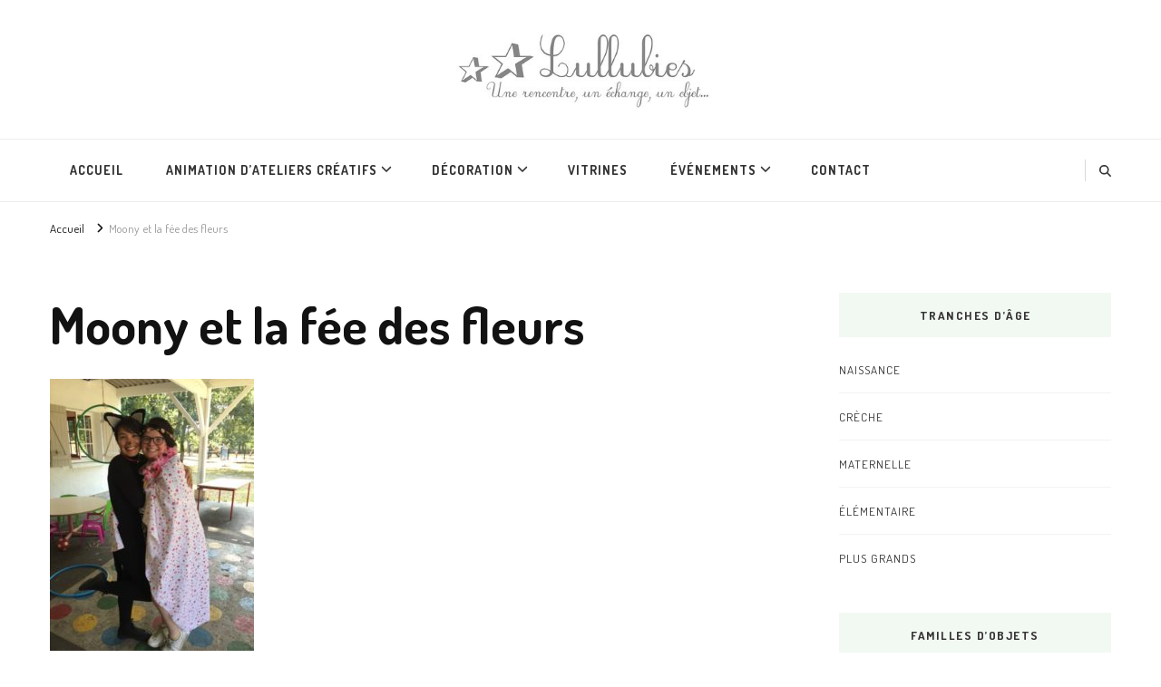

--- FILE ---
content_type: text/html; charset=UTF-8
request_url: https://lullubies.com/cest-la-fete/moony-et-la-fee-des-fleurs/
body_size: 10426
content:
    <!DOCTYPE html>
    <html dir="ltr" lang="fr-FR" prefix="og: https://ogp.me/ns#">
    <head itemscope itemtype="http://schema.org/WebSite">
	    <meta charset="UTF-8">
    <meta name="viewport" content="width=device-width, initial-scale=1">
    <link rel="profile" href="http://gmpg.org/xfn/11">
    <title>Moony et la fée des fleurs | Lullubies</title>
	<style>img:is([sizes="auto" i], [sizes^="auto," i]) { contain-intrinsic-size: 3000px 1500px }</style>
	
		<!-- All in One SEO 4.9.1 - aioseo.com -->
	<meta name="description" content="La fée et son petit chat noir" />
	<meta name="robots" content="max-image-preview:large" />
	<link rel="canonical" href="https://lullubies.com/cest-la-fete/moony-et-la-fee-des-fleurs/" />
	<meta name="generator" content="All in One SEO (AIOSEO) 4.9.1" />
		<meta property="og:locale" content="fr_FR" />
		<meta property="og:site_name" content="Lullubies | Créatrice &amp; animatrice en Gironde" />
		<meta property="og:type" content="article" />
		<meta property="og:title" content="Moony et la fée des fleurs | Lullubies" />
		<meta property="og:description" content="La fée et son petit chat noir" />
		<meta property="og:url" content="https://lullubies.com/cest-la-fete/moony-et-la-fee-des-fleurs/" />
		<meta property="og:image" content="https://lullubies.com/wp-content/uploads/2021/04/cropped-logo-2.jpg" />
		<meta property="og:image:secure_url" content="https://lullubies.com/wp-content/uploads/2021/04/cropped-logo-2.jpg" />
		<meta property="article:published_time" content="2019-01-29T22:26:49+00:00" />
		<meta property="article:modified_time" content="2024-04-28T17:41:11+00:00" />
		<meta name="twitter:card" content="summary" />
		<meta name="twitter:title" content="Moony et la fée des fleurs | Lullubies" />
		<meta name="twitter:description" content="La fée et son petit chat noir" />
		<meta name="twitter:image" content="https://lullubies.com/wp-content/uploads/2021/04/cropped-logo-2.jpg" />
		<script type="application/ld+json" class="aioseo-schema">
			{"@context":"https:\/\/schema.org","@graph":[{"@type":"BreadcrumbList","@id":"https:\/\/lullubies.com\/cest-la-fete\/moony-et-la-fee-des-fleurs\/#breadcrumblist","itemListElement":[{"@type":"ListItem","@id":"https:\/\/lullubies.com#listItem","position":1,"name":"Accueil","item":"https:\/\/lullubies.com","nextItem":{"@type":"ListItem","@id":"https:\/\/lullubies.com\/cest-la-fete\/moony-et-la-fee-des-fleurs\/#listItem","name":"Moony et la f\u00e9e des fleurs"}},{"@type":"ListItem","@id":"https:\/\/lullubies.com\/cest-la-fete\/moony-et-la-fee-des-fleurs\/#listItem","position":2,"name":"Moony et la f\u00e9e des fleurs","previousItem":{"@type":"ListItem","@id":"https:\/\/lullubies.com#listItem","name":"Accueil"}}]},{"@type":"ItemPage","@id":"https:\/\/lullubies.com\/cest-la-fete\/moony-et-la-fee-des-fleurs\/#itempage","url":"https:\/\/lullubies.com\/cest-la-fete\/moony-et-la-fee-des-fleurs\/","name":"Moony et la f\u00e9e des fleurs | Lullubies","description":"La f\u00e9e et son petit chat noir","inLanguage":"fr-FR","isPartOf":{"@id":"https:\/\/lullubies.com\/#website"},"breadcrumb":{"@id":"https:\/\/lullubies.com\/cest-la-fete\/moony-et-la-fee-des-fleurs\/#breadcrumblist"},"author":{"@id":"https:\/\/lullubies.com\/author\/admin\/#author"},"creator":{"@id":"https:\/\/lullubies.com\/author\/admin\/#author"},"datePublished":"2019-01-29T22:26:49+00:00","dateModified":"2024-04-28T17:41:11+00:00"},{"@type":"Organization","@id":"https:\/\/lullubies.com\/#organization","name":"Lullubies","description":"Cr\u00e9atrice & animatrice en Gironde","url":"https:\/\/lullubies.com\/","logo":{"@type":"ImageObject","url":"https:\/\/lullubies.com\/wp-content\/uploads\/2021\/04\/cropped-logo-2.jpg","@id":"https:\/\/lullubies.com\/cest-la-fete\/moony-et-la-fee-des-fleurs\/#organizationLogo","width":400,"height":124},"image":{"@id":"https:\/\/lullubies.com\/cest-la-fete\/moony-et-la-fee-des-fleurs\/#organizationLogo"}},{"@type":"Person","@id":"https:\/\/lullubies.com\/author\/admin\/#author","url":"https:\/\/lullubies.com\/author\/admin\/","name":"Vanessa","image":{"@type":"ImageObject","@id":"https:\/\/lullubies.com\/cest-la-fete\/moony-et-la-fee-des-fleurs\/#authorImage","url":"https:\/\/secure.gravatar.com\/avatar\/6cbc182258a87c0516cb44c1098aeba856d1c3140b9eacfe78e9eb980af894f5?s=96&d=blank&r=g","width":96,"height":96,"caption":"Vanessa"}},{"@type":"WebSite","@id":"https:\/\/lullubies.com\/#website","url":"https:\/\/lullubies.com\/","name":"Lullubies","description":"Cr\u00e9atrice & animatrice en Gironde","inLanguage":"fr-FR","publisher":{"@id":"https:\/\/lullubies.com\/#organization"}}]}
		</script>
		<!-- All in One SEO -->

<link rel='dns-prefetch' href='//fonts.googleapis.com' />
<link rel="alternate" type="application/rss+xml" title="Lullubies &raquo; Flux" href="https://lullubies.com/feed/" />
<link rel="alternate" type="application/rss+xml" title="Lullubies &raquo; Flux des commentaires" href="https://lullubies.com/comments/feed/" />
<script type="text/javascript">
/* <![CDATA[ */
window._wpemojiSettings = {"baseUrl":"https:\/\/s.w.org\/images\/core\/emoji\/16.0.1\/72x72\/","ext":".png","svgUrl":"https:\/\/s.w.org\/images\/core\/emoji\/16.0.1\/svg\/","svgExt":".svg","source":{"concatemoji":"https:\/\/lullubies.com\/wp-includes\/js\/wp-emoji-release.min.js?ver=6.8.3"}};
/*! This file is auto-generated */
!function(s,n){var o,i,e;function c(e){try{var t={supportTests:e,timestamp:(new Date).valueOf()};sessionStorage.setItem(o,JSON.stringify(t))}catch(e){}}function p(e,t,n){e.clearRect(0,0,e.canvas.width,e.canvas.height),e.fillText(t,0,0);var t=new Uint32Array(e.getImageData(0,0,e.canvas.width,e.canvas.height).data),a=(e.clearRect(0,0,e.canvas.width,e.canvas.height),e.fillText(n,0,0),new Uint32Array(e.getImageData(0,0,e.canvas.width,e.canvas.height).data));return t.every(function(e,t){return e===a[t]})}function u(e,t){e.clearRect(0,0,e.canvas.width,e.canvas.height),e.fillText(t,0,0);for(var n=e.getImageData(16,16,1,1),a=0;a<n.data.length;a++)if(0!==n.data[a])return!1;return!0}function f(e,t,n,a){switch(t){case"flag":return n(e,"\ud83c\udff3\ufe0f\u200d\u26a7\ufe0f","\ud83c\udff3\ufe0f\u200b\u26a7\ufe0f")?!1:!n(e,"\ud83c\udde8\ud83c\uddf6","\ud83c\udde8\u200b\ud83c\uddf6")&&!n(e,"\ud83c\udff4\udb40\udc67\udb40\udc62\udb40\udc65\udb40\udc6e\udb40\udc67\udb40\udc7f","\ud83c\udff4\u200b\udb40\udc67\u200b\udb40\udc62\u200b\udb40\udc65\u200b\udb40\udc6e\u200b\udb40\udc67\u200b\udb40\udc7f");case"emoji":return!a(e,"\ud83e\udedf")}return!1}function g(e,t,n,a){var r="undefined"!=typeof WorkerGlobalScope&&self instanceof WorkerGlobalScope?new OffscreenCanvas(300,150):s.createElement("canvas"),o=r.getContext("2d",{willReadFrequently:!0}),i=(o.textBaseline="top",o.font="600 32px Arial",{});return e.forEach(function(e){i[e]=t(o,e,n,a)}),i}function t(e){var t=s.createElement("script");t.src=e,t.defer=!0,s.head.appendChild(t)}"undefined"!=typeof Promise&&(o="wpEmojiSettingsSupports",i=["flag","emoji"],n.supports={everything:!0,everythingExceptFlag:!0},e=new Promise(function(e){s.addEventListener("DOMContentLoaded",e,{once:!0})}),new Promise(function(t){var n=function(){try{var e=JSON.parse(sessionStorage.getItem(o));if("object"==typeof e&&"number"==typeof e.timestamp&&(new Date).valueOf()<e.timestamp+604800&&"object"==typeof e.supportTests)return e.supportTests}catch(e){}return null}();if(!n){if("undefined"!=typeof Worker&&"undefined"!=typeof OffscreenCanvas&&"undefined"!=typeof URL&&URL.createObjectURL&&"undefined"!=typeof Blob)try{var e="postMessage("+g.toString()+"("+[JSON.stringify(i),f.toString(),p.toString(),u.toString()].join(",")+"));",a=new Blob([e],{type:"text/javascript"}),r=new Worker(URL.createObjectURL(a),{name:"wpTestEmojiSupports"});return void(r.onmessage=function(e){c(n=e.data),r.terminate(),t(n)})}catch(e){}c(n=g(i,f,p,u))}t(n)}).then(function(e){for(var t in e)n.supports[t]=e[t],n.supports.everything=n.supports.everything&&n.supports[t],"flag"!==t&&(n.supports.everythingExceptFlag=n.supports.everythingExceptFlag&&n.supports[t]);n.supports.everythingExceptFlag=n.supports.everythingExceptFlag&&!n.supports.flag,n.DOMReady=!1,n.readyCallback=function(){n.DOMReady=!0}}).then(function(){return e}).then(function(){var e;n.supports.everything||(n.readyCallback(),(e=n.source||{}).concatemoji?t(e.concatemoji):e.wpemoji&&e.twemoji&&(t(e.twemoji),t(e.wpemoji)))}))}((window,document),window._wpemojiSettings);
/* ]]> */
</script>
<style id='wp-emoji-styles-inline-css' type='text/css'>

	img.wp-smiley, img.emoji {
		display: inline !important;
		border: none !important;
		box-shadow: none !important;
		height: 1em !important;
		width: 1em !important;
		margin: 0 0.07em !important;
		vertical-align: -0.1em !important;
		background: none !important;
		padding: 0 !important;
	}
</style>
<link rel='stylesheet' id='wp-block-library-css' href='https://lullubies.com/wp-includes/css/dist/block-library/style.min.css?ver=6.8.3' type='text/css' media='all' />
<style id='classic-theme-styles-inline-css' type='text/css'>
/*! This file is auto-generated */
.wp-block-button__link{color:#fff;background-color:#32373c;border-radius:9999px;box-shadow:none;text-decoration:none;padding:calc(.667em + 2px) calc(1.333em + 2px);font-size:1.125em}.wp-block-file__button{background:#32373c;color:#fff;text-decoration:none}
</style>
<link rel='stylesheet' id='aioseo/css/src/vue/standalone/blocks/table-of-contents/global.scss-css' href='https://lullubies.com/wp-content/plugins/all-in-one-seo-pack/dist/Lite/assets/css/table-of-contents/global.e90f6d47.css?ver=4.9.1' type='text/css' media='all' />
<style id='global-styles-inline-css' type='text/css'>
:root{--wp--preset--aspect-ratio--square: 1;--wp--preset--aspect-ratio--4-3: 4/3;--wp--preset--aspect-ratio--3-4: 3/4;--wp--preset--aspect-ratio--3-2: 3/2;--wp--preset--aspect-ratio--2-3: 2/3;--wp--preset--aspect-ratio--16-9: 16/9;--wp--preset--aspect-ratio--9-16: 9/16;--wp--preset--color--black: #000000;--wp--preset--color--cyan-bluish-gray: #abb8c3;--wp--preset--color--white: #ffffff;--wp--preset--color--pale-pink: #f78da7;--wp--preset--color--vivid-red: #cf2e2e;--wp--preset--color--luminous-vivid-orange: #ff6900;--wp--preset--color--luminous-vivid-amber: #fcb900;--wp--preset--color--light-green-cyan: #7bdcb5;--wp--preset--color--vivid-green-cyan: #00d084;--wp--preset--color--pale-cyan-blue: #8ed1fc;--wp--preset--color--vivid-cyan-blue: #0693e3;--wp--preset--color--vivid-purple: #9b51e0;--wp--preset--gradient--vivid-cyan-blue-to-vivid-purple: linear-gradient(135deg,rgba(6,147,227,1) 0%,rgb(155,81,224) 100%);--wp--preset--gradient--light-green-cyan-to-vivid-green-cyan: linear-gradient(135deg,rgb(122,220,180) 0%,rgb(0,208,130) 100%);--wp--preset--gradient--luminous-vivid-amber-to-luminous-vivid-orange: linear-gradient(135deg,rgba(252,185,0,1) 0%,rgba(255,105,0,1) 100%);--wp--preset--gradient--luminous-vivid-orange-to-vivid-red: linear-gradient(135deg,rgba(255,105,0,1) 0%,rgb(207,46,46) 100%);--wp--preset--gradient--very-light-gray-to-cyan-bluish-gray: linear-gradient(135deg,rgb(238,238,238) 0%,rgb(169,184,195) 100%);--wp--preset--gradient--cool-to-warm-spectrum: linear-gradient(135deg,rgb(74,234,220) 0%,rgb(151,120,209) 20%,rgb(207,42,186) 40%,rgb(238,44,130) 60%,rgb(251,105,98) 80%,rgb(254,248,76) 100%);--wp--preset--gradient--blush-light-purple: linear-gradient(135deg,rgb(255,206,236) 0%,rgb(152,150,240) 100%);--wp--preset--gradient--blush-bordeaux: linear-gradient(135deg,rgb(254,205,165) 0%,rgb(254,45,45) 50%,rgb(107,0,62) 100%);--wp--preset--gradient--luminous-dusk: linear-gradient(135deg,rgb(255,203,112) 0%,rgb(199,81,192) 50%,rgb(65,88,208) 100%);--wp--preset--gradient--pale-ocean: linear-gradient(135deg,rgb(255,245,203) 0%,rgb(182,227,212) 50%,rgb(51,167,181) 100%);--wp--preset--gradient--electric-grass: linear-gradient(135deg,rgb(202,248,128) 0%,rgb(113,206,126) 100%);--wp--preset--gradient--midnight: linear-gradient(135deg,rgb(2,3,129) 0%,rgb(40,116,252) 100%);--wp--preset--font-size--small: 13px;--wp--preset--font-size--medium: 20px;--wp--preset--font-size--large: 36px;--wp--preset--font-size--x-large: 42px;--wp--preset--spacing--20: 0.44rem;--wp--preset--spacing--30: 0.67rem;--wp--preset--spacing--40: 1rem;--wp--preset--spacing--50: 1.5rem;--wp--preset--spacing--60: 2.25rem;--wp--preset--spacing--70: 3.38rem;--wp--preset--spacing--80: 5.06rem;--wp--preset--shadow--natural: 6px 6px 9px rgba(0, 0, 0, 0.2);--wp--preset--shadow--deep: 12px 12px 50px rgba(0, 0, 0, 0.4);--wp--preset--shadow--sharp: 6px 6px 0px rgba(0, 0, 0, 0.2);--wp--preset--shadow--outlined: 6px 6px 0px -3px rgba(255, 255, 255, 1), 6px 6px rgba(0, 0, 0, 1);--wp--preset--shadow--crisp: 6px 6px 0px rgba(0, 0, 0, 1);}:where(.is-layout-flex){gap: 0.5em;}:where(.is-layout-grid){gap: 0.5em;}body .is-layout-flex{display: flex;}.is-layout-flex{flex-wrap: wrap;align-items: center;}.is-layout-flex > :is(*, div){margin: 0;}body .is-layout-grid{display: grid;}.is-layout-grid > :is(*, div){margin: 0;}:where(.wp-block-columns.is-layout-flex){gap: 2em;}:where(.wp-block-columns.is-layout-grid){gap: 2em;}:where(.wp-block-post-template.is-layout-flex){gap: 1.25em;}:where(.wp-block-post-template.is-layout-grid){gap: 1.25em;}.has-black-color{color: var(--wp--preset--color--black) !important;}.has-cyan-bluish-gray-color{color: var(--wp--preset--color--cyan-bluish-gray) !important;}.has-white-color{color: var(--wp--preset--color--white) !important;}.has-pale-pink-color{color: var(--wp--preset--color--pale-pink) !important;}.has-vivid-red-color{color: var(--wp--preset--color--vivid-red) !important;}.has-luminous-vivid-orange-color{color: var(--wp--preset--color--luminous-vivid-orange) !important;}.has-luminous-vivid-amber-color{color: var(--wp--preset--color--luminous-vivid-amber) !important;}.has-light-green-cyan-color{color: var(--wp--preset--color--light-green-cyan) !important;}.has-vivid-green-cyan-color{color: var(--wp--preset--color--vivid-green-cyan) !important;}.has-pale-cyan-blue-color{color: var(--wp--preset--color--pale-cyan-blue) !important;}.has-vivid-cyan-blue-color{color: var(--wp--preset--color--vivid-cyan-blue) !important;}.has-vivid-purple-color{color: var(--wp--preset--color--vivid-purple) !important;}.has-black-background-color{background-color: var(--wp--preset--color--black) !important;}.has-cyan-bluish-gray-background-color{background-color: var(--wp--preset--color--cyan-bluish-gray) !important;}.has-white-background-color{background-color: var(--wp--preset--color--white) !important;}.has-pale-pink-background-color{background-color: var(--wp--preset--color--pale-pink) !important;}.has-vivid-red-background-color{background-color: var(--wp--preset--color--vivid-red) !important;}.has-luminous-vivid-orange-background-color{background-color: var(--wp--preset--color--luminous-vivid-orange) !important;}.has-luminous-vivid-amber-background-color{background-color: var(--wp--preset--color--luminous-vivid-amber) !important;}.has-light-green-cyan-background-color{background-color: var(--wp--preset--color--light-green-cyan) !important;}.has-vivid-green-cyan-background-color{background-color: var(--wp--preset--color--vivid-green-cyan) !important;}.has-pale-cyan-blue-background-color{background-color: var(--wp--preset--color--pale-cyan-blue) !important;}.has-vivid-cyan-blue-background-color{background-color: var(--wp--preset--color--vivid-cyan-blue) !important;}.has-vivid-purple-background-color{background-color: var(--wp--preset--color--vivid-purple) !important;}.has-black-border-color{border-color: var(--wp--preset--color--black) !important;}.has-cyan-bluish-gray-border-color{border-color: var(--wp--preset--color--cyan-bluish-gray) !important;}.has-white-border-color{border-color: var(--wp--preset--color--white) !important;}.has-pale-pink-border-color{border-color: var(--wp--preset--color--pale-pink) !important;}.has-vivid-red-border-color{border-color: var(--wp--preset--color--vivid-red) !important;}.has-luminous-vivid-orange-border-color{border-color: var(--wp--preset--color--luminous-vivid-orange) !important;}.has-luminous-vivid-amber-border-color{border-color: var(--wp--preset--color--luminous-vivid-amber) !important;}.has-light-green-cyan-border-color{border-color: var(--wp--preset--color--light-green-cyan) !important;}.has-vivid-green-cyan-border-color{border-color: var(--wp--preset--color--vivid-green-cyan) !important;}.has-pale-cyan-blue-border-color{border-color: var(--wp--preset--color--pale-cyan-blue) !important;}.has-vivid-cyan-blue-border-color{border-color: var(--wp--preset--color--vivid-cyan-blue) !important;}.has-vivid-purple-border-color{border-color: var(--wp--preset--color--vivid-purple) !important;}.has-vivid-cyan-blue-to-vivid-purple-gradient-background{background: var(--wp--preset--gradient--vivid-cyan-blue-to-vivid-purple) !important;}.has-light-green-cyan-to-vivid-green-cyan-gradient-background{background: var(--wp--preset--gradient--light-green-cyan-to-vivid-green-cyan) !important;}.has-luminous-vivid-amber-to-luminous-vivid-orange-gradient-background{background: var(--wp--preset--gradient--luminous-vivid-amber-to-luminous-vivid-orange) !important;}.has-luminous-vivid-orange-to-vivid-red-gradient-background{background: var(--wp--preset--gradient--luminous-vivid-orange-to-vivid-red) !important;}.has-very-light-gray-to-cyan-bluish-gray-gradient-background{background: var(--wp--preset--gradient--very-light-gray-to-cyan-bluish-gray) !important;}.has-cool-to-warm-spectrum-gradient-background{background: var(--wp--preset--gradient--cool-to-warm-spectrum) !important;}.has-blush-light-purple-gradient-background{background: var(--wp--preset--gradient--blush-light-purple) !important;}.has-blush-bordeaux-gradient-background{background: var(--wp--preset--gradient--blush-bordeaux) !important;}.has-luminous-dusk-gradient-background{background: var(--wp--preset--gradient--luminous-dusk) !important;}.has-pale-ocean-gradient-background{background: var(--wp--preset--gradient--pale-ocean) !important;}.has-electric-grass-gradient-background{background: var(--wp--preset--gradient--electric-grass) !important;}.has-midnight-gradient-background{background: var(--wp--preset--gradient--midnight) !important;}.has-small-font-size{font-size: var(--wp--preset--font-size--small) !important;}.has-medium-font-size{font-size: var(--wp--preset--font-size--medium) !important;}.has-large-font-size{font-size: var(--wp--preset--font-size--large) !important;}.has-x-large-font-size{font-size: var(--wp--preset--font-size--x-large) !important;}
:where(.wp-block-post-template.is-layout-flex){gap: 1.25em;}:where(.wp-block-post-template.is-layout-grid){gap: 1.25em;}
:where(.wp-block-columns.is-layout-flex){gap: 2em;}:where(.wp-block-columns.is-layout-grid){gap: 2em;}
:root :where(.wp-block-pullquote){font-size: 1.5em;line-height: 1.6;}
</style>
<link rel='stylesheet' id='blossomthemes-toolkit-css' href='https://lullubies.com/wp-content/plugins/blossomthemes-toolkit/public/css/blossomthemes-toolkit-public.min.css?ver=2.2.7' type='text/css' media='all' />
<link rel='stylesheet' id='owl-carousel-css' href='https://lullubies.com/wp-content/themes/vilva/css/owl.carousel.min.css?ver=2.3.4' type='text/css' media='all' />
<link rel='stylesheet' id='vilva-google-fonts-css' href='https://fonts.googleapis.com/css?family=Dosis%3A200%2C300%2Cregular%2C500%2C600%2C700%2C800%7CDosis%3Aregular' type='text/css' media='all' />
<link rel='stylesheet' id='yummy-recipe-parent-style-css' href='https://lullubies.com/wp-content/themes/vilva/style.css?ver=6.8.3' type='text/css' media='all' />
<link rel='stylesheet' id='animate-css' href='https://lullubies.com/wp-content/themes/vilva/css/animate.min.css?ver=3.5.2' type='text/css' media='all' />
<link rel='stylesheet' id='vilva-css' href='https://lullubies.com/wp-content/themes/yummy-recipe/style.css?ver=1.0.2' type='text/css' media='all' />
<link rel='stylesheet' id='vilva-gutenberg-css' href='https://lullubies.com/wp-content/themes/vilva/css/gutenberg.min.css?ver=1.0.2' type='text/css' media='all' />
<!--n2css--><!--n2js--><script type="text/javascript" src="https://lullubies.com/wp-includes/js/jquery/jquery.min.js?ver=3.7.1" id="jquery-core-js"></script>
<script type="text/javascript" src="https://lullubies.com/wp-includes/js/jquery/jquery-migrate.min.js?ver=3.4.1" id="jquery-migrate-js"></script>
<link rel="https://api.w.org/" href="https://lullubies.com/wp-json/" /><link rel="alternate" title="JSON" type="application/json" href="https://lullubies.com/wp-json/wp/v2/media/1242" /><link rel="EditURI" type="application/rsd+xml" title="RSD" href="https://lullubies.com/xmlrpc.php?rsd" />
<meta name="generator" content="WordPress 6.8.3" />
<link rel='shortlink' href='https://lullubies.com/?p=1242' />
		<!-- Custom Logo: hide header text -->
		<style id="custom-logo-css" type="text/css">
			.site-title, .site-description {
				position: absolute;
				clip-path: inset(50%);
			}
		</style>
		<link rel="alternate" title="oEmbed (JSON)" type="application/json+oembed" href="https://lullubies.com/wp-json/oembed/1.0/embed?url=https%3A%2F%2Flullubies.com%2Fcest-la-fete%2Fmoony-et-la-fee-des-fleurs%2F" />
<link rel="alternate" title="oEmbed (XML)" type="text/xml+oembed" href="https://lullubies.com/wp-json/oembed/1.0/embed?url=https%3A%2F%2Flullubies.com%2Fcest-la-fete%2Fmoony-et-la-fee-des-fleurs%2F&#038;format=xml" />
<link rel="icon" href="https://lullubies.com/wp-content/uploads/2016/10/cropped-Lullubies-carré-petit-32x32.jpg" sizes="32x32" />
<link rel="icon" href="https://lullubies.com/wp-content/uploads/2016/10/cropped-Lullubies-carré-petit-192x192.jpg" sizes="192x192" />
<link rel="apple-touch-icon" href="https://lullubies.com/wp-content/uploads/2016/10/cropped-Lullubies-carré-petit-180x180.jpg" />
<meta name="msapplication-TileImage" content="https://lullubies.com/wp-content/uploads/2016/10/cropped-Lullubies-carré-petit-270x270.jpg" />
<style type='text/css' media='all'>     
    .content-newsletter .blossomthemes-email-newsletter-wrapper.bg-img:after,
    .widget_blossomthemes_email_newsletter_widget .blossomthemes-email-newsletter-wrapper:after{
        background: rgba(128, 183, 132, 0.8);    }
    
    /*Typography*/

    body,
    button,
    input,
    select,
    optgroup,
    textarea{
        font-family : Dosis;
        font-size   : 17px;        
    }

    :root {
        --primary-font: Dosis;
        --secondary-font: Dosis;
        --primary-color: #80b784;
        --primary-color-rgb: 128, 183, 132;
    }
    
    .site-branding .site-title-wrap .site-title{
        font-size   : 30px;
        font-family : Dosis;
        font-weight : 400;
        font-style  : normal;
    }
    
    .site-branding .site-title-wrap .site-title a{
        color: #121212;
    }
    
    .custom-logo-link img{
        width: 300px;
        max-width: 100%;
    }

    .comment-body .reply .comment-reply-link:hover:before {
        background-image: url('data:image/svg+xml; utf-8, <svg xmlns="http://www.w3.org/2000/svg" width="18" height="15" viewBox="0 0 18 15"><path d="M934,147.2a11.941,11.941,0,0,1,7.5,3.7,16.063,16.063,0,0,1,3.5,7.3c-2.4-3.4-6.1-5.1-11-5.1v4.1l-7-7,7-7Z" transform="translate(-927 -143.2)" fill="%2380b784"/></svg>');
    }

    .site-header.style-five .header-mid .search-form .search-submit:hover {
        background-image: url('data:image/svg+xml; utf-8, <svg xmlns="http://www.w3.org/2000/svg" viewBox="0 0 512 512"><path fill="%2380b784" d="M508.5 468.9L387.1 347.5c-2.3-2.3-5.3-3.5-8.5-3.5h-13.2c31.5-36.5 50.6-84 50.6-136C416 93.1 322.9 0 208 0S0 93.1 0 208s93.1 208 208 208c52 0 99.5-19.1 136-50.6v13.2c0 3.2 1.3 6.2 3.5 8.5l121.4 121.4c4.7 4.7 12.3 4.7 17 0l22.6-22.6c4.7-4.7 4.7-12.3 0-17zM208 368c-88.4 0-160-71.6-160-160S119.6 48 208 48s160 71.6 160 160-71.6 160-160 160z"></path></svg>');
    }

    .site-header.style-seven .header-bottom .search-form .search-submit:hover {
        background-image: url('data:image/svg+xml; utf-8, <svg xmlns="http://www.w3.org/2000/svg" viewBox="0 0 512 512"><path fill="%2380b784" d="M508.5 468.9L387.1 347.5c-2.3-2.3-5.3-3.5-8.5-3.5h-13.2c31.5-36.5 50.6-84 50.6-136C416 93.1 322.9 0 208 0S0 93.1 0 208s93.1 208 208 208c52 0 99.5-19.1 136-50.6v13.2c0 3.2 1.3 6.2 3.5 8.5l121.4 121.4c4.7 4.7 12.3 4.7 17 0l22.6-22.6c4.7-4.7 4.7-12.3 0-17zM208 368c-88.4 0-160-71.6-160-160S119.6 48 208 48s160 71.6 160 160-71.6 160-160 160z"></path></svg>');
    }

    .site-header.style-fourteen .search-form .search-submit:hover {
        background-image: url('data:image/svg+xml; utf-8, <svg xmlns="http://www.w3.org/2000/svg" viewBox="0 0 512 512"><path fill="%2380b784" d="M508.5 468.9L387.1 347.5c-2.3-2.3-5.3-3.5-8.5-3.5h-13.2c31.5-36.5 50.6-84 50.6-136C416 93.1 322.9 0 208 0S0 93.1 0 208s93.1 208 208 208c52 0 99.5-19.1 136-50.6v13.2c0 3.2 1.3 6.2 3.5 8.5l121.4 121.4c4.7 4.7 12.3 4.7 17 0l22.6-22.6c4.7-4.7 4.7-12.3 0-17zM208 368c-88.4 0-160-71.6-160-160S119.6 48 208 48s160 71.6 160 160-71.6 160-160 160z"></path></svg>');
    }

    .search-results .content-area > .page-header .search-submit:hover {
        background-image: url('data:image/svg+xml; utf-8, <svg xmlns="http://www.w3.org/2000/svg" viewBox="0 0 512 512"><path fill="%2380b784" d="M508.5 468.9L387.1 347.5c-2.3-2.3-5.3-3.5-8.5-3.5h-13.2c31.5-36.5 50.6-84 50.6-136C416 93.1 322.9 0 208 0S0 93.1 0 208s93.1 208 208 208c52 0 99.5-19.1 136-50.6v13.2c0 3.2 1.3 6.2 3.5 8.5l121.4 121.4c4.7 4.7 12.3 4.7 17 0l22.6-22.6c4.7-4.7 4.7-12.3 0-17zM208 368c-88.4 0-160-71.6-160-160S119.6 48 208 48s160 71.6 160 160-71.6 160-160 160z"></path></svg>');
    }
           
    </style>		<style type="text/css" id="wp-custom-css">
			.home header.page-header{
    display: none;
}
.home #primary.content-area {
    margin-top: 0px;
}
.home .entry-content {
    margin-top: 0px;
}
.footer-t {
		padding:0px;
}
.footer-t #text-3.widget.widget_text{
    margin: 0px;
}
.footer-b .copyright {
    text-align:center;
}
.main-navigation ul li a {
    text-transform: uppercase;
		font-size: 14px;
}		</style>
		</head>

<body class="attachment wp-singular attachment-template-default attachmentid-1242 attachment-jpeg wp-custom-logo wp-embed-responsive wp-theme-vilva wp-child-theme-yummy-recipe metaslider-plugin vilva-has-blocks underline rightsidebar" itemscope itemtype="http://schema.org/WebPage">

    <div id="page" class="site">
        <a class="skip-link" href="#content">Aller au contenu</a>
            <header id="masthead" class="site-header style-two" itemscope itemtype="http://schema.org/WPHeader">
            <div class="header-mid">
                <div class="container">
                            <div class="site-branding" itemscope itemtype="http://schema.org/Organization">  
            <div class="site-logo">
                <a href="https://lullubies.com/" class="custom-logo-link" rel="home"><img width="400" height="124" src="https://lullubies.com/wp-content/uploads/2021/04/cropped-logo-2.jpg" class="custom-logo" alt="Lullubies" decoding="async" srcset="https://lullubies.com/wp-content/uploads/2021/04/cropped-logo-2.jpg 400w, https://lullubies.com/wp-content/uploads/2021/04/cropped-logo-2-300x93.jpg 300w, https://lullubies.com/wp-content/uploads/2021/04/cropped-logo-2-194x60.jpg 194w" sizes="(max-width: 400px) 100vw, 400px" /></a>            </div>

            <div class="site-title-wrap">                    <p class="site-title" itemprop="name"><a href="https://lullubies.com/" rel="home" itemprop="url">Lullubies</a></p>
                                    <p class="site-description" itemprop="description">Créatrice &amp; animatrice en Gironde</p>
                </div>        </div>    
                    </div>
            </div><!-- .header-mid -->
            <div class="header-bottom">
                <div class="container">
                    	<nav id="site-navigation" class="main-navigation" itemscope itemtype="http://schema.org/SiteNavigationElement">
                    <button class="toggle-btn" data-toggle-target=".main-menu-modal" data-toggle-body-class="showing-main-menu-modal" aria-expanded="false" data-set-focus=".close-main-nav-toggle">
                <span class="toggle-bar"></span>
                <span class="toggle-bar"></span>
                <span class="toggle-bar"></span>
            </button>
                <div class="primary-menu-list main-menu-modal cover-modal" data-modal-target-string=".main-menu-modal">
            <button class="close close-main-nav-toggle" data-toggle-target=".main-menu-modal" data-toggle-body-class="showing-main-menu-modal" aria-expanded="false" data-set-focus=".main-menu-modal"></button>
            <div class="mobile-menu" aria-label="Mobile">
                <div class="menu-menu-1-container"><ul id="primary-menu" class="nav-menu main-menu-modal"><li id="menu-item-191" class="menu-item menu-item-type-custom menu-item-object-custom menu-item-home menu-item-191"><a href="http://lullubies.com/">Accueil</a></li>
<li id="menu-item-192" class="menu-item menu-item-type-post_type menu-item-object-page menu-item-has-children menu-item-192"><a href="https://lullubies.com/atelierscreatifs/">Animation d’ateliers créatifs</a>
<ul class="sub-menu">
	<li id="menu-item-905" class="menu-item menu-item-type-post_type menu-item-object-page menu-item-905"><a href="https://lullubies.com/les-ateliers-a-domicile-en-images/">Animation d’ateliers de loisirs créatifs à domicile</a></li>
	<li id="menu-item-1069" class="menu-item menu-item-type-post_type menu-item-object-page menu-item-1069"><a href="https://lullubies.com/atelierscreatifs/zoulicakes-et-lullubies/">Zouli&rsquo;cakes et Lullubies</a></li>
	<li id="menu-item-1057" class="menu-item menu-item-type-post_type menu-item-object-page menu-item-1057"><a href="https://lullubies.com/ateliers-educatifs-tap-en-images/">TAP</a></li>
	<li id="menu-item-906" class="menu-item menu-item-type-post_type menu-item-object-page menu-item-906"><a href="https://lullubies.com/les-ateliers-en-photo/">Ateliers en entreprise, collectivité ou association</a></li>
</ul>
</li>
<li id="menu-item-194" class="menu-item menu-item-type-post_type menu-item-object-page menu-item-has-children menu-item-194"><a href="https://lullubies.com/decoration/">Décoration</a>
<ul class="sub-menu">
	<li id="menu-item-907" class="menu-item menu-item-type-post_type menu-item-object-page menu-item-907"><a href="https://lullubies.com/decoration-mes-creations/">Décoration : les créations</a></li>
	<li id="menu-item-908" class="menu-item menu-item-type-post_type menu-item-object-page menu-item-908"><a href="https://lullubies.com/decoration-sur-commande/">Décoration : sur commande</a></li>
</ul>
</li>
<li id="menu-item-894" class="menu-item menu-item-type-post_type menu-item-object-page menu-item-894"><a href="https://lullubies.com/deco-pour-vitrines/">Vitrines</a></li>
<li id="menu-item-195" class="menu-item menu-item-type-post_type menu-item-object-page menu-item-has-children menu-item-195"><a href="https://lullubies.com/evenements/">Événements</a>
<ul class="sub-menu">
	<li id="menu-item-904" class="menu-item menu-item-type-post_type menu-item-object-page menu-item-904"><a href="https://lullubies.com/cest-la-fete/">C&rsquo;est la fête !</a></li>
	<li id="menu-item-903" class="menu-item menu-item-type-post_type menu-item-object-page menu-item-903"><a href="https://lullubies.com/carterie/">Dites-le avec une carte…</a></li>
</ul>
</li>
<li id="menu-item-197" class="menu-item menu-item-type-post_type menu-item-object-page menu-item-197"><a href="https://lullubies.com/contact/">Contact</a></li>
</ul></div>            </div>
        </div>
	</nav><!-- #site-navigation -->
                        <div class="right">
                                                    <div class="header-social">
                                    <ul class="social-networks">
    		</ul>
                                </div><!-- .header-social -->
                                                    <div class="header-search">                
                                <button class="search-toggle" data-toggle-target=".search-modal" data-toggle-body-class="showing-search-modal" data-set-focus=".search-modal .search-field" aria-expanded="false">
                                    <i class="fas fa-search"></i>
                                </button>
                                <div class="header-search-wrap search-modal cover-modal" data-modal-target-string=".search-modal">
                                    <div class="header-search-inner-wrap">
                                        <form role="search" method="get" class="search-form" action="https://lullubies.com/">
                    <label>
                        <span class="screen-reader-text">Vous recherchiez quelque chose ?
                        </span>
                        <input type="search" class="search-field" placeholder="Taper &amp; appuyez sur Entrer…" value="" name="s" />
                    </label>                
                    <input type="submit" id="submit-field" class="search-submit" value="Recherche" />
                </form>                                        <button class="close" data-toggle-target=".search-modal" data-toggle-body-class="showing-search-modal" data-set-focus=".search-modal .search-field" aria-expanded="false"></button>
                                    </div>
                                </div>
                            </div><!-- .header-search -->
                                  
                    </div><!-- .right -->
                </div>
            </div><!-- .header-bottom -->
        </header>
    <div class="top-bar"><div class="container"><div class="breadcrumb-wrapper">
                <div id="crumbs" itemscope itemtype="http://schema.org/BreadcrumbList"> 
                    <span itemprop="itemListElement" itemscope itemtype="http://schema.org/ListItem">
                        <a itemprop="item" href="https://lullubies.com"><span itemprop="name">Accueil</span></a>
                        <meta itemprop="position" content="1" />
                        <span class="separator"><i class="fa fa-angle-right"></i></span>
                    </span><span class="current" itemprop="itemListElement" itemscope itemtype="http://schema.org/ListItem"><a itemprop="item" href="https://lullubies.com/cest-la-fete/moony-et-la-fee-des-fleurs/"><span itemprop="name">Moony et la fée des fleurs</span></a><meta itemprop="position" content="2" /></span></div></div><!-- .breadcrumb-wrapper --></div></div><div id="content" class="site-content"><div class="container">
<div id="primary" class="content-area">
	
	<main id="main" class="site-main">

		<article id="post-1242" class="post-1242 attachment type-attachment status-inherit hentry">
	        <header class="page-header">
            <h1 class="page-title">Moony et la fée des fleurs</h1>
        </header> 
        <div class="entry-content" itemprop="text"><p class="attachment"><a href='https://lullubies.com/wp-content/uploads/2019/01/Moony-et-la-fée-des-fleurs-e1548800872140.jpg'><img fetchpriority="high" decoding="async" width="225" height="300" src="https://lullubies.com/wp-content/uploads/2019/01/Moony-et-la-fée-des-fleurs-e1548800872140-225x300.jpg" class="attachment-medium size-medium" alt="" srcset="https://lullubies.com/wp-content/uploads/2019/01/Moony-et-la-fée-des-fleurs-e1548800872140-225x300.jpg 225w, https://lullubies.com/wp-content/uploads/2019/01/Moony-et-la-fée-des-fleurs-e1548800872140.jpg 600w" sizes="(max-width: 225px) 100vw, 225px" /></a></p>
</div></article><!-- #post-1242 -->

	</main><!-- #main -->
</div><!-- #primary -->


<aside id="secondary" class="widget-area" role="complementary" itemscope itemtype="http://schema.org/WPSideBar">
	<section id="nav_menu-2" class="widget widget_nav_menu"><h2 class="widget-title" itemprop="name">Tranches d&rsquo;âge</h2><div class="menu-menuage-container"><ul id="menu-menuage" class="menu"><li id="menu-item-267" class="menu-item menu-item-type-post_type menu-item-object-page menu-item-267"><a href="https://lullubies.com/mosaique-naissance/">Naissance</a></li>
<li id="menu-item-285" class="menu-item menu-item-type-post_type menu-item-object-page menu-item-285"><a href="https://lullubies.com/creche/">Crèche</a></li>
<li id="menu-item-286" class="menu-item menu-item-type-post_type menu-item-object-page menu-item-286"><a href="https://lullubies.com/maternelle/">Maternelle</a></li>
<li id="menu-item-287" class="menu-item menu-item-type-post_type menu-item-object-page menu-item-287"><a href="https://lullubies.com/primaire/">Élémentaire</a></li>
<li id="menu-item-288" class="menu-item menu-item-type-post_type menu-item-object-page menu-item-288"><a href="https://lullubies.com/pour-les-plus-grands/">Plus grands</a></li>
</ul></div></section><section id="nav_menu-3" class="widget widget_nav_menu"><h2 class="widget-title" itemprop="name">Familles d&rsquo;objets</h2><div class="menu-menuobjet-container"><ul id="menu-menuobjet" class="menu"><li id="menu-item-289" class="menu-item menu-item-type-post_type menu-item-object-page menu-item-289"><a href="https://lullubies.com/pour-le-lit/">Pour le lit, la chaise</a></li>
<li id="menu-item-290" class="menu-item menu-item-type-post_type menu-item-object-page menu-item-290"><a href="https://lullubies.com/pour-les-etageres/">Pour les étagères, le bureau</a></li>
<li id="menu-item-291" class="menu-item menu-item-type-post_type menu-item-object-page menu-item-291"><a href="https://lullubies.com/pour-les-murs-et-plafond/">Pour les murs, le plafond</a></li>
<li id="menu-item-434" class="menu-item menu-item-type-post_type menu-item-object-page menu-item-434"><a href="https://lullubies.com/par-terre/">Par terre</a></li>
<li id="menu-item-696" class="menu-item menu-item-type-post_type menu-item-object-page menu-item-696"><a href="https://lullubies.com/carterie/">Dites-le avec une carte&#8230;</a></li>
<li id="menu-item-699" class="menu-item menu-item-type-post_type menu-item-object-page menu-item-699"><a href="https://lullubies.com/cest-la-fete/">C&rsquo;est la fête !</a></li>
</ul></div></section><section id="nav_menu-4" class="widget widget_nav_menu"><h2 class="widget-title" itemprop="name">Thèmes</h2><div class="menu-menutheme-container"><ul id="menu-menutheme" class="menu"><li id="menu-item-383" class="menu-item menu-item-type-post_type menu-item-object-page menu-item-383"><a href="https://lullubies.com/geometrie/">Géométrie</a></li>
<li id="menu-item-384" class="menu-item menu-item-type-post_type menu-item-object-page menu-item-384"><a href="https://lullubies.com/nature/">Nature</a></li>
<li id="menu-item-387" class="menu-item menu-item-type-post_type menu-item-object-page menu-item-387"><a href="https://lullubies.com/petites-betes/">Petites et grosses bêtes</a></li>
</ul></div></section><section id="nav_menu-5" class="widget widget_nav_menu"><div class="menu-evenements-container"><ul id="menu-evenements" class="menu"><li id="menu-item-972" class="menu-item menu-item-type-post_type menu-item-object-page menu-item-972"><a href="https://lullubies.com/cest-la-fete/">C&rsquo;est la fête !</a></li>
<li id="menu-item-973" class="menu-item menu-item-type-post_type menu-item-object-page menu-item-973"><a href="https://lullubies.com/carterie/">Dites-le avec une carte…</a></li>
<li id="menu-item-974" class="menu-item menu-item-type-post_type menu-item-object-page menu-item-974"><a href="https://lullubies.com/evenements-mes-creations/">Événements : les créations</a></li>
<li id="menu-item-975" class="menu-item menu-item-type-post_type menu-item-object-page menu-item-975"><a href="https://lullubies.com/evenements-sur-commande/">Événements : sur commande</a></li>
</ul></div></section><section id="pages-6" class="widget widget_pages"><h2 class="widget-title" itemprop="name">Et aussi&#8230;</h2>
			<ul>
				<li class="page_item page-item-2"><a href="https://lullubies.com/sample-page/">Mentions légales</a></li>
<li class="page_item page-item-28"><a href="https://lullubies.com/contact/">Contact</a></li>
<li class="page_item page-item-631"><a href="https://lullubies.com/autres-bricoles/">Autres bricoles</a></li>
<li class="page_item page-item-1078"><a href="https://lullubies.com/qui-est-lullubies/">Qui est Lullubies ?</a></li>
<li class="page_item page-item-1349"><a href="https://lullubies.com/partenaires/">Partenaires</a></li>
<li class="page_item page-item-1395"><a href="https://lullubies.com/">Homepage</a></li>
<li class="page_item page-item-1059"><a href="https://lullubies.com/atelierscreatifs/zoulicakes-et-lullubies/">Zouli&rsquo;cakes et Lullubies</a></li>
			</ul>

			</section></aside><!-- #secondary -->
            
        </div><!-- .container/ -->        
    </div><!-- .error-holder/site-content -->
        <footer id="colophon" class="site-footer" itemscope itemtype="http://schema.org/WPFooter">
            <div class="footer-t">
    		<div class="container">
    			<div class="grid column-1">
                    				<div class="col">
    				   <section id="text-3" class="widget widget_text">			<div class="textwidget"><p style="text-align: center; color: #80b784;"><a href="https://lullubies.com/sample-page/"><strong>Mentions légales</strong></a><strong> | <a href="https://lullubies.com/contact/">Contact</a> | <a href="https://lullubies.com/autres-bricoles/">Autres bricoles</a> | <a href="https://lullubies.com/qui-est-lullubies/">Qui est Lullubies ?</a> | <a href="https://lullubies.com/partenaires/">Partenaires</a> | <a href="https://lullubies.com/atelierscreatifs/zoulicakes-et-lullubies/">Zouli’cakes et Lullubies</a></strong></p>
<p>&nbsp;</p>
</div>
		</section>	
    				</div>
                                </div>
    		</div>
    	</div>
            <div class="footer-b">
        <div class="container">
            <div class="copyright">
                <span>© Lullubies – 2014-2025</span> Yummy Recipe | Développé par <a href="https://blossomthemes.com/" rel="nofollow" target="_blank">Blossom Themes</a>.Propulsé par <a href="https://fr.wordpress.org/" target="_blank">WordPress</a>.  
            </div>
            <div class="footer-social">
                    <ul class="social-networks">
    		</ul>
                </div>
            
        </div>
    </div> <!-- .footer-b -->
        </footer><!-- #colophon -->
        <button class="back-to-top">
        <svg xmlns="http://www.w3.org/2000/svg" width="24" height="24" viewBox="0 0 24 24"><g transform="translate(-1789 -1176)"><rect width="24" height="2.667" transform="translate(1789 1176)" fill="#fff"/><path d="M-215.453,382.373-221.427,372l-5.973,10.373h4.64v8.293h2.667v-8.293Z" transform="translate(2022.427 809.333)" fill="#fff"/></g></svg>
    </button>
        </div><!-- #page -->
    <script type="speculationrules">
{"prefetch":[{"source":"document","where":{"and":[{"href_matches":"\/*"},{"not":{"href_matches":["\/wp-*.php","\/wp-admin\/*","\/wp-content\/uploads\/*","\/wp-content\/*","\/wp-content\/plugins\/*","\/wp-content\/themes\/yummy-recipe\/*","\/wp-content\/themes\/vilva\/*","\/*\\?(.+)"]}},{"not":{"selector_matches":"a[rel~=\"nofollow\"]"}},{"not":{"selector_matches":".no-prefetch, .no-prefetch a"}}]},"eagerness":"conservative"}]}
</script>
		<!-- Start of StatCounter Code -->
		<script>
			<!--
			var sc_project=10742382;
			var sc_security="85c628cc";
					</script>
        <script type="text/javascript" src="https://www.statcounter.com/counter/counter.js" async></script>
		<noscript><div class="statcounter"><a title="web analytics" href="https://statcounter.com/"><img class="statcounter" src="https://c.statcounter.com/10742382/0/85c628cc/0/" alt="web analytics" /></a></div></noscript>
		<!-- End of StatCounter Code -->
		<script type="module"  src="https://lullubies.com/wp-content/plugins/all-in-one-seo-pack/dist/Lite/assets/table-of-contents.95d0dfce.js?ver=4.9.1" id="aioseo/js/src/vue/standalone/blocks/table-of-contents/frontend.js-js"></script>
<script type="text/javascript" src="https://lullubies.com/wp-content/plugins/blossomthemes-toolkit/public/js/isotope.pkgd.min.js?ver=3.0.5" id="isotope-pkgd-js"></script>
<script type="text/javascript" src="https://lullubies.com/wp-includes/js/imagesloaded.min.js?ver=5.0.0" id="imagesloaded-js"></script>
<script type="text/javascript" src="https://lullubies.com/wp-includes/js/masonry.min.js?ver=4.2.2" id="masonry-js"></script>
<script type="text/javascript" src="https://lullubies.com/wp-content/plugins/blossomthemes-toolkit/public/js/blossomthemes-toolkit-public.min.js?ver=2.2.7" id="blossomthemes-toolkit-js"></script>
<script type="text/javascript" src="https://lullubies.com/wp-content/plugins/blossomthemes-toolkit/public/js/fontawesome/all.min.js?ver=6.5.1" id="all-js"></script>
<script type="text/javascript" src="https://lullubies.com/wp-content/plugins/blossomthemes-toolkit/public/js/fontawesome/v4-shims.min.js?ver=6.5.1" id="v4-shims-js"></script>
<script type="text/javascript" src="https://lullubies.com/wp-content/themes/vilva/js/owl.carousel.min.js?ver=2.3.4" id="owl-carousel-js"></script>
<script type="text/javascript" id="yummy-recipe-js-extra">
/* <![CDATA[ */
var yummy_recipe_data = {"rtl":"","auto":"1","loop":"1"};
/* ]]> */
</script>
<script type="text/javascript" src="https://lullubies.com/wp-content/themes/yummy-recipe/js/custom.js?ver=1.0.2" id="yummy-recipe-js"></script>
<script type="text/javascript" src="https://lullubies.com/wp-content/themes/vilva/js/owlcarousel2-a11ylayer.min.js?ver=0.2.1" id="owlcarousel2-a11ylayer-js"></script>
<script type="text/javascript" id="vilva-js-extra">
/* <![CDATA[ */
var vilva_data = {"rtl":"","auto":"1","loop":"1"};
/* ]]> */
</script>
<script type="text/javascript" src="https://lullubies.com/wp-content/themes/vilva/js/custom.min.js?ver=1.0.2" id="vilva-js"></script>
<script type="text/javascript" src="https://lullubies.com/wp-content/themes/vilva/js/modal-accessibility.min.js?ver=1.0.2" id="vilva-modal-js"></script>

</body>
</html>


--- FILE ---
content_type: text/css
request_url: https://lullubies.com/wp-content/themes/vilva/style.css?ver=6.8.3
body_size: 43227
content:
/*
Theme Name: Vilva
Theme URI: https://blossomthemes.com/wordpress-themes/vilva/
Author: Blossom Themes
Author URI: https://blossomthemes.com/
Description: Vilva is an easy to use and mobile friendly multi-purpose blog theme. Whether you want to share your expert fashion tips, your favorite recipes, or create a lifestyle, travel, food, beauty and makeup, coaching, or any other themed blog, Vilva is for you. With Vilva, you can change the look and feel (color and font) of your website with a click. You can flaunt your Instagram posts and increase your followers. Similarly, you can also build an email list and stay in touch with your customers. Vilva is SEO-friendly, speed optimized, translation ready and WooCommerce and RTL compatible. Check demo at https://blossomthemes.com/theme-demo/?theme=vilva, read the documentation at https://docs.blossomthemes.com/docs/vilva/, and get support at https://blossomthemes.com/support-ticket/.
Version: 1.2.8
License: GNU General Public License v3 or later
License URI: http://www.gnu.org/licenses/gpl-3.0.html
Tested up to: 6.7
Requires PHP: 5.6
Text Domain: vilva
Tags: blog, one-column, two-columns, right-sidebar, left-sidebar, footer-widgets, custom-background, custom-header, custom-menu, custom-logo, featured-images, threaded-comments, full-width-template, rtl-language-support, translation-ready, theme-options, e-commerce, news

This theme, like WordPress, is licensed under the GPL.
Use it to make something cool, have fun, and share what you've learned with others.

Vilva is based on Underscores https://underscores.me/, (C) 2012-2017 Automattic, Inc.
Underscores is distributed under the terms of the GNU GPL v2 or later.

Normalizing styles have been helped along thanks to the fine work of
Nicolas Gallagher and Jonathan Neal https://necolas.github.io/normalize.css/
*/
/*--------------------------------------------------------------
>>> TABLE OF CONTENTS:
----------------------------------------------------------------
# Normalize
# Typography
# Elements
# Forms
# Navigation
	## Links
	## Menus
# Accessibility
# Alignments
# Clearings
# Widgets
# Content
	## Posts and pages
	## Comments
# Infinite scroll
# Media
	## Captions
	## Galleries
	--------------------------------------------------------------*/
/*--------------------------------------------------------------
# Normalize
--------------------------------------------------------------*/
/* normalize.css v8.0.0 | MIT License | github.com/necolas/normalize.css */

/* Document
========================================================================== */

/**
 * 1. Correct the line height in all browsers.
 * 2. Prevent adjustments of font size after orientation changes in iOS.
 */

html {
    line-height: 1.15;
    /* 1 */
    -webkit-text-size-adjust: 100%;
    /* 2 */
}

/* Sections
========================================================================== */

/**
 * Remove the margin in all browsers.
 */

body {
    margin: 0;
}

/**
 * Correct the font size and margin on `h1` elements within `section` and
 * `article` contexts in Chrome, Firefox, and Safari.
 */

h1 {
    font-size: 2em;
    margin: 0.67em 0;
}

/* Grouping content
========================================================================== */

/**
 * 1. Add the correct box sizing in Firefox.
 * 2. Show the overflow in Edge and IE.
 */

hr {
    box-sizing: content-box;
    /* 1 */
    height: 0;
    /* 1 */
    overflow: visible;
    /* 2 */
}

/**
 * 1. Correct the inheritance and scaling of font size in all browsers.
 * 2. Correct the odd `em` font sizing in all browsers.
 */

pre {
    font-family: monospace, monospace;
    /* 1 */
    font-size: 1em;
    /* 2 */
}

/* Text-level semantics
========================================================================== */

/**
 * Remove the gray background on active links in IE 10.
 */

a {
    background-color: transparent;
}

/**
 * 1. Remove the bottom border in Chrome 57-
 * 2. Add the correct text decoration in Chrome, Edge, IE, Opera, and Safari.
 */

abbr[title] {
    border-bottom: none;
    /* 1 */
    text-decoration: underline;
    /* 2 */
    text-decoration: underline dotted;
    /* 2 */
}

/**
 * Add the correct font weight in Chrome, Edge, and Safari.
 */

b,
strong {
    font-weight: bolder;
}

/**
 * 1. Correct the inheritance and scaling of font size in all browsers.
 * 2. Correct the odd `em` font sizing in all browsers.
 */

code,
kbd,
samp {
    font-family: monospace, monospace;
    /* 1 */
    font-size: 1em;
    /* 2 */
}

/**
 * Add the correct font size in all browsers.
 */

small {
    font-size: 80%;
}

/**
 * Prevent `sub` and `sup` elements from affecting the line height in
 * all browsers.
 */

sub,
sup {
    font-size: 75%;
    line-height: 0;
    position: relative;
    vertical-align: baseline;
}

sub {
    bottom: -0.25em;
}

sup {
    top: -0.5em;
}

/* Embedded content
========================================================================== */

/**
 * Remove the border on images inside links in IE 10.
 */

img {
    border-style: none;
}

/* Forms
========================================================================== */

/**
 * 1. Change the font styles in all browsers.
 * 2. Remove the margin in Firefox and Safari.
 */

button,
input,
optgroup,
select,
textarea {
    font-family: inherit;
    /* 1 */
    font-size: 100%;
    /* 1 */
    line-height: 1.15;
    /* 1 */
    margin: 0;
    /* 2 */
}

/**
 * Show the overflow in IE.
 * 1. Show the overflow in Edge.
 */

button,
input {
    /* 1 */
    overflow: visible;
}

/**
 * Remove the inheritance of text transform in Edge, Firefox, and IE.
 * 1. Remove the inheritance of text transform in Firefox.
 */

button,
select {
    /* 1 */
    text-transform: none;
}

/**
 * Correct the inability to style clickable types in iOS and Safari.
 */

button,
[type="button"],
[type="reset"],
[type="submit"] {
    -webkit-appearance: button;
}

/**
 * Remove the inner border and padding in Firefox.
 */

button::-moz-focus-inner,
[type="button"]::-moz-focus-inner,
[type="reset"]::-moz-focus-inner,
[type="submit"]::-moz-focus-inner {
    border-style: none;
    padding: 0;
}

/**
 * Restore the focus styles unset by the previous rule.
 */

button:-moz-focusring,
[type="button"]:-moz-focusring,
[type="reset"]:-moz-focusring,
[type="submit"]:-moz-focusring {
    outline: 1px dotted ButtonText;
}

/**
 * Correct the padding in Firefox.
 */

fieldset {
    padding: 0.35em 0.75em 0.625em;
}

/**
 * 1. Correct the text wrapping in Edge and IE.
 * 2. Correct the color inheritance from `fieldset` elements in IE.
 * 3. Remove the padding so developers are not caught out when they zero out
 *		`fieldset` elements in all browsers.
 */

legend {
    box-sizing: border-box;
    /* 1 */
    color: inherit;
    /* 2 */
    display: table;
    /* 1 */
    max-width: 100%;
    /* 1 */
    padding: 0;
    /* 3 */
    white-space: normal;
    /* 1 */
}

/**
 * Add the correct vertical alignment in Chrome, Firefox, and Opera.
 */

progress {
    vertical-align: baseline;
}

/**
 * Remove the default vertical scrollbar in IE 10+.
 */

textarea {
    overflow: auto;
}

/**
 * 1. Add the correct box sizing in IE 10.
 * 2. Remove the padding in IE 10.
 */

[type="checkbox"],
[type="radio"] {
    box-sizing: border-box;
    /* 1 */
    padding: 0;
    /* 2 */
}

/**
 * Correct the cursor style of increment and decrement buttons in Chrome.
 */

[type="number"]::-webkit-inner-spin-button,
[type="number"]::-webkit-outer-spin-button {
    height: auto;
}

/**
 * 1. Correct the odd appearance in Chrome and Safari.
 * 2. Correct the outline style in Safari.
 */

[type="search"] {
    -webkit-appearance: textfield;
    /* 1 */
    outline-offset: -2px;
    /* 2 */
}

/**
 * Remove the inner padding in Chrome and Safari on macOS.
 */

[type="search"]::-webkit-search-decoration {
    -webkit-appearance: none;
}

/**
 * 1. Correct the inability to style clickable types in iOS and Safari.
 * 2. Change font properties to `inherit` in Safari.
 */

::-webkit-file-upload-button {
    -webkit-appearance: button;
    /* 1 */
    font: inherit;
    /* 2 */
}

/* Interactive
========================================================================== */

/*
 * Add the correct display in Edge, IE 10+, and Firefox.
 */

details {
    display: block;
}

/*
 * Add the correct display in all browsers.
 */

summary {
    display: list-item;
}

/* Misc
========================================================================== */

/**
 * Add the correct display in IE 10+.
 */

template {
    display: none;
}

/**
 * Add the correct display in IE 10.
 */

[hidden] {
    display: none;
}

/*--------------------------------------------------------------
# Typography
--------------------------------------------------------------*/
:root {
    --primary-font: 'Nunito Sans', sans-serif;
    --secondary-font: 'EB Garamond', serif;
    --font-color: #333333;
    --font-color-rgb: 51, 51, 51;
    --primary-color: #90BAB5;
    --primary-color-rgb: 144, 186, 181;
}

body,
button,
input,
select,
optgroup,
textarea {
    color: var(--font-color);
    font-family: var(--primary-font);
    font-size: 18px;
    line-height: 1.75;
}

h1,
h2,
h3,
h4,
h5,
h6 {
    clear: both;
    margin-bottom: 10px;
}

h1 {
    font-size: 2.72em;
    line-height: 1.49;
}

h2 {
    font-size: 2.17em;
    line-height: 1.26;
}

h3 {
    font-size: 1.72em;
    line-height: 1.26;
    margin: 0.65em 0;
}

h4 {
    font-size: 1.39em;
    line-height: 1.24;
    margin: 0.65em 0;
}

h5 {
    font-size: 1.11em;
    line-height: 1.25;
    margin: 1em 0;
}

h6 {
    font-size: 0.8888em;
    line-height: 1.25;
    margin: 1em 0;
}

p {
    margin-bottom: 1.5em;
}

dfn,
cite,
em,
i {
    font-style: italic;
}

blockquote,
q {
    display: block;
    margin: 1em 0;
    font-size: 1.22em;
    font-weight: 700;
    font-style: italic;
    line-height: 1.75em;
    padding-left: 25px;
    border-left: 2px solid var(--primary-color);
}

q {
    border-left-width: 1px;
}

p blockquote,
p q {
    float: left;
    max-width: 300px;
    margin-top: 0;
    padding-right: 30px;
    margin-bottom: 10px;
}

blockquote cite {
    display: block;
    font-size: 0.82em;
    font-style: normal;
    color: #999;
    font-weight: 400;
    line-height: 1.11em;
    margin-top: 15px;
}

address {
    margin: 0 0 1.5em;
}

pre {
    background: #eee;
    font-family: "Courier 10 Pitch", Courier, monospace;
    font-size: 15px;
    font-size: 0.9375rem;
    line-height: 1.6;
    margin-bottom: 1.6em;
    max-width: 100%;
    overflow: auto;
    padding: 1.6em;
}

code,
kbd,
tt,
var {
    font-family: Monaco, Consolas, "Andale Mono", "DejaVu Sans Mono", monospace;
    font-size: 15px;
    font-size: 0.9375rem;
}

abbr,
acronym {
    border-bottom: 1px dotted #666;
    cursor: help;
}

mark,
ins {
    background: #fff9c0;
    text-decoration: none;
}

big {
    font-size: 125%;
}

/*--------------------------------------------------------------
# Elements
--------------------------------------------------------------*/
html {
    box-sizing: border-box;
}

*,
*:before,
*:after {
    /* Inherit box-sizing to make it easier to change the property for components that leverage other behavior; see https://css-tricks.com/inheriting-box-sizing-probably-slightly-better-best-practice/ */
    box-sizing: inherit;
}

body {
    background: #fff;
    /* Fallback for when there is no custom background color defined. */
}

hr {
    background-color: #ccc;
    border: 0;
    height: 1px;
    margin-bottom: 1.5em;
}

ul,
ol {
    margin: 0 0 1.5em 0;
}

ul {
    list-style: disc;
}

ol {
    list-style: decimal;
}

li>ul,
li>ol {
    margin-bottom: 0;
    margin-left: 1.5em;
}

dt {
    font-weight: bold;
}

dd {
    margin: 0 1.5em 1.5em;
}

img {
    vertical-align: top;
    height: auto;
    /* Make sure images are scaled correctly. */
    max-width: 100%;
    /* Adhere to container width. */
}

figure {
    margin: 1em 0;
    /* Extra wide images within figure tags don't overflow the content area. */
}

table {
    margin: 0 0 1.5em;
    width: 100%;
    border-radius: 0;
    font-size: 1em;
    text-align: left;
    border-collapse: collapse;
}

table tr th {
    font-weight: 700;
    color: #111;
    padding: 10px 15px;
    border-bottom: 2px solid #EBEBEB;
}

table tr td {
    color: #343434;
    padding: 10px 15px;
}

table tbody tr:nth-child(odd) {
    background: rgba(0, 0, 0, 0.035);
}

.site-footer table tr th {
    color: #fff;
    border-bottom-color: rgba(255, 255, 255, 0.1);
}

.site-footer table tr td {
    color: rgba(255, 255, 255, 0.7);
}

.site-footer table tbody tr:nth-child(odd) {
    background: rgba(255, 255, 255, 0.05);
}

/*--------------------------------------------------------------
# Forms
--------------------------------------------------------------*/
button,
input[type="button"],
input[type="reset"],
input[type="submit"] {
    border: none;
    border-radius: 0;
    background: #121212;
    color: #fff;
    font-size: 0.7778em;
    line-height: 1;
    padding: 18px;
    text-transform: uppercase;
    font-weight: 700;
    letter-spacing: 1px;
    cursor: pointer;
    -webkit-transition: all ease 0.35s;
    -moz-transition: all ease 0.35s;
    transition: all ease 0.35s;
}

button:hover,
input[type="button"]:hover,
input[type="reset"]:hover,
input[type="submit"]:hover,
button:active,
input[type="button"]:active,
input[type="reset"]:active,
input[type="submit"]:active {
    background: var(--primary-color);
    color: #fff;
}

input[type="text"],
input[type="email"],
input[type="url"],
input[type="password"],
input[type="search"],
input[type="number"],
input[type="tel"],
input[type="range"],
input[type="date"],
input[type="month"],
input[type="week"],
input[type="time"],
input[type="datetime"],
input[type="datetime-local"],
input[type="color"],
textarea,
select {
    color: #121212;
    border: 1px solid rgba(0, 0, 0, 0.1);
    border-radius: 0;
    padding: 10px 15px;
    width: 100%;
    height: 50px;
    font-size: 0.7778em;
}

input[type="text"]:focus,
input[type="email"]:focus,
input[type="url"]:focus,
input[type="password"]:focus,
input[type="search"]:focus,
input[type="number"]:focus,
input[type="tel"]:focus,
input[type="range"]:focus,
input[type="date"]:focus,
input[type="month"]:focus,
input[type="week"]:focus,
input[type="time"]:focus,
input[type="datetime"]:focus,
input[type="datetime-local"]:focus,
input[type="color"]:focus,
textarea:focus {
    color: #111;
    outline: thin dotted;
}

select {
    border: 1px solid rgba(0, 0, 0, 0.1);
}

textarea {
    width: 100%;
    height: 150px;
}

/*--------------------------------------------------------------
# Navigation
--------------------------------------------------------------*/
/*--------------------------------------------------------------
## Links
--------------------------------------------------------------*/
a {
    text-decoration: underline;
    color: var(--primary-color);
    -webkit-transition: all ease 0.35s;
    -moz-transition: all ease 0.35s;
    transition: all ease 0.35s;
}

/*a:focus {
	outline: thin dotted;
}*/

a:hover,
a:active {
    outline: 0;
}

a:hover {
    text-decoration: none;
    color: var(--primary-color);
}

/*--------------------------------------------------------------
## Menus
--------------------------------------------------------------*/
.site-main .comment-navigation,
.site-main .posts-navigation,
.site-main .post-navigation {
    margin: 0 0 1.5em;
    overflow: hidden;
}

.comment-navigation .nav-previous,
.posts-navigation .nav-previous,
.post-navigation .nav-previous {
    float: left;
    width: 50%;
}

.comment-navigation .nav-next,
.posts-navigation .nav-next,
.post-navigation .nav-next {
    float: right;
    text-align: right;
    width: 50%;
}

/*--------------------------------------------------------------
# Accessibility
--------------------------------------------------------------*/
/* Text meant only for screen readers. */
.screen-reader-text {
    border: 0;
    clip: rect(1px, 1px, 1px, 1px);
    clip-path: inset(50%);
    height: 1px;
    margin: -1px;
    overflow: hidden;
    padding: 0;
    position: absolute !important;
    width: 1px;
    word-wrap: normal !important;
    /* Many screen reader and browser combinations announce broken words as they would appear visually. */
}

.screen-reader-text:focus {
    background-color: #f1f1f1;
    border-radius: 3px;
    box-shadow: 0 0 2px 2px rgba(0, 0, 0, 0.6);
    clip: auto !important;
    clip-path: none;
    color: #21759b;
    display: block;
    font-size: 14px;
    font-size: 0.875rem;
    font-weight: bold;
    height: auto;
    left: 5px;
    line-height: normal;
    padding: 15px 23px 14px;
    text-decoration: none;
    top: 5px;
    width: auto;
    z-index: 100000;
    /* Above WP toolbar. */
}

/* Do not show the outline on the skip link target. */
#content[tabindex="-1"]:focus {
    outline: 0;
}

/*--------------------------------------------------------------
# Alignments
--------------------------------------------------------------*/
.alignleft {
    display: inline;
    float: left;
    margin-right: 1.5em;
}

.alignright {
    display: inline;
    float: right;
    margin-left: 1.5em;
}

.aligncenter {
    clear: both;
    display: block;
    margin-left: auto;
    margin-right: auto;
}

/*--------------------------------------------------------------
# Clearings
--------------------------------------------------------------*/
.clear:before,
.clear:after,
.entry-content:before,
.entry-content:after,
.comment-content:before,
.comment-content:after,
.container:before,
.container:after,
.site-content:before,
.site-content:after {
    content: "";
    display: table;
    table-layout: fixed;
}

.clear:after,
.entry-content:after,
.comment-content:after,
.container:after,
.site-content:after {
    clear: both;
}

/*--------------------------------------------------------------
# Widgets
--------------------------------------------------------------*/
.widget {
    margin: 0 0 50px 0;
    /* Make sure select elements fit in widgets. */
}

.widget-area .widget:last-child {
    margin-bottom: 0;
}

.widget select {
    max-width: 100%;
    font-size: 0.7778em;
    text-transform: uppercase;
    font-weight: 700;
    letter-spacing: 0.5px;
}

/*--------------------------------------------------------------
# Content
--------------------------------------------------------------*/
/*--------------------------------------------------------------
## Posts and pages
--------------------------------------------------------------*/
.sticky {
    display: block;
}

.updated:not(.published) {
    display: none;
}

.page-content,
.entry-content,
.entry-summary {
    margin: 1.5em 0 0;
}

.page-links {
    clear: both;
    margin: 0 0 1.5em;
}

/*--------------------------------------------------------------
## Comments
--------------------------------------------------------------*/
.comment-content a {
    word-wrap: break-word;
}

.bypostauthor {
    display: block;
}

/*--------------------------------------------------------------
# Infinite scroll
--------------------------------------------------------------*/
/* Globally hidden elements when Infinite Scroll is supported and in use. */
.infinite-scroll .posts-navigation,
.infinite-scroll.neverending .site-footer {
    /* Theme Footer (when set to scrolling) */
    display: none;
}

/* When Infinite Scroll has reached its end we need to re-display elements that were hidden (via .neverending) before. */
.infinity-end.neverending .site-footer {
    display: block;
}

/*--------------------------------------------------------------
# Media
--------------------------------------------------------------*/
.page-content .wp-smiley,
.entry-content .wp-smiley,
.comment-content .wp-smiley {
    border: none;
    margin-bottom: 0;
    margin-top: 0;
    padding: 0;
}

/* Make sure embeds and iframes fit their containers. */
embed,
iframe,
object {
    max-width: 100%;
}

/* Make sure logo link wraps around logo image. */
.custom-logo-link {
    display: inline-block;
}

/*--------------------------------------------------------------
## Captions
--------------------------------------------------------------*/
.wp-caption {
    margin-bottom: 1.5em;
    max-width: 100%;
}

.wp-caption:not(.aligncenter) {
    margin-top: 0;
    margin-bottom: 0;
}

.wp-caption img[class*="wp-image-"] {
    display: block;
    margin-left: auto;
    margin-right: auto;
}

.wp-caption .wp-caption-text,
.wp-block-image figcaption {
    margin: 0.8075em 0 0 0;
    font-size: 0.7778em;
    color: #999;
}

.wp-caption-text,
.wp-block-image figcaption {
    text-align: center;
}

.alignleft .wp-caption-text,
.alignright .wp-caption-text,
.alignleft figcaption,
.alignright figcaption {
    text-align: left;
}

/*--------------------------------------------------------------
## Galleries
--------------------------------------------------------------*/
.gallery {
    margin-bottom: 1.5em;
}

.gallery-item {
    display: inline-block;
    text-align: center;
    vertical-align: top;
    width: 100%;
    padding: 5px;
    margin: 0;
}

.gallery-columns-2 .gallery-item {
    max-width: 50%;
}

.gallery-columns-3 .gallery-item {
    max-width: 33.33%;
}

.gallery-columns-4 .gallery-item {
    max-width: 25%;
}

.gallery-columns-5 .gallery-item {
    max-width: 20%;
}

.gallery-columns-6 .gallery-item {
    max-width: 16.66%;
}

.gallery-columns-7 .gallery-item {
    max-width: 14.28%;
}

.gallery-columns-8 .gallery-item {
    max-width: 12.5%;
}

.gallery-columns-9 .gallery-item {
    max-width: 11.11%;
}

.gallery-caption {
    display: block;
    font-size: 0.7778em;
    background: #f8f8f8;
    padding: 5px;
    font-weight: normal;
    font-style: normal;
}

/*============================
COMMON CSS
============================*/
.portfolio-holder {
    margin-bottom: 60px;
}

.portfolio-holder .post-thumbnail {
    text-align: center;
}

.custom-background .site {
    background: #fff;
    max-width: 85%;
    margin: 0 auto;
    box-shadow: 0 0 10px rgba(0, 0, 0, 0.16);
}

.skip-link,
.skip-link:hover,
.skip-link:visited {
    position: absolute;
    top: -999px;
    left: 20px;
    background: #f7f7f7;
    border: 1px solid rgba(0, 0, 0, 0.1);
    font-size: 0.8888em;
    font-weight: 600;
    padding: 10px 20px;
    color: #000;
    border-radius: 5px;
    box-shadow: 0 2px 20px rgba(0, 0, 0, 0.1);
    z-index: 999;
    text-decoration: none;
    -webkit-transition: none;
    -moz-transition: none;
    transition: none;
}

.skip-link:focus,
.skip-link:active {
    top: 50px;
}

.woocommerce-page .site-content>.page-header {
    background-repeat: no-repeat;
    background-size: cover;
    position: relative;
    padding: 100px 0;
    margin-bottom: 40px;
    z-index: 1;
}

.woocommerce-page .site-content>.page-header::before {
    content: "";
    background: rgba(0, 0, 0, 0.5);
    position: absolute;
    top: 0;
    left: 0;
    width: 100%;
    height: 100%;
    z-index: -1;
}

.woocommerce-page .site-content .page-header .page-title {
    margin-top: 0;
    margin-bottom: 0;
    font-size: 3.33em;
    font-family: var(--secondary-font);
    line-height: 1.25;
    color: #fff;
}

.woocommerce-page .site-content>.page-header .archive-description {
    color: #fff;
}

.woocommerce-page .site-content>.page-header .archive-description p {
    margin-top: 20px;
    margin-bottom: 0;
}

.woocommerce-page .site-content>.page-header .breadcrumb-wrapper a,
.woocommerce-page .site-content>.page-header .breadcrumb-wrapper span {
    color: #fff;
}

.page .site-main .page-header+.post-thumbnail {
    margin-bottom: 0;
    margin-top: 30px;
}

.entry-content p {
    margin-top: 0;
    margin-bottom: 20px;
}

.edit-link {
    width: 100%;
    margin-top: 5px;
}

.edit-link .post-edit-link {
    color: #fff;
    background: var(--primary-color);
    padding: 3px 8px;
    border-radius: 4px;
    letter-spacing: 0.5px;
    text-decoration: none;
}

.edit-link .post-edit-link:hover {
    background: #000;
    color: #fff;
}

.svg-holder {
    line-height: 0;
}

.container {
    max-width: 1220px;
    margin: 0 auto;
}

.site-header ul {
    margin: 0;
    padding: 0;
    list-style: none;
}

.dropcap {
    font-size: 3.56em;
    font-weight: 700;
    line-height: 0.95;
    color: #111;
    float: left;
    margin-right: 5px;
    font-family: var(--secondary-font);
}

.archive .content-area .page-header {
    border-bottom: 1px solid rgba(0, 0, 0, 0.1);
    padding-bottom: 50px;
    margin-bottom: 50px;
}

.content-area .page-header .page-title {
    margin-top: 0;
    margin-bottom: 0;
    font-size: 3.33em;
    font-family: var(--secondary-font);
    line-height: 1.25;
    color: #121212;
}

.page-template-default .content-area .page-header .page-title {
    font-size: 3.11em;
}

.section-title,
.promo-section .widget .widget-title {
    font-size: 2em;
    text-align: center;
    font-family: var(--secondary-font);
    font-weight: 600;
    color: #121212;
    line-height: 1.3;
    margin-top: 0;
    margin-bottom: 60px;
}

.sub-title {
    font-size: 0.7778em;
    text-transform: uppercase;
    font-family: var(--primary-font);
    color: #999;
    font-weight: 700;
    display: block;
    margin-bottom: 10px;
    letter-spacing: 1px;
}

.result-count {
    font-size: 0.6666em;
    color: #999;
    margin-top: 20px;
    display: block;
    letter-spacing: 1px;
}

.post-count {
    display: block;
    margin-bottom: 20px;
    font-size: 0.7778em;
    color: #999;
}

figure.post-thumbnail {
    margin-top: 0;
    margin-bottom: 20px;
}

article .entry-meta,
article .entry-footer {
    display: flex;
    flex: 1;
    flex-wrap: wrap;
    align-items: center;
}

article .entry-meta {
    margin-bottom: 10px;
}

article .entry-meta>span,
article .entry-footer>span {
    display: inline-block;
    font-size: 0.6666em;
    line-height: 1.49;
    color: #999;
    font-style: italic;
}

article .entry-meta>span.category {
    font-weight: 700;
}

.entry-meta span.posted-on,
.entry-footer span.posted-on,
.entry-meta span.byline,
.entry-footer span.byline {
    text-transform: uppercase;
    font-style: normal;
}

article .entry-meta>span::after,
article .entry-footer>span::after {
    content: "";
    background: #999;
    width: 25px;
    height: 1px;
    display: inline-block;
    vertical-align: middle;
    margin: 0 15px;
}

article .entry-meta>span:last-child::after,
article .entry-footer>span:last-child::after {
    display: none;
}

article .entry-meta>span a,
article .entry-footer>span a {
    display: inline-block;
    color: #999;
    text-transform: uppercase;
    font-style: normal;
}

article .entry-meta>span a:hover,
article .entry-footer>span a:hover {
    color: var(--primary-color);
}

article .entry-meta>span.category a,
article .entry-footer>span.category a {
    color: var(--primary-color);
    letter-spacing: 1px;
}

article .entry-meta>span.category a::after,
article .entry-footer>span.category a::after {
    content: "";
    background: rgba(0, 0, 0, 0.1);
    width: 5px;
    height: 5px;
    display: inline-block;
    border-radius: 100%;
    vertical-align: middle;
    margin: -2px 5px 0 8px;
}

article .entry-meta>span.category a:last-child::after,
article .entry-footer>span.category a:last-child::after {
    display: none;
}

.widget ul {
    margin: 0;
    padding: 0;
    list-style: none;
}

.widget ul ul {
    margin-left: 15px;
}

.widget ul ul {
    margin-top: 15px;
    border-top: 1px solid rgba(0, 0, 0, 0.05);
    padding-top: 15px;
}

.widget ul li {
    display: block;
    margin-bottom: 20px;
    font-size: 0.8888em;
    font-weight: 600;
    line-height: 1.6;
}

.widget ul ul li {
    font-size: 1em;
}

.widget ul li a {
    text-decoration: none;
    color: var(--font-color);
    display: inline-block;
}

.widget ul li a:hover {
    color: var(--primary-color);
}

.widget-area .widget .widget-title {
    margin-top: 0;
    margin-bottom: 25px;
    text-transform: uppercase;
    font-size: 0.7778em;
    font-family: var(--secondary-font);
    letter-spacing: 1.5px;
    background: rgba(var(--primary-color-rgb), 0.1);
    color: var(--font-color);
    padding: 18px;
    line-height: 1;
    text-align: center;
}

.nav-menu .close {
    display: none;
    background-color: transparent;
    padding: 0;
}

.search-form {
    display: flex;
    flex: 1;
    flex-wrap: wrap;
}

label {
    width: calc(100% - 50px);
}

.search-form .search-field {
    border-radius: 0;
    border-right: none;
    height: 50px;
    font-size: 0.7778em;
}

.search-form .search-submit {
    width: 50px;
    height: 50px;
    padding: 0;
    text-align: center;
    border-radius: 0;
    border: none;
    box-shadow: none;
    background-color: #121212;
    background-image: url('data:image/svg+xml; utf-8, <svg xmlns="http://www.w3.org/2000/svg" viewBox="0 0 512 512"><path fill="%23fff" d="M508.5 468.9L387.1 347.5c-2.3-2.3-5.3-3.5-8.5-3.5h-13.2c31.5-36.5 50.6-84 50.6-136C416 93.1 322.9 0 208 0S0 93.1 0 208s93.1 208 208 208c52 0 99.5-19.1 136-50.6v13.2c0 3.2 1.3 6.2 3.5 8.5l121.4 121.4c4.7 4.7 12.3 4.7 17 0l22.6-22.6c4.7-4.7 4.7-12.3 0-17zM208 368c-88.4 0-160-71.6-160-160S119.6 48 208 48s160 71.6 160 160-71.6 160-160 160z"></path></svg>');
    background-repeat: no-repeat;
    background-size: 20px;
    background-position: center;
    text-indent: 60px;
    overflow: hidden;
}

.search-form .search-submit:hover,
.search-form .search-submit:active,
.search-form .search-submit:focus {
    background-color: var(--primary-color);
    background-image: url('data:image/svg+xml; utf-8, <svg xmlns="http://www.w3.org/2000/svg" viewBox="0 0 512 512"><path fill="%23fff" d="M508.5 468.9L387.1 347.5c-2.3-2.3-5.3-3.5-8.5-3.5h-13.2c31.5-36.5 50.6-84 50.6-136C416 93.1 322.9 0 208 0S0 93.1 0 208s93.1 208 208 208c52 0 99.5-19.1 136-50.6v13.2c0 3.2 1.3 6.2 3.5 8.5l121.4 121.4c4.7 4.7 12.3 4.7 17 0l22.6-22.6c4.7-4.7 4.7-12.3 0-17zM208 368c-88.4 0-160-71.6-160-160S119.6 48 208 48s160 71.6 160 160-71.6 160-160 160z"></path></svg>');
    background-repeat: no-repeat;
    background-size: 20px;
    background-position: center;
}

.owl-carousel>.owl-nav button[class*="owl-"] {
    width: 50px;
    height: 50px;
    border: 1px solid rgba(0, 0, 0, 0.1);
    position: absolute;
    top: 50%;
    left: 260px;
    border-radius: 0;
    background-image: url('data:image/svg+xml; utf-8, <svg xmlns="http://www.w3.org/2000/svg" viewBox="0 0 448 512"><path fill="currentColor" d="M152.485 396.284l19.626-19.626c4.753-4.753 4.675-12.484-.173-17.14L91.22 282H436c6.627 0 12-5.373 12-12v-28c0-6.627-5.373-12-12-12H91.22l80.717-77.518c4.849-4.656 4.927-12.387.173-17.14l-19.626-19.626c-4.686-4.686-12.284-4.686-16.971 0L3.716 247.515c-4.686 4.686-4.686 12.284 0 16.971l131.799 131.799c4.686 4.685 12.284 4.685 16.97-.001z"></path></svg>');
    background-repeat: no-repeat;
    background-position: center;
    background-size: 17px;
    text-indent: 60px;
    overflow: hidden;
    z-index: 999;
    -webkit-transform: translateY(-50%);
    -moz-transform: translateY(-50%);
    transform: translateY(-50%);
    -webkit-transition: all ease 0.35s;
    -moz-transition: all ease 0.35s;
    transition: all ease 0.35s;
}

.owl-carousel>.owl-nav button[class*="owl-"]:hover {
    background-color: var(--primary-color);
    border-color: var(--primary-color);
    background-image: url('data:image/svg+xml; utf-8, <svg xmlns="http://www.w3.org/2000/svg" viewBox="0 0 448 512"><path fill="%23fff" d="M152.485 396.284l19.626-19.626c4.753-4.753 4.675-12.484-.173-17.14L91.22 282H436c6.627 0 12-5.373 12-12v-28c0-6.627-5.373-12-12-12H91.22l80.717-77.518c4.849-4.656 4.927-12.387.173-17.14l-19.626-19.626c-4.686-4.686-12.284-4.686-16.971 0L3.716 247.515c-4.686 4.686-4.686 12.284 0 16.971l131.799 131.799c4.686 4.685 12.284 4.685 16.97-.001z"></path></svg>');
}

.owl-carousel>.owl-nav button.owl-next {
    left: auto;
    right: 260px;
    background-image: url('data:image/svg+xml; utf-8, <svg xmlns="http://www.w3.org/2000/svg" viewBox="0 0 448 512"><path fill="currentColor" d="M295.515 115.716l-19.626 19.626c-4.753 4.753-4.675 12.484.173 17.14L356.78 230H12c-6.627 0-12 5.373-12 12v28c0 6.627 5.373 12 12 12h344.78l-80.717 77.518c-4.849 4.656-4.927 12.387-.173 17.14l19.626 19.626c4.686 4.686 12.284 4.686 16.971 0l131.799-131.799c4.686-4.686 4.686-12.284 0-16.971L312.485 115.716c-4.686-4.686-12.284-4.686-16.97 0z"></path></svg>');
}

.owl-carousel>.owl-nav button.owl-next:hover {
    background-image: url('data:image/svg+xml; utf-8, <svg xmlns="http://www.w3.org/2000/svg" viewBox="0 0 448 512"><path fill="%23fff" d="M295.515 115.716l-19.626 19.626c-4.753 4.753-4.675 12.484.173 17.14L356.78 230H12c-6.627 0-12 5.373-12 12v28c0 6.627 5.373 12 12 12h344.78l-80.717 77.518c-4.849 4.656-4.927 12.387-.173 17.14l19.626 19.626c4.686 4.686 12.284 4.686 16.971 0l131.799-131.799c4.686-4.686 4.686-12.284 0-16.971L312.485 115.716c-4.686-4.686-12.284-4.686-16.97 0z"></path></svg>');
}

.mCustomScrollBox {
    position: relative;
    overflow: hidden;
    height: 100%;
    max-width: 100%;
    direction: ltr;
}

.mCSB_container:not(.mCS_y_hidden) {
    margin-right: 15px;
}

.mCSB_scrollTools {
    position: absolute;
    width: 16px;
    height: auto;
    left: auto;
    top: 0;
    right: 0;
    bottom: 0;
    visibility: visible;
    -webkit-transition: all ease 0.3s;
    -moz-transition: all ease 0.3s;
    transition: all ease 0.3s;
}

.mCustomScrollbar:hover .mCSB_scrollTools {
    width: 16px;
    visibility: visible;
}

.mCSB_scrollTools .mCSB_draggerContainer {
    position: absolute;
    top: 0;
    left: 0;
    bottom: 0;
    right: 0;
    height: auto;
}

.mCSB_scrollTools .mCSB_dragger {
    cursor: ns-resize;
    width: 100%;
    height: 30px;
    z-index: 1;
}

.mCSB_scrollTools .mCSB_dragger .mCSB_dragger_bar {
    position: relative;
    width: 5px;
    height: 100%;
    margin: 0 auto;
    border-radius: 40px;
    cursor: ns-resize;
    background: rgba(0, 0, 0, 0.2);
    -webkit-transition: all ease 0.3s;
    -moz-transition: all ease 0.3s;
    transition: all ease 0.3s;
}

.mCSB_scrollTools .mCSB_dragger .mCSB_dragger_bar:hover,
.mCSB_scrollTools .mCSB_dragger.mCSB_dragger_onDrag .mCSB_dragger_bar {
    cursor: ns-resize;
    background: rgba(0, 0, 0, 0.4);
}

.mCSB_scrollTools .mCSB_draggerRail {
    background: rgba(0, 0, 0, 0.1);
    width: 5px;
    height: 100%;
    margin: 0 auto;
    border-radius: 40px;
}

.cat-links a,
.category a,
.posted-on a,
.footer-b .copyright a,
.comments a,
.instagram-section .profile-link {
    text-decoration: none;
}

.cat-links a:hover,
.category a:hover,
.posted-on a:hover,
.footer-b .copyright a:hover,
.comments a:hover,
.instagram-section .profile-link:hover {
    text-decoration: underline;
}

/*==========================
LIGHT AND DARK TOGGLE
==========================*/
.light-dark-toggle {
    width: auto;
    position: fixed;
    top: 50px;
    right: 0;
    overflow: hidden;
    line-height: 1;
    background: #fff;
    padding: 10px;
    box-shadow: -2px 2px 4px rgba(0, 0, 0, 0.16);
    border-radius: 5px 0 0 5px;
    max-width: 90px;
    text-align: center;
    z-index: 99999;
}

.light-dark-toggle:focus-within {
    outline: thin dotted var(--primary-color);
}

.light-dark-title {
    font-size: 0.6667em;
    font-weight: 700;
    letter-spacing: 0.5px;
    display: block;
    margin-bottom: 10px;
    line-height: 1.35;
}

.light-dark-toggle input[type="checkbox"] {
    position: absolute;
    top: -30px;
    left: 0;
}

.light-dark-toggle .light-dark-toggle-label {
    display: block;
    padding: 0;
    width: 35px;
    height: 20px;
    border-radius: 50px;
    border: 2px solid #121212;
    background: #121212;
    position: relative;
    margin: 0 auto;
}

.light-dark-toggle.current button,
.light-dark-toggle input[type="checkbox"]:checked+.light-dark-toggle-label {
    background: var(--primary-color);
    border-color: var(--primary-color);
}

.light-dark-toggle .light-dark-toggle-label::before {
    content: "";
    background: #fff;
    width: 16px;
    height: 16px;
    position: absolute;
    top: 0;
    left: 0;
    border-radius: 100%;
    -webkit-transition: all ease 0.35s;
    -moz-transition: all ease 0.35s;
    transition: all ease 0.35s;
}

.light-dark-toggle.current button::before,
.light-dark-toggle input[type="checkbox"]:checked+.light-dark-toggle-label::before {
    left: calc(100% - 16px);
}

/*=============================
SIDEBARS
=============================*/
.content-area,
.widget-area {
    margin-top: 60px;
    margin-bottom: 60px;
}

.page .content-area,
.page .widget-area {
    margin-top: 30px;
}

.rightsidebar .content-area {
    float: left;
    width: calc(100% - 331px);
    padding-right: 60px;
}

.rightsidebar .widget-area {
    float: right;
    width: 330px;
}

.leftsidebar .content-area {
    float: right;
    width: calc(100% - 331px);
    padding-left: 60px;
}

.leftsidebar .widget-area {
    float: left;
    width: 330px;
}

.full-width-centered .site-content .content-area {
    max-width: 840px;
    margin-left: auto;
    margin-right: auto;
}

.last-widget-sticky.rightsidebar .site-content>.container,
.last-widget-sticky.leftsidebar .site-content>.container {
    display: flex;
    flex: 1;
    flex-wrap: wrap;
}

.last-widget-sticky.leftsidebar .site-content>.container {
    flex-direction: row-reverse;
}

.last-widget-sticky .site-content .widget-area .widget:last-child {
    position: sticky;
    top: 0;
}

/*============================
PAGINATION
============================*/
.pagination .page-numbers {
    background: #fff;
    display: inline-block;
    width: 50px;
    text-align: center;
    height: 50px;
    line-height: 50px;
    margin-bottom: 5px;
    color: #121212;
    font-size: 0.8888em;
    font-weight: 600;
    vertical-align: middle;
    box-shadow: 0 2px 0px rgba(0, 0, 0, 0.0);
    text-decoration: none;
    text-transform: uppercase;
    letter-spacing: 1px;
}

.pagination .page-numbers.prev,
.pagination .page-numbers.next {
    font-size: 0.7778em;
    width: auto;
    padding-left: 10px;
    padding-right: 20px;
}

.pagination .page-numbers.next {
    padding-right: 10px;
    padding-left: 20px;
}

.pagination .page-numbers.prev svg,
.pagination .page-numbers.next svg {
    vertical-align: middle;
    margin-right: 10px;
    margin-top: -2px;
}

.pagination .page-numbers.next svg {
    margin-right: 0;
    margin-left: 10px;
}

.pagination .page-numbers.dots {
    box-shadow: none;
}

.pagination .page-numbers.dots:hover {
    color: #121212;
    box-shadow: none;
}

.pagination .page-numbers:hover,
.pagination .page-numbers.current {
    color: #121212;
    box-shadow: 0 2px 20px rgba(0, 0, 0, 0.05);
}

.post-navigation {
    border-top: 1px solid rgba(0, 0, 0, 0.1);
    padding-top: 60px;
    margin-top: 60px;
}

.post-navigation .nav-links:before,
.post-navigation .nav-links:after,
.posts-navigation .nav-links:before,
.posts-navigation .nav-links:after {
    content: "";
    display: table;
}

.post-navigation .nav-links:after,
.posts-navigation .nav-links:after {
    clear: both;
}

.post-navigation .nav-links div[class*="nav-"] {
    display: flex;
    flex: 1;
    flex-wrap: wrap;
}

.post-navigation .nav-links .nav-previous {
    flex-direction: row-reverse;
}

.post-navigation .nav-links a {
    width: calc(100% - 90px);
}

.post-navigation .nav-links .nav-previous a {
    padding-left: 20px;
    text-decoration: none;
}

.post-navigation .nav-links .nav-next a {
    padding-right: 20px;
    text-decoration: none;
}

.post-navigation .nav-links a .meta-nav {
    position: relative;
    display: block;
    font-size: 0.6666em;
    text-transform: uppercase;
    color: #a5a8b2;
    letter-spacing: 1px;
}

.post-navigation .nav-links a .meta-nav svg {
    width: 15px;
    margin-right: 5px;
}

.post-navigation .nav-links .nav-next a .meta-nav svg {
    margin-right: 0;
    margin-left: 5px;
}

.post-navigation .nav-links a .post-title {
    font-size: 0.8888em;
    font-weight: 600;
    color: #111;
    line-height: 1.5em;
    display: block;
    margin-top: 5px;
}

.post-navigation .nav-links a:hover .post-title {
    color: var(--primary-color);
}

.post-navigation .nav-links .post-img {
    background: #f5f5f5;
    width: 90px;
    height: 90px;
    overflow: hidden;
    margin: 0;
}

.post-navigation .nav-links .post-img img {
    width: 100%;
    height: 100%;
    object-fit: cover;
}

.posts-navigation .nav-links a {
    display: inline-block;
    vertical-align: middle;
    border: 2px solid #f0f0f0;
    border-radius: 0;
    padding: 15px 25px 15px 40px;
    font-size: 0.7778em;
    text-transform: uppercase;
    font-weight: 700;
    letter-spacing: 1px;
    color: #000;
    position: relative;
    text-decoration: none;
}

.posts-navigation .nav-links .nav-next a {
    padding-left: 25px;
    padding-right: 40px;
}

.posts-navigation .nav-links a:hover {
    background: var(--primary-color);
    color: #fff;
    border-color: var(--primary-color);
}

.posts-navigation .nav-links a::before {
    content: "";
    background-image: url('data:image/svg+xml; utf-8, <svg xmlns="http://www.w3.org/2000/svg" viewBox="0 0 320 512"><path fill="%23777" d="M34.52 239.03L228.87 44.69c9.37-9.37 24.57-9.37 33.94 0l22.67 22.67c9.36 9.36 9.37 24.52.04 33.9L131.49 256l154.02 154.75c9.34 9.38 9.32 24.54-.04 33.9l-22.67 22.67c-9.37 9.37-24.57 9.37-33.94 0L34.52 272.97c-9.37-9.37-9.37-24.57 0-33.94z"></path></svg>');
    position: absolute;
    top: 20px;
    left: 18px;
    width: 14px;
    height: 12px;
}

.posts-navigation .nav-links a:hover::before {
    background-image: url('data:image/svg+xml; utf-8, <svg xmlns="http://www.w3.org/2000/svg" viewBox="0 0 320 512"><path fill="%23fff" d="M34.52 239.03L228.87 44.69c9.37-9.37 24.57-9.37 33.94 0l22.67 22.67c9.36 9.36 9.37 24.52.04 33.9L131.49 256l154.02 154.75c9.34 9.38 9.32 24.54-.04 33.9l-22.67 22.67c-9.37 9.37-24.57 9.37-33.94 0L34.52 272.97c-9.37-9.37-9.37-24.57 0-33.94z"></path></svg>');
}

.posts-navigation .nav-links .nav-next a::before {
    left: auto;
    right: 18px;
    background-image: url('data:image/svg+xml; utf-8, <svg xmlns="http://www.w3.org/2000/svg" viewBox="0 0 320 512"><path fill="%23777" d="M285.476 272.971L91.132 467.314c-9.373 9.373-24.569 9.373-33.941 0l-22.667-22.667c-9.357-9.357-9.375-24.522-.04-33.901L188.505 256 34.484 101.255c-9.335-9.379-9.317-24.544.04-33.901l22.667-22.667c9.373-9.373 24.569-9.373 33.941 0L285.475 239.03c9.373 9.372 9.373 24.568.001 33.941z"></path></svg>');
}

.posts-navigation .nav-links .nav-next a:hover::before {
    background-image: url('data:image/svg+xml; utf-8, <svg xmlns="http://www.w3.org/2000/svg" viewBox="0 0 320 512"><path fill="%23fff" d="M285.476 272.971L91.132 467.314c-9.373 9.373-24.569 9.373-33.941 0l-22.667-22.667c-9.357-9.357-9.375-24.522-.04-33.901L188.505 256 34.484 101.255c-9.335-9.379-9.317-24.544.04-33.901l22.667-22.667c9.373-9.373 24.569-9.373 33.941 0L285.475 239.03c9.373 9.372 9.373 24.568.001 33.941z"></path></svg>');
}

#load-posts {
    text-align: center;
}

#load-posts a {
    display: inline-block;
    font-size: 0.666em;
    text-transform: uppercase;
    color: #262525;
    text-decoration: none;
    font-weight: 700;
    letter-spacing: 1px;
    border: 2px solid #f0f0f0;
    border-radius: 0;
    padding: 15px 25px;
    text-align: center;
}

#load-posts a.loading,
#load-posts a:hover {
    background: var(--primary-color);
    border-color: var(--primary-color);
    color: #fff;
    text-decoration: none;
}

#load-posts a svg {
    vertical-align: middle;
    margin-right: 10px;
}

#load-posts a.disabled {
    background: var(--primary-color);
    color: #fff;
    border-color: var(--primary-color);
    opacity: 0.6;
    cursor: not-allowed;
}

/*============================
BACK TO TOP
============================*/
.back-to-top {
    padding: 0;
    visibility: hidden;
    opacity: 0;
    position: fixed;
    bottom: 0;
    right: 20px;
    width: 60px;
    height: 60px;
    background: rgba(0, 0, 0, 0.37);
    color: #fff;
    cursor: pointer;
    text-align: center;
    line-height: 70px;
    border-radius: 100%;
    z-index: 999;
    -webkit-transition: all ease 0.35s;
    -moz-transition: all ease 0.35s;
    transition: all ease 0.35s;
}

.back-to-top.active {
    visibility: visible;
    opacity: 1;
    filter: alpha(opacity=100);
    bottom: 20px;
}

.back-to-top:hover {
    background: var(--primary-color);
}

.back-to-top svg {
    width: 20px;
    height: 20px;
    margin-top: 5px;
}

/*==========================
BREADCRUMB
==========================*/
.breadcrumb-wrapper {
    margin-top: 10px;
    margin-bottom: 0;
}

.single .top-bar {
    margin-bottom: 30px;
}

.breadcrumb-wrapper span {
    color: #121212;
    font-size: 0.7778em;
    display: inline-block;
    vertical-align: middle;
}

.breadcrumb-wrapper>span {
    padding-bottom: 5px;
}

.breadcrumb-wrapper span span,
.breadcrumb-wrapper span a {
    font-size: 1em;
}

.breadcrumb-wrapper a {
    color: #121212;
}

.breadcrumb-wrapper a:hover>span {
    color: #999;
}

.breadcrumb-wrapper .current>a,
.breadcrumb-wrapper .current>a span {
    color: #999;
    pointer-events: none;
}

.breadcrumb-wrapper span.separator {
    margin: 0 10px;
    width: 4px;
    line-height: 1;
}

/*=============================
ADDITIONAL POST
============================*/
.additional-post {
    margin-top: 60px;
    border-top: 1px solid rgba(0, 0, 0, 0.1);
    padding-top: 40px;
}

.additional-post .post-title {
    margin-top: 0;
    margin-bottom: 30px;
    font-size: 1.22em;
    font-weight: 700;
    font-family: var(--secondary-font);
}

.additional-post article {
    display: flex;
    flex: 1;
    flex-wrap: wrap;
    border-bottom: 1px solid rgba(0, 0, 0, 0.1);
    padding-bottom: 25px;
    margin-bottom: 25px;
    align-items: flex-start;
}

.additional-post article:last-child {
    margin-bottom: 0;
    padding-bottom: 0;
    border-bottom: none;
}

.additional-post article .entry-header {
    width: calc(100% - 110px);
    display: flex;
    flex: 1;
    flex-wrap: wrap;
    align-items: flex-start;
    padding-right: 30px;
}

.additional-post article .entry-meta {
    width: 100px;
    margin-top: 0;
    flex-direction: column;
    align-items: flex-start;
}

.additional-post article .entry-meta>span {
    font-size: 0.6666em;
}

.additional-post article .entry-meta>span:after {
    display: block;
    margin: 10px 0;
}

.additional-post article .entry-meta>span:last-child:after {
    display: none;
}

.additional-post article .entry-meta>span.category a {
    color: #121212;
}

.additional-post article .entry-meta>span.category a:hover {
    color: var(--primary-color);
}

.additional-post article .entry-meta>span.category a::after {
    background: none;
    width: auto;
    height: auto;
    content: ",";
    margin-left: 0;
    font-size: 16px;
    line-height: 1;
    margin-top: -5px;
    color: #999;
}

.additional-post article .entry-title {
    margin-top: 0;
    margin-bottom: 0;
    font-size: 1.1112em;
}

.additional-post article .entry-meta+.entry-title {
    padding-left: 30px;
    width: calc(100% - 160px);
}

.additional-post article .entry-title a {
    color: #121212;
    text-decoration: none;
}

.additional-post article .entry-title a:hover {
    color: var(--primary-color);
}

.additional-post article .post-thumbnail {
    width: 110px;
    margin-bottom: 0;
}

/*========================
COMMENTS AREA
========================*/
.comments-area {
    margin-top: 50px;
    padding-top: 50px;
    border-top: 1px solid rgba(0, 0, 0, 0.1);
}

.comments-area .comments-title,
.comment-respond .comment-reply-title {
    margin-top: 0;
    margin-bottom: 30px;
    font-size: 1.22em;
    font-family: var(--secondary-font);
}

.comments-area ol {
    margin: 0;
    padding: 0;
    list-style: none;
}

.comments-area ol li ol {
    margin-left: 30px;
}

.comment-list .comment {
    border-top: 1px solid rgba(0, 0, 0, 0.05);
    margin-top: 20px;
    padding-top: 20px;
}

.comment-list>.comment:first-child {
    border-top: none;
    padding-top: 0;
    margin-top: 0;
}

.comments-area .comment-body {
    position: relative;
    padding-left: 70px;
}

.comments-area .bypostauthor>.comment-body .comment-author::after {
    content: "";
    background-image: url('data:image/svg+xml; utf-8, <svg xmlns="http://www.w3.org/2000/svg" viewBox="0 0 19.999 19.999"><g class="a" transform="translate(2 1.902)"><path fill="%2300ab0b" d="M 9.834222793579102 17.09700393676758 C 9.293392181396484 17.09700393676758 8.75604248046875 16.91920280456543 8.321172714233398 16.59635353088379 C 8.226932525634766 16.52631378173828 8.115872383117676 16.48946380615234 7.99956226348877 16.48946380615234 C 7.883032321929932 16.48946380615234 7.771632194519043 16.52643394470215 7.677412509918213 16.59638404846191 C 7.241622447967529 16.91916275024414 6.704292297363281 17.09657287597656 6.163562297821045 17.09657287597656 C 5.919732570648193 17.09657287597656 5.677532196044922 17.06148338317871 5.443672180175781 16.99227333068848 C 4.684462547302246 16.76824378967285 4.062642574310303 16.19062423706055 3.781052350997925 15.44737339019775 C 3.698472261428833 15.23033332824707 3.497072458267212 15.08926391601563 3.268432378768921 15.08926391601563 C 3.257022380828857 15.08926391601563 3.24551248550415 15.08962345123291 3.234002351760864 15.0903434753418 C 3.18197226524353 15.09369373321533 3.127422332763672 15.09544372558594 3.073572397232056 15.09544372558594 C 2.333252429962158 15.09544372558594 1.630492329597473 14.77195358276367 1.145472407341003 14.20793342590332 C 0.6309023499488831 13.60939311981201 0.4188423752784729 12.78896331787109 0.5781523585319519 12.01321315765381 C 0.628312349319458 11.77128314971924 0.5158923864364624 11.52090358734131 0.3051423728466034 11.40245342254639 C -0.3843876421451569 11.0153636932373 -0.863067626953125 10.31490325927734 -0.9748876094818115 9.528953552246094 C -1.086567640304565 8.744133949279785 -0.8234476447105408 7.937823295593262 -0.2710376381874084 7.372093677520752 C -0.09887763112783432 7.195113658905029 -0.0609276294708252 6.926823616027832 -0.1779476255178452 6.705893516540527 C -0.5481376051902771 6.008523464202881 -0.574747622013092 5.161323547363281 -0.2486976236104965 4.440483570098877 C 0.07903236895799637 3.715943574905396 0.7355723977088928 3.178373575210571 1.507562398910522 3.002493381500244 C 1.743242383003235 2.948773384094238 1.914972424507141 2.746383428573608 1.93482232093811 2.498863458633423 C 1.997702360153198 1.708733439445496 2.431482315063477 0.9799134731292725 3.095152378082275 0.5499134659767151 C 3.507802486419678 0.2825334668159485 3.985422372817993 0.1412034779787064 4.476352214813232 0.1412034779787064 C 4.775092601776123 0.1412034779787064 5.068942546844482 0.1934034675359726 5.349722385406494 0.2963534593582153 C 5.408862590789795 0.3179934620857239 5.470902442932129 0.3290634751319885 5.533562183380127 0.3290634751319885 C 5.704382419586182 0.3290534615516663 5.861742496490479 0.2500134706497192 5.965312480926514 0.1122034713625908 C 6.447322368621826 -0.5240164995193481 7.206072330474854 -0.9019965529441833 7.997312545776367 -0.9019965529441833 C 8.788962364196777 -0.9019965529441833 9.547962188720703 -0.5240164995193481 10.02763271331787 0.1091034710407257 C 10.13322257995605 0.2487534731626511 10.29187202453613 0.3284034729003906 10.46349239349365 0.3284034729003906 C 10.52629280090332 0.3284034729003906 10.58841228485107 0.3173234760761261 10.64813232421875 0.2954734861850739 C 10.92821216583252 0.1925134658813477 11.2226619720459 0.1400634795427322 11.52193260192871 0.1400634795427322 C 12.01345252990723 0.1400634795427322 12.49126243591309 0.2819134593009949 12.90372276306152 0.5502734780311584 C 13.5648021697998 0.9778934717178345 13.99903202056885 1.706353425979614 14.06306266784668 2.497463464736938 C 14.08274269104004 2.745793581008911 14.25481224060059 2.947883367538452 14.49137210845947 3.002033472061157 C 15.26238250732422 3.177703380584717 15.91892242431641 3.715273380279541 16.24664306640625 4.439813613891602 C 16.57781219482422 5.170623302459717 16.55232238769531 5.996893405914307 16.17643165588379 6.706143379211426 C 16.05976295471191 6.926653385162354 16.09770202636719 7.194893360137939 16.27117156982422 7.372983455657959 C 16.82341194152832 7.939643383026123 17.08597183227539 8.746183395385742 16.97332191467285 9.530303001403809 C 16.86064147949219 10.31448364257813 16.38290214538574 11.01409339904785 15.69535255432129 11.40177345275879 C 15.47971248626709 11.52283382415771 15.36982250213623 11.76781368255615 15.42027282714844 12.01229381561279 C 15.58054256439209 12.78744316101074 15.36860275268555 13.60835361480713 14.85323238372803 14.2078332901001 C 14.36939144134521 14.77166938781738 13.66647529602051 15.09544372558594 12.9253454208374 15.09544372558594 C 12.92530059814453 15.09544372558594 12.9252872467041 15.09544372558594 12.92524242401123 15.09544372558594 C 12.87138271331787 15.09543323516846 12.81682205200195 15.09369373321533 12.76308250427246 15.09024333953857 C 12.75198268890381 15.08954334259033 12.74048233032227 15.08917331695557 12.72901248931885 15.08917331695557 C 12.50478267669678 15.08917331695557 12.29945278167725 15.2332935333252 12.21808242797852 15.44778347015381 C 11.9347620010376 16.19160270690918 11.31292247772217 16.76860427856445 10.5541820526123 16.99249267578125 C 10.32169246673584 17.06164360046387 10.078782081604 17.09700393676758 9.834222793579102 17.09700393676758 Z"/><path fill="%23fff" d="M 7.997312545776367 0.09800338745117188 C 7.514002799987793 0.09800338745117188 7.058032035827637 0.3258533477783203 6.76472282409668 0.7129936218261719 C 6.467014312744141 1.109124183654785 6.00753116607666 1.32906436920166 5.53363037109375 1.32906436920166 C 5.357028961181641 1.32906436920166 5.178509712219238 1.298551559448242 5.005492210388184 1.235233306884766 C 4.833670616149902 1.172236442565918 4.654583930969238 1.141204833984375 4.476350784301758 1.141204833984375 C 4.182979583740234 1.141204833984375 3.891871452331543 1.225250244140625 3.638912200927734 1.389153480529785 C 3.232272148132324 1.652623176574707 2.970282554626465 2.092863082885742 2.931622505187988 2.578803062438965 C 2.876962661743164 3.260343551635742 2.390322685241699 3.826943397521973 1.729701995849609 3.977503776550293 C 1.257721900939941 4.085033416748047 0.8630819320678711 4.409003257751465 0.6624326705932617 4.852603912353516 C 0.4617824554443359 5.29620361328125 0.4777727127075195 5.808363914489746 0.7057619094848633 6.237853050231934 C 1.02507209777832 6.840743064880371 0.9190826416015625 7.582773208618164 0.4444427490234375 8.070733070373535 C 0.1051321029663086 8.41822338104248 -0.05352783203125 8.905513763427734 0.01514244079589844 9.388093948364258 C 0.08380222320556641 9.870683670043945 0.3724527359008789 10.29344367980957 0.7950925827026367 10.5307035446167 C 1.387052536010742 10.8634033203125 1.696362495422363 11.54561328887939 1.557712554931641 12.21437358856201 C 1.459712028503418 12.69158363342285 1.587042808532715 13.18761348724365 1.903682708740234 13.55593299865723 C 2.199407577514648 13.89982128143311 2.62714672088623 14.09543991088867 3.073574066162109 14.09543991088867 C 3.106174468994141 14.09543991088867 3.138856887817383 14.09439754486084 3.171612739562988 14.09229373931885 C 3.204021453857422 14.09026718139648 3.23631477355957 14.08926582336426 3.268446922302246 14.08926582336426 C 3.907810211181641 14.08926391601563 4.485134124755859 14.48575592041016 4.716182708740234 15.09308338165283 C 4.888832092285156 15.54878330230713 5.262812614440918 15.89627361297607 5.727452278137207 16.03338432312012 C 5.870650291442871 16.07576179504395 6.017534255981445 16.09657287597656 6.16356372833252 16.09657287597656 C 6.489995002746582 16.09657287597656 6.812380790710449 15.99265956878662 7.081362724304199 15.79343318939209 C 7.354347229003906 15.59078884124756 7.676995277404785 15.48946571350098 7.999558448791504 15.48946571350098 C 8.322122573852539 15.48946571350098 8.644601821899414 15.59078884124756 8.917252540588379 15.79343318939209 C 9.185972213745117 15.99292850494385 9.508113861083984 16.09700202941895 9.834220886230469 16.09700202941895 C 9.980564117431641 16.09700202941895 10.12765312194824 16.0760612487793 10.27116203308105 16.03338432312012 C 10.73580169677734 15.89627361297607 11.10978221893311 15.54811382293701 11.28310203552246 15.09308338165283 C 11.51334095001221 14.48618412017822 12.09069538116455 14.0892162322998 12.7290096282959 14.08917808532715 C 12.76156234741211 14.08917617797852 12.79417991638184 14.09020614624023 12.82701206207275 14.09229373931885 C 12.85982799530029 14.09439563751221 12.89265060424805 14.09543991088867 12.92529296875 14.09543991088867 C 13.37273979187012 14.09543991088867 13.79981231689453 13.8998441696167 14.09493255615234 13.55593299865723 C 14.41157245635986 13.18761348724365 14.53957271575928 12.69158363342285 14.44090270996094 12.21437358856201 C 14.30291271209717 11.54561328887939 14.61156272888184 10.8634033203125 15.20419216156006 10.5307035446167 C 15.6261625289917 10.29277324676514 15.91414260864258 9.870683670043945 15.98347282409668 9.388093948364258 C 16.05281257629395 8.905513763427734 15.89348220825195 8.41822338104248 15.55483245849609 8.070733070373535 C 15.07953262329102 7.582773208618164 14.97353267669678 6.841413497924805 15.2928524017334 6.237853050231934 C 15.52083206176758 5.807693481445313 15.53683280944824 5.29620361328125 15.33551216125488 4.851933479309082 C 15.13486194610596 4.408333778381348 14.74022197723389 4.08436393737793 14.26824188232422 3.976823806762695 C 13.60762214660645 3.825603485107422 13.12032222747803 3.259673118591309 13.06632232666016 2.578133583068848 C 13.02699279785156 2.092193603515625 12.76568222045898 1.65195369720459 12.35836219787598 1.388473510742188 C 12.10599422454834 1.224272727966309 11.81520080566406 1.140069007873535 11.52193450927734 1.140061378479004 C 11.3434419631958 1.140056610107422 11.16405868530273 1.171241760253906 10.99179267883301 1.234563827514648 C 10.81877517700195 1.297879219055176 10.6401424407959 1.328403472900391 10.46349906921387 1.328403472900391 C 9.98948860168457 1.328403472900391 9.529720306396484 1.108635902404785 9.230562210083008 0.7129936218261719 C 8.937252044677734 0.3258533477783203 8.481282234191895 0.09800338745117188 7.997312545776367 0.09800338745117188 M 7.166022300720215 11.72036361694336 L 4.16621208190918 8.787213325500488 L 5.404132843017578 7.539083480834961 L 7.166022300720215 9.223423004150391 L 10.9277925491333 5.33586311340332 L 12.16571235656738 6.583993911743164 L 7.166022300720215 11.72036361694336 M 7.997312545776367 -1.901996612548828 C 8.992444038391113 -1.901996612548828 9.950216293334961 -1.473686218261719 10.6182804107666 -0.7426300048828125 C 10.91207313537598 -0.8204364776611328 11.21511459350586 -0.8599357604980469 11.52184295654297 -0.8599357604980469 C 12.2058048248291 -0.8599166870117188 12.870530128479 -0.6631450653076172 13.4446325302124 -0.2908172607421875 L 13.4446325302124 -0.2908172607421875 C 14.28115653991699 0.2502975463867188 14.85563564300537 1.133090019226074 15.02170944213867 2.112277984619141 C 15.96063041687012 2.41915225982666 16.74603271484375 3.117411613464355 17.15777206420898 4.027683258056641 C 17.56901550292969 4.935222625732422 17.57688522338867 5.988980293273926 17.18978691101074 6.901698112487793 C 17.81775665283203 7.669354438781738 18.10519790649414 8.68384838104248 17.96314239501953 9.672543525695801 C 17.82138061523438 10.65933799743652 17.26283264160156 11.55005550384521 16.44812965393066 12.10965633392334 C 16.56416702270508 13.09438991546631 16.2614860534668 14.10370445251465 15.61153221130371 14.85974311828613 C 14.96013641357422 15.61883068084717 14.02242088317871 16.06552696228027 13.02670574188232 16.093994140625 C 12.59089088439941 16.98707580566406 11.79205322265625 17.66984748840332 10.83721256256104 17.95161437988281 C 10.51419258117676 18.04768371582031 10.17537307739258 18.09700393676758 9.834222793579102 18.09700393676758 C 9.190168380737305 18.09700393676758 8.549810409545898 17.91626167297363 7.999041557312012 17.58315277099609 C 7.447338104248047 17.91622161865234 6.807188987731934 18.09657287597656 6.163562774658203 18.09657287597656 C 5.823602676391602 18.09657287597656 5.485922813415527 18.04765319824219 5.159882545471191 17.95116424560547 C 4.205093383789063 17.66941261291504 3.40628719329834 16.98602104187012 2.972140312194824 16.09399223327637 C 1.977666854858398 16.06550979614258 1.040310859680176 15.61935138702393 0.3872823715209961 14.8599739074707 C -0.2621898651123047 14.10450649261475 -0.5649242401123047 13.09535026550293 -0.4493160247802734 12.10971832275391 C -1.265361785888672 11.55028820037842 -1.824228286743164 10.65863418579102 -1.96491813659668 9.669803619384766 C -2.105524063110352 8.681713104248047 -1.818069458007813 7.66879940032959 -1.191118240356445 6.902331352233887 C -1.578231811523438 5.991298675537109 -1.571016311645508 4.93742847442627 -1.159828186035156 4.028353691101074 C -0.7483558654785156 3.118679046630859 0.03640937805175781 2.420709609985352 0.9759445190429688 2.113198280334473 C 1.141068458557129 1.135534286499023 1.714901924133301 0.2526473999023438 2.551392555236816 -0.2893257141113281 C 3.126372337341309 -0.6618766784667969 3.792022705078125 -0.8587970733642578 4.476352691650391 -0.8587970733642578 C 4.781661033630371 -0.8587970733642578 5.083295822143555 -0.8197002410888672 5.376714706420898 -0.7423210144042969 C 6.044746398925781 -1.473556518554688 7.002415657043457 -1.901996612548828 7.997312545776367 -1.901996612548828 Z"/></g></svg>');
    background-repeat: no-repeat;
    width: 20px;
    height: 20px;
    position: absolute;
    top: 35px;
    left: 35px;
}

.comment-body img.avatar {
    position: absolute;
    top: 5px;
    left: 0;
    width: 50px;
    height: 50px;
    border-radius: 100%;
    object-fit: cover;
}

.comment-body b.fn {
    font-size: 0.888em;
    margin-bottom: 0;
    display: block;
    color: #202020;
    font-weight: 700;
}

.comment-author a {
    text-decoration: none;
    color: #202020;
    line-height: 1.25em;
}

.comment-author a:hover {
    color: var(--primary-color);
}

.comment-body b.fn span.says {
    display: none;
}

.comment-body .comment-metadata {
    font-size: 0.666em;
    color: #999;
    line-height: 1.25em;
}

.comment-metadata a {
    color: #999;
}

.comment-metadata a:hover {
    color: #202020;
}

.comment-body .comment-awaiting-moderation {
    font-size: 0.7778em;
    line-height: 1.65em;
    margin-top: 10px;
    margin-bottom: 0;
    color: red;
    letter-spacing: 0;
}

.comment-body .reply .comment-reply-link {
    display: inline-block;
    text-align: center;
    position: relative;
    vertical-align: top;
    color: #202020;
    font-size: 0.7em;
    text-transform: uppercase;
    font-weight: 700;
    letter-spacing: 0.8px;
    padding-left: 25px;
}

.comment-body .reply .comment-reply-link:hover {
    color: var(--primary-color);
}

.comment-body .reply .comment-reply-link:before {
    content: "";
    background-image: url('data:image/svg+xml; utf-8, <svg xmlns="http://www.w3.org/2000/svg" width="18" height="15" viewBox="0 0 18 15"><path d="M934,147.2a11.941,11.941,0,0,1,7.5,3.7,16.063,16.063,0,0,1,3.5,7.3c-2.4-3.4-6.1-5.1-11-5.1v4.1l-7-7,7-7Z" transform="translate(-927 -143.2)" fill="%23202020"/></svg>');
    background-repeat: no-repeat;
    width: 20px;
    height: 20px;
    position: absolute;
    top: 2px;
    left: 0;
}

.comment-body .reply .comment-reply-link:hover:before {
    background-image: url('data:image/svg+xml; utf-8, <svg xmlns="http://www.w3.org/2000/svg" width="18" height="15" viewBox="0 0 18 15"><path d="M934,147.2a11.941,11.941,0,0,1,7.5,3.7,16.063,16.063,0,0,1,3.5,7.3c-2.4-3.4-6.1-5.1-11-5.1v4.1l-7-7,7-7Z" transform="translate(-927 -143.2)" fill="%2390BAB5"/></svg>');
}

.comment-body .comment-content {
    font-size: 0.8888em;
    font-weight: 400;
}

.comment-body .comment-content p {
    margin-top: 5px;
    margin-bottom: 15px;
}

.comments-area .comment-list+.comment-respond {
    margin-top: 50px;
    padding-top: 50px;
    border-top: 1px solid rgba(0, 0, 0, 0.1);
}

.comment-respond .comment-reply-title small {
    font-size: 50%;
    line-height: 1.3;
    vertical-align: middle;
    display: inline-block;
    letter-spacing: 0.5px;
}

.comment-respond .comment-reply-title a {
    display: inline-block;
    margin-left: 10px;
    color: #202020;
    vertical-align: middle;
    text-transform: uppercase;
    font-weight: 700;
    padding-left: 10px;
    border-left: 1px solid #202020;
}

.comment-respond .comment-reply-title a:hover {
    color: var(--primary-color);
}

.comment-respond .comment-form p {
    margin-top: 0;
    margin-bottom: 20px;
}

.comment-form p.comment-notes {
    display: none;
    width: 100%;
}

.comment-respond .comment-form p.comment-form-comment {
    width: 100%;
}

.comment-respond .comment-form p.comment-form-author,
.comment-respond .comment-form p.comment-form-email,
.comment-respond .comment-form p.comment-form-url {
    width: 31.5%;
    display: inline-block;
    margin-right: 2%;
}

.comment-respond .comment-form p.comment-form-url {
    margin-right: 0;
}

.comment-respond .comment-form p textarea,
.comment-respond .comment-form p input {
    font-size: 0.7778em;
}

.comment-respond .comment-form p:not(.comment-form-cookies-consent) label {
    display: none;
}

.comment-respond .comment-form p.comment-form-cookies-consent {
    position: relative;
    width: 100%;
}

.comment-respond .comment-form p.comment-form-cookies-consent label {
    font-size: 0.8888em;
    line-height: 1.65em;
    color: var(--font-color);
    padding-left: 25px;
    position: relative;
    cursor: pointer;
    display: inline-block;
    width: auto;
}

.comment-respond .comment-form p.comment-form-cookies-consent label:hover {
    text-decoration: underline;
}

.comment-respond .comment-form p.comment-form-cookies-consent label::before {
    content: "";
    width: 15px;
    height: 15px;
    border: 1px solid rgba(0, 0, 0, 0.3);
    background-image: url('data:image/svg+xml; utf-8, <svg xmlns="http://www.w3.org/2000/svg" viewBox="0 0 512 512"><path fill="%23fff" d="M173.898 439.404l-166.4-166.4c-9.997-9.997-9.997-26.206 0-36.204l36.203-36.204c9.997-9.998 26.207-9.998 36.204 0L192 312.69 432.095 72.596c9.997-9.997 26.207-9.997 36.204 0l36.203 36.204c9.997 9.997 9.997 26.206 0 36.204l-294.4 294.401c-9.998 9.997-26.207 9.997-36.204-.001z"></path></svg>');
    background-repeat: no-repeat;
    background-size: 0;
    background-position: center;
    position: absolute;
    top: 6px;
    left: 0;
    font-weight: normal;
    text-align: center;
    line-height: 14px;
    font-size: 0;
    -webkit-transition: all ease 0.35s;
    -moz-transition: all ease 0.35s;
    transition: all ease 0.35s;
}

.comment-respond .comment-form p.comment-form-cookies-consent input[type="checkbox"]:checked+label::before {
    content: "";
    border-color: #121212;
    background-color: #121212;
    background-size: 10px;
}

.comment-respond .comment-form p.comment-form-cookies-consent input[type="checkbox"] {
    display: none;
}

.comment-form p.form-submit {
    margin-bottom: 0;
    margin-top: 0;
    width: 100%;
}

.comment-form p.form-submit input[type="submit"] {
    background: #121212;
    border: none;
    padding: 20px 35px;
}

.comment-form p.form-submit input[type="submit"]:hover {
    background: var(--primary-color);
    color: #fff;
}

/*=============================
sticky t bar
=============================*/
.sticky-bar-content {
    background: var(--primary-color);
    text-align: center;
    color: #fff;
}

.sticky-bar-content .container {
    font-size: 0.8888em;
    line-height: 1.25;
    padding: 15px 30px 15px 0;
}

.sticky-bar-content a {
    display: inline-block;
    color: #fff;
}

.sticky-t-bar .close {
    background: none;
    padding: 0;
    width: 25px;
    height: 25px;
    position: absolute;
    top: 12px;
    right: 2%;
    cursor: pointer;
    z-index: 9999;
    -webkit-transition: all ease 0.35s;
    -moz-transition: all ease 0.35s;
    transition: all ease 0.35s;
}

.custom-background .sticky-t-bar .close {
    right: calc(100% - 90%);
}

.admin-bar .sticky-t-bar .close {
    top: 45px;
}

.sticky-t-bar .close:hover {
    background: rgba(0, 0, 0, 0.1);
}

.sticky-t-bar .close::before,
.sticky-t-bar .close::after {
    content: "";
    background: #fff;
    width: 15px;
    height: 1px;
    position: absolute;
    top: 0;
    right: 0;
    bottom: 0;
    left: 0;
    margin: auto;
    -webkit-transform: rotate(45deg);
    -moz-transform: rotate(45deg);
    transform: rotate(45deg);
    -webkit-transition: all ease 0.35s;
    -moz-transition: all ease 0.35s;
    transition: all ease 0.35s;
}

.sticky-t-bar .close::after {
    -webkit-transform: rotate(-45deg);
    -moz-transform: rotate(-45deg);
    transform: rotate(-45deg);
}

.sticky-t-bar:not(.active) .close {
    top: 0;
    background: var(--primary-color);
}

.admin-bar .sticky-t-bar:not(.active) .close {
    top: 32px;
}

.sticky-t-bar:not(.active) .close::before,
.sticky-t-bar:not(.active) .close::after {
    width: 8px;
    left: -5px;
    height: 2px;
}

.sticky-t-bar:not(.active) .close::after {
    left: 0;
    right: -5px;
}

.sticky-t-bar .newsletter-inner-wrapper {
    display: flex;
    flex: 1;
    flex-wrap: wrap;
    justify-content: center;
    align-items: center;
    max-width: 1220px;
    margin: 0 auto;
    padding: 10px 0;
}

.sticky-t-bar .newsletter-inner-wrapper .text-holder {
    margin-bottom: 0;
    padding-right: 20px;
    text-align: right;
}

.sticky-t-bar .newsletter-inner-wrapper h3 {
    font-size: 1.1112em;
    margin-top: 0;
    margin-bottom: 0;
}

.sticky-t-bar .newsletter-inner-wrapper .text-holder span {
    font-size: 0.8888em;
}

.sticky-t-bar .newsletter-inner-wrapper form {
    display: flex;
    flex-wrap: wrap;
    text-align: left;
    flex: inherit;
}

.sticky-t-bar .newsletter-inner-wrapper form input {
    width: auto;
    margin-bottom: 0;
    margin-top: 0;
    height: 40px;
}

.sticky-t-bar .newsletter-inner-wrapper form input[type="text"] {
    border-color: rgba(0, 0, 0, 0.15);
    margin-right: 5px;
}

.sticky-t-bar .newsletter-inner-wrapper form input[name="subscribe-email"] {
    width: 60%;
}

.sticky-t-bar .newsletter-inner-wrapper form input[name="subscribe-fname"]+input[name="subscribe-email"] {
    width: auto;
}

.sticky-t-bar .blossomthemes-email-newsletter-wrapper form .subscribe-inner-wrap input[type="checkbox"],
.sticky-t-bar .blossomthemes-email-newsletter-wrapper form label .check-mark {
    top: 5px;
}

.sticky-t-bar .blossomthemes-email-newsletter-wrapper form .subscribe-inner-wrap input[type="checkbox"] {
    height: auto;
}

.sticky-t-bar .newsletter-inner-wrapper form input[type="submit"] {
    margin-top: 0 !important;
    padding-top: 5px;
    padding-bottom: 5px;
}

/*======================
HEADER T 
======================*/
.header-t {
    background: rgba(0, 0, 0, 0.03);
    padding: 15px 0;
}

.header-t .container {
    display: flex;
    flex: 1;
    flex-wrap: wrap;
    align-items: center;
}

.secondary-menu {
    display: flex;
    flex: auto;
    align-items: center;
}

.secondary-menu .toggle-btn {
    display: none;
}

.secondary-menu ul {
    margin: 0;
    padding: 0;
    list-style: none;
}

.secondary-menu ul li {
    display: inline-block;
    vertical-align: middle;
    font-size: 0.7222em;
    letter-spacing: 1px;
    font-weight: 700;
    line-height: 1.7;
    position: relative;
}

.secondary-menu ul li .submenu-toggle {
    top: 10px;
    right: 13px;
    font-size: 10px;
}

.secondary-menu ul ul li .submenu-toggle {
    top: 20px;
}

.secondary-menu ul li a {
    color: var(--font-color);
    display: inline-block;
    text-decoration: none;
    padding: 5px 15px;
}

.secondary-menu ul li.menu-item-has-children>a {
    padding-right: 25px;
}

.secondary-menu ul.nav-menu>li:first-child a {
    padding-left: 0;
}

.secondary-menu ul li:hover>a,
.secondary-menu ul li.current-menu-item>a,
.secondary-menu ul li.current_page_item>a,
.secondary-menu ul li.current-menu-ancestor>a,
.secondary-menu ul li.current_page_ancestor>a,
.secondary-menu ul li:hover>.submenu-toggle,
.secondary-menu ul li.current-menu-item>.submenu-toggle,
.secondary-menu ul li.current_page_item>.submenu-toggle,
.secondary-menu ul li.current-menu-ancestor>.submenu-toggle,
.secondary-menu ul li.current_page_ancestor>.submenu-toggle {
    color: var(--primary-color);
}

.secondary-menu ul li:hover>ul,
.secondary-menu ul li.focused>ul {
    opacity: 1;
    filter: alpha(opacity=100);
    clip: inherit;
}

.secondary-menu ul ul {
    opacity: 0;
    clip: rect(1px, 1px, 1px, 1px);
    position: absolute;
    top: 100%;
    left: 0;
    width: 250px;
    background: #ffffff;
    -webkit-box-shadow: 0 2px 5px rgba(0, 0, 0, 0.16);
    box-shadow: 0 2px 5px rgba(0, 0, 0, 0.16);
    -webkit-transition: all ease 0.35s;
    -moz-transition: all ease 0.35s;
    transition: all ease 0.35s;
    z-index: 999;
}

.secondary-menu ul ul ul {
    left: 100%;
    top: 0;
}

.secondary-menu .nav-menu>li:nth-last-of-type(1)>ul,
.secondary-menu .nav-menu>li:nth-last-of-type(2)>ul,
.secondary-menu .nav-menu>li:nth-last-of-type(3)>ul {
    left: auto;
    right: 0;
}

.secondary-menu .nav-menu>li:nth-last-of-type(1)>ul ul,
.secondary-menu .nav-menu>li:nth-last-of-type(2)>ul ul,
.secondary-menu .nav-menu>li:nth-last-of-type(3)>ul ul {
    left: auto;
    right: 100%;
}

.secondary-menu ul ul li {
    display: block;
    font-size: 1em;
    letter-spacing: 1px;
    padding-right: 25px;
    padding-left: 25px;
    margin-right: 0;
    border-right: none;
}

.secondary-menu ul ul li.menu-item-has-children .submenu-toggle {
    right: 25px;
}

.secondary-menu ul ul li a {
    display: block;
    padding: 15px 0;
    border-bottom: 1px dashed rgba(0, 0, 0, 0.1);
}

.secondary-menu ul ul li.menu-item-has-children>a {
    padding-right: 20px;
}

.header-t .right {
    display: flex;
    flex: auto;
    justify-content: flex-end;
    align-items: center;
}

.header-social ul li {
    display: inline-block;
    font-size: 0.7778em;
}

.header-social ul li a {
    display: inline-block;
    color: #121212;
    padding: 10px 7px;
    line-height: 1;
}

.header-social ul li a:hover {
    color: var(--primary-color);
}

.header-search {
    position: relative;
    line-height: 1;
}

.header-search .search-toggle,
.cart-block {
    background: none;
    color: var(--font-color);
    font-size: 0.7778em;
    padding: 5px 0;
    line-height: 1;
    -webkit-transition: all ease 0.35s;
    -moz-transition: all ease 0.35s;
    transition: all ease 0.35s;
}

.header-search .search-toggle:hover {
    cursor: pointer;
    color: var(--primary-color);
}

.header-search-wrap {
    position: absolute;
    top: -5px !important;
    right: -30%;
    z-index: 999;
    background: #fff;
    box-shadow: -5px 0 20px rgba(0, 0, 0, 0.07);
    width: 300px;
    opacity: 0;
    visibility: hidden;
    clip: rect(1px 1px 1px 1px);
    -webkit-transition: opacity 0.35s ease, right 0.35s ease;
    -moz-transition: opacity 0.35s ease, right 0.35s ease;
    transition: opacity 0.35s ease, right 0.35s ease;
}

.active .header-search-wrap {
    right: 0;
    opacity: 1;
    filter: alpha(opacity=100);
    visibility: visible;
    clip: inherit;
}

.header-search-inner-wrap {
    display: flex;
    flex: 1;
    flex-wrap: wrap;
}

.header-search-wrap .close {
    background: none;
    padding: 0;
    width: 30px;
    height: 35px;
    position: relative;
    cursor: pointer;
    -webkit-transition: all ease 0.35s;
    -moz-transition: all ease 0.35s;
    transition: all ease 0.35s;
}

.header-search-wrap .close:hover {
    background: none;
}

.header-search-wrap .close::before,
.header-search-wrap .close::after {
    content: "";
    background: #999;
    width: 15px;
    height: 1px;
    position: absolute;
    top: 0;
    right: 0;
    bottom: 0;
    left: 0;
    margin: auto;
    -webkit-transform: rotate(45deg);
    -moz-transform: rotate(45deg);
    transform: rotate(45deg);
    -webkit-transition: all ease 0.35s;
    -moz-transition: all ease 0.35s;
    transition: all ease 0.35s;
}

.header-search-wrap .close::after {
    -webkit-transform: rotate(-45deg);
    -moz-transform: rotate(-45deg);
    transform: rotate(-45deg);
}

.header-search-wrap .close:hover::before,
.header-search-wrap .close:hover::after {
    background: #f00;
}

.header-search-wrap .search-form {
    width: calc(100% - 30px);
    position: relative;
    padding-left: 30px;
}

.header-search-wrap .search-form::before {
    content: "";
    background-image: url('data:image/svg+xml; utf-8, <svg xmlns="http://www.w3.org/2000/svg" viewBox="0 0 512 512"><path fill="%23999" d="M508.5 468.9L387.1 347.5c-2.3-2.3-5.3-3.5-8.5-3.5h-13.2c31.5-36.5 50.6-84 50.6-136C416 93.1 322.9 0 208 0S0 93.1 0 208s93.1 208 208 208c52 0 99.5-19.1 136-50.6v13.2c0 3.2 1.3 6.2 3.5 8.5l121.4 121.4c4.7 4.7 12.3 4.7 17 0l22.6-22.6c4.7-4.7 4.7-12.3 0-17zM208 368c-88.4 0-160-71.6-160-160S119.6 48 208 48s160 71.6 160 160-71.6 160-160 160z"></path></svg>');
    background-repeat: no-repeat;
    background-position: center;
    position: absolute;
    top: 10px;
    left: 10px;
    width: 15px;
    height: 15px;
}

.header-search-wrap .search-form label {
    width: calc(100% - 35px);
}

.header-search-wrap .search-form .search-field {
    height: 35px;
    background: rgba(255, 255, 255, 0.85);
    border-color: rgba(255, 255, 255, 0.3);
    padding: 0 15px 0 5px;
}

.header-search-wrap .search-form .search-submit {
    height: 35px;
    width: 35px;
    text-indent: 40px;
    background-color: transparent;
    background-image: url('data:image/svg+xml; utf-8, <svg xmlns="http://www.w3.org/2000/svg" viewBox="0 0 512 512"><path fill="%23999" d="M508.5 468.9L387.1 347.5c-2.3-2.3-5.3-3.5-8.5-3.5h-13.2c31.5-36.5 50.6-84 50.6-136C416 93.1 322.9 0 208 0S0 93.1 0 208s93.1 208 208 208c52 0 99.5-19.1 136-50.6v13.2c0 3.2 1.3 6.2 3.5 8.5l121.4 121.4c4.7 4.7 12.3 4.7 17 0l22.6-22.6c4.7-4.7 4.7-12.3 0-17zM208 368c-88.4 0-160-71.6-160-160S119.6 48 208 48s160 71.6 160 160-71.6 160-160 160z"></path></svg>');
    background-size: 15px;
    background-repeat: no-repeat;
    background-position: center;
    opacity: 0;
    position: relative;
    z-index: -1;
}

.header-search-wrap .search-form .search-submit:focus {
    opacity: 1;
    filter: alpha(opacity=100);
    z-index: 9;
}

.cart-block {
    margin-left: 15px;
}

.cart-block a {
    color: #121212;
    position: relative;
    padding-right: 8px;
    padding-top: 8px;
}

.cart-block a:hover {
    color: var(--primary-color);
}

.cart-block a .number {
    position: absolute;
    top: 0;
    right: 0;
    background: var(--primary-color);
    color: #fff;
    width: 17px;
    text-align: center;
    height: 17px;
    line-height: 17px;
    border-radius: 100%;
    font-size: 0.7778em;
    font-weight: 600;
}

.header-t .header-social+.header-search,
.header-t .header-social+.cart-block {
    border-left: 1px solid rgba(0, 0, 0, 0.15);
    padding-left: 15px;
    margin-left: 5px;
}

/*========================
HEADER MID
========================*/
.header-mid {
    padding: 30px 0;
    text-align: center;
}

.site-branding .site-title-wrap .site-title {
    margin-top: 0;
    margin-bottom: 0;
    font-size: 1.6667em;
    line-height: 1.3;
    font-family: var(--secondary-font);
    font-weight: 800;
}

.site-branding .site-title-wrap .site-title a {
    color: #121212;
    text-decoration: none;
}

.site-branding .site-title-wrap .site-description {
    margin-top: 0;
    margin-bottom: 0;
    font-size: 0.7778em;
    color: #777;
}

/*=============================
HEADER MAIN
=============================*/
.header-bottom {
    border-top: 1px solid rgba(0, 0, 0, 0.07);
    border-bottom: 1px solid rgba(0, 0, 0, 0.07);
}

.main-navigation .toggle-btn,
.main-navigation .toggle-text {
    display: none;
}

.main-navigation ul {
    margin: 0;
    padding: 0;
    list-style: none;
    text-align: center;
}

.main-navigation ul li {
    display: inline-block;
    vertical-align: middle;
    font-size: 0.7222em;
    letter-spacing: 1px;
    font-weight: 700;
    line-height: 1.75;
    position: relative;
}

.submenu-toggle {
    background: none;
    padding: 0;
    color: var(--font-color);
    font-size: 12px;
    display: block;
    position: absolute;
    top: 26px;
    right: 19px;
    text-align: center;
    cursor: pointer;
    -webkit-transition: all ease 0.35s;
    -moz-transition: all ease 0.35s;
    transition: all ease 0.35s;
}

.submenu-toggle:hover {
    background: none;
    color: var(--primary-color);
}

.sub-menu .menu-item-has-children .submenu-toggle {
    -webkit-transform: rotate(-90deg);
    -moz-transform: rotate(-90deg);
    transform: rotate(-90deg);
}

.main-navigation ul li a {
    color: var(--font-color);
    display: inline-block;
    text-decoration: none;
    padding: 22px;
}

.main-navigation ul li.menu-item-has-children>a {
    padding-right: 35px;
}

.main-navigation ul li:hover>a,
.main-navigation ul li.current-menu-item>a,
.main-navigation ul li.current_page_item>a,
.main-navigation ul li.current-menu-ancestor>a,
.main-navigation ul li.current_page_ancestor>a,
.main-navigation ul li:hover>.submenu-toggle,
.main-navigation ul li.current-menu-item>.submenu-toggle,
.main-navigation ul li.current_page_item>.submenu-toggle,
.main-navigation ul li.current-menu-ancestor>.submenu-toggle,
.main-navigation ul li.current_page_ancestor>.submenu-toggle {
    color: var(--primary-color);
}

.main-navigation ul ul {
    opacity: 0;
    clip: rect(1px, 1px, 1px, 1px);
    position: absolute;
    top: 100%;
    left: 0;
    width: 250px;
    background: #ffffff;
    text-align: left;
    -webkit-box-shadow: 0 2px 5px rgba(0, 0, 0, 0.16);
    box-shadow: 0 2px 5px rgba(0, 0, 0, 0.16);
    -webkit-transition: all ease 0.35s;
    -moz-transition: all ease 0.35s;
    transition: all ease 0.35s;
    z-index: 99999;
}

.main-navigation ul ul ul {
    left: 100%;
    top: 0;
}

.main-navigation ul li:hover>ul,
.main-navigation ul li.focused>ul {
    opacity: 1;
    filter: alpha(opacity=100);
    clip: inherit;
}

.main-navigation ul ul li {
    display: block;
    font-size: 1em;
    letter-spacing: 1px;
    padding-right: 25px;
    padding-left: 25px;
    margin-right: 0;
    border-right: none;
}

.main-navigation ul ul li.menu-item-has-children .submenu-toggle {
    right: 25px;
    top: 19px;
}

.main-navigation ul ul li a {
    display: block;
    padding: 15px 0;
    border-bottom: 1px dashed rgba(0, 0, 0, 0.1);
}

.main-navigation ul ul li.menu-item-has-children>a {
    padding-right: 20px;
}

/*========================
HEADER STYLE THREE
========================*/
.style-three .header-bottom .container {
    display: flex;
    flex: 1;
    flex-wrap: wrap;
    align-items: center;
}

.style-three .header-bottom .main-navigation {
    display: flex;
    flex: auto;
    flex-wrap: wrap;
}

.style-three .header-bottom .right {
    display: flex;
    justify-content: flex-end;
    align-items: center;
}

.style-three .header-bottom .header-social+.header-search,
.style-three .header-bottom .header-social+.cart-block {
    border-left: 1px solid rgba(0, 0, 0, 0.15);
    padding-left: 15px;
    margin-left: 5px;
}

.site-header.style-one .header-search-wrap,
.site-header.style-three .header-search-wrap,
.site-header.style-six .header-search-wrap {
    top: -2px !important;
}

/*========================
HEADER STYLE FOUR
========================*/
.site-header.style-four {
    box-shadow: 0 2px 4px rgba(0, 0, 0, 0.1);
    margin-bottom: 20px;
}

.style-four .header-t .social-networks {
    margin: 0;
    padding: 0;
    list-style: none;
}

.style-four .header-bottom {
    border-bottom: none;
}

.style-four .header-bottom .container {
    display: flex;
    flex: 1;
    flex-wrap: wrap;
    align-items: center;
}

.style-four .header-bottom .main-navigation {
    display: flex;
    flex: auto;
    flex-wrap: wrap;
}

.style-four .header-bottom .right {
    display: flex;
    justify-content: flex-end;
    align-items: center;
}

.style-four .header-bottom .header-search+.cart-block {
    border-left: 1px solid rgba(0, 0, 0, 0.15);
    padding-left: 15px;
    margin-left: 15px;
}

/*==========================
HEADER STYLE FIVE
==========================*/
.site-header.style-five .header-t {
    padding-top: 10px;
    padding-bottom: 10px;
}

.site-header.style-five .secondary-menu {
    justify-content: center;
}

.site-header.style-five .header-mid .container {
    display: flex;
    flex: 1;
    flex-wrap: wrap;
    align-items: center;
}

.site-header.style-five .header-mid .site-branding {
    order: 2;
    display: flex;
    flex-direction: column;
    justify-content: center;
    flex: auto;
}

.site-header.style-five .header-mid .header-social {
    order: 1;
    display: flex;
    flex: 1;
    flex-direction: column;
    align-items: flex-start;
}

.site-header.style-five .header-mid .header-search {
    order: 3;
    display: flex;
    flex: 1;
    flex-direction: column;
    align-items: flex-end;
}

.site-header.style-five .header-mid .header-search .search-form {
    flex-wrap: inherit;
}

.site-header.style-five .header-mid .header-search .search-form label {
    width: auto;
}

.site-header.style-five .header-mid .search-form .search-field {
    border: none;
    height: auto;
    padding: 0;
}

.site-header.style-five .header-mid .search-form .search-submit {
    background-color: transparent;
    width: 30px;
    height: auto;
    background-image: url('data:image/svg+xml; utf-8, <svg xmlns="http://www.w3.org/2000/svg" viewBox="0 0 512 512"><path fill="%23000" d="M508.5 468.9L387.1 347.5c-2.3-2.3-5.3-3.5-8.5-3.5h-13.2c31.5-36.5 50.6-84 50.6-136C416 93.1 322.9 0 208 0S0 93.1 0 208s93.1 208 208 208c52 0 99.5-19.1 136-50.6v13.2c0 3.2 1.3 6.2 3.5 8.5l121.4 121.4c4.7 4.7 12.3 4.7 17 0l22.6-22.6c4.7-4.7 4.7-12.3 0-17zM208 368c-88.4 0-160-71.6-160-160S119.6 48 208 48s160 71.6 160 160-71.6 160-160 160z"></path></svg>');
    background-repeat: no-repeat;
    background-size: 15px;
    background-position: center right;
    border-left: 1px solid rgba(0, 0, 0, 0.1);
}

.site-header.style-five .header-mid .search-form .search-submit:hover {
    background-image: url('data:image/svg+xml; utf-8, <svg xmlns="http://www.w3.org/2000/svg" viewBox="0 0 512 512"><path fill="%2390BAB5" d="M508.5 468.9L387.1 347.5c-2.3-2.3-5.3-3.5-8.5-3.5h-13.2c31.5-36.5 50.6-84 50.6-136C416 93.1 322.9 0 208 0S0 93.1 0 208s93.1 208 208 208c52 0 99.5-19.1 136-50.6v13.2c0 3.2 1.3 6.2 3.5 8.5l121.4 121.4c4.7 4.7 12.3 4.7 17 0l22.6-22.6c4.7-4.7 4.7-12.3 0-17zM208 368c-88.4 0-160-71.6-160-160S119.6 48 208 48s160 71.6 160 160-71.6 160-160 160z"></path></svg>');
}

/*=========================
HEADER STYLE SIX
=========================*/
.site-header.style-six .container {
    display: flex;
    flex: 1;
    flex-wrap: wrap;
    align-items: center;
}

.site-header.style-six .site-branding {
    display: flex;
    flex: 1;
    flex-wrap: wrap;
    align-items: center;
    padding: 15px 0;
}

.site-header.style-six .site-branding .site-logo+.site-title-wrap {
    padding-left: 15px;
}

.site-header.style-six .main-navigation ul li:nth-last-of-type(1)>a {
    padding-right: 0;
}

.site-header.style-six .main-navigation ul li.menu-item-has-children:nth-last-of-type(1)>a {
    padding-right: 15px;
}

.site-header.style-six .main-navigation ul li.menu-item-has-children:nth-last-of-type(1)>.submenu-toggle {
    right: 0;
}

.main-navigation ul.nav-menu>li:nth-last-of-type(1)>ul,
.main-navigation ul.nav-menu>li:nth-last-of-type(2)>ul,
.main-navigation ul.nav-menu>li:nth-last-of-type(3)>ul {
    left: auto;
    right: 0;
}

/*========================
HEADER STYLE SEVEN
========================*/
.site-header.style-seven .header-bottom {
    border-bottom: none;
    box-shadow: 0 2px 4px rgba(0, 0, 0, 0.1);
    margin-bottom: 20px;
}

.site-header.style-seven .container {
    display: flex;
    flex: 1;
    flex-wrap: wrap;
    max-width: 100%;
    padding: 0 3%;
    align-items: center;
}

.site-header.style-seven .site-branding {
    display: flex;
    flex: initial;
    flex-wrap: wrap;
    align-items: center;
    padding: 15px 0;
}

.site-header.style-seven .site-branding .site-logo+.site-title-wrap {
    padding-left: 15px;
}

.site-header.style-seven .main-navigation {
    display: flex;
    flex: 2;
    flex-direction: column;
    align-items: flex-start;
}

.site-header.style-seven .right {
    display: flex;
    flex: 1;
    flex-wrap: wrap;
    justify-content: flex-end;
}

.site-header.style-seven .header-bottom .header-search {
    padding-left: 10px;
}

.site-header.style-seven .header-bottom .header-search .search-form {
    flex-wrap: inherit;
}

.site-header.style-seven .header-bottom .header-search .search-form label {
    width: auto;
}

.site-header.style-seven .header-bottom .search-form .search-field {
    border: none;
    height: auto;
    padding: 0;
}

.site-header.style-seven .header-bottom .search-form .search-submit {
    background-color: transparent;
    width: 30px;
    height: auto;
    background-image: url('data:image/svg+xml; utf-8, <svg xmlns="http://www.w3.org/2000/svg" viewBox="0 0 512 512"><path fill="%23000" d="M508.5 468.9L387.1 347.5c-2.3-2.3-5.3-3.5-8.5-3.5h-13.2c31.5-36.5 50.6-84 50.6-136C416 93.1 322.9 0 208 0S0 93.1 0 208s93.1 208 208 208c52 0 99.5-19.1 136-50.6v13.2c0 3.2 1.3 6.2 3.5 8.5l121.4 121.4c4.7 4.7 12.3 4.7 17 0l22.6-22.6c4.7-4.7 4.7-12.3 0-17zM208 368c-88.4 0-160-71.6-160-160S119.6 48 208 48s160 71.6 160 160-71.6 160-160 160z"></path></svg>');
    background-repeat: no-repeat;
    background-size: 15px;
    background-position: center right;
    border-left: 1px solid rgba(0, 0, 0, 0.1);
}

.site-header.style-seven .header-bottom .search-form .search-submit:hover {
    background-image: url('data:image/svg+xml; utf-8, <svg xmlns="http://www.w3.org/2000/svg" viewBox="0 0 512 512"><path fill="%2390BAB5" d="M508.5 468.9L387.1 347.5c-2.3-2.3-5.3-3.5-8.5-3.5h-13.2c31.5-36.5 50.6-84 50.6-136C416 93.1 322.9 0 208 0S0 93.1 0 208s93.1 208 208 208c52 0 99.5-19.1 136-50.6v13.2c0 3.2 1.3 6.2 3.5 8.5l121.4 121.4c4.7 4.7 12.3 4.7 17 0l22.6-22.6c4.7-4.7 4.7-12.3 0-17zM208 368c-88.4 0-160-71.6-160-160S119.6 48 208 48s160 71.6 160 160-71.6 160-160 160z"></path></svg>');
}

/*========================
HEADER STYLE EIGHT
========================*/
.site-header.style-eight .container {
    display: flex;
    flex: 1;
    flex-wrap: wrap;
    align-items: center;
}

.site-header.style-eight .site-branding {
    display: flex;
    flex: auto;
    flex-wrap: wrap;
    align-items: center;
    padding: 15px 0;
}

.site-header.style-eight .site-branding .site-logo+.site-title-wrap {
    padding-left: 15px;
}

.site-header.style-eight .main-navigation {
    display: flex;
    flex: auto;
    flex-direction: column;
    align-items: flex-start;
}

.site-header.style-eight .right {
    display: flex;
    flex: auto;
    flex-wrap: wrap;
    justify-content: flex-end;
    align-items: center;
}

.style-eight .header-bottom .header-social+.header-search,
.style-eight .header-bottom .header-social+.cart-block {
    border-left: 1px solid rgba(0, 0, 0, 0.15);
    padding-left: 15px;
    margin-left: 5px;
}

/*===========================
HEADER STYLE NINE
===========================*/
.site-header.style-nine .header-bottom {
    border-bottom: none;
    box-shadow: 0 2px 4px rgba(0, 0, 0, 0.1);
    margin-bottom: 20px;
}

.site-header.style-nine .container {
    display: flex;
    flex: 1;
    flex-wrap: wrap;
    align-items: center;
    max-width: 100%;
    padding: 0 3%;
}

.style-nine .header-bottom .secondary-menu {
    flex: initial;
    border-right: 1px solid rgba(0, 0, 0, 0.2);
    padding-right: 20px;
    padding-top: 10px;
    padding-bottom: 10px;
}

.style-nine .header-bottom .secondary-menu .toggle-btn {
    display: inline-block;
    padding: 0;
    width: 20px;
    height: 20px;
    background: none;
    border: none;
    position: relative;
    cursor: pointer;
}

.style-nine .header-bottom .secondary-menu .toggle-btn .toggle-bar {
    background: #333;
    width: 100%;
    height: 2px;
    position: absolute;
    top: 0;
    left: 0;
    right: 0;
    bottom: 0;
    margin: auto;
    -webkit-transition: all ease 0.35s;
    -moz-transition: all ease 0.35s;
    transition: all ease 0.35s;
}

.style-nine .header-bottom .secondary-menu .toggle-btn .toggle-bar:first-child {
    top: -12px;
}

.style-nine .header-bottom .secondary-menu .toggle-btn .toggle-bar:last-child {
    bottom: -12px;
}

.style-nine .header-bottom .secondary-menu .toggle-btn:hover .toggle-bar {
    background: var(--primary-color);
}

.style-nine .header-bottom .secondary-menu ul.nav-menu {
    position: fixed;
    top: 0;
    left: 0;
    height: 100%;
    width: 320px;
    background: #fff;
    box-shadow: 0 2px 10px rgba(0, 0, 0, 0.1);
    z-index: 999;
    overflow: auto;
    padding-top: 80px;
    visibility: hidden;
    -webkit-transition: all ease 0.35s;
    -moz-transition: all ease 0.35s;
    transition: all ease 0.35s;
    -webkit-transform: translateX(-100%);
    -moz-transform: translateX(-100%);
    transform: translateX(-100%);
}

.style-nine .header-bottom .secondary-menu.menu-toggled ul.nav-menu {
    visibility: visible;
    -webkit-transform: translateX(0);
    -moz-transform: translateX(0);
    transform: translateX(0);
}

.style-nine .secondary-menu .nav-menu .close {
    display: block;
    width: 20px;
    height: 20px;
    position: fixed;
    top: 30px;
    right: 30px;
    cursor: pointer;
}

.style-nine .secondary-menu .nav-menu .close::before,
.style-nine .secondary-menu .nav-menu .close::after {
    content: "";
    background: #333;
    height: 2px;
    width: 100%;
    position: absolute;
    top: 0;
    right: 0;
    bottom: 0;
    left: 0;
    margin: auto;
    -webkit-transition: all ease 0.35s;
    -moz-transition: all ease 0.35s;
    transition: all ease 0.35s;
    -webkit-transform: rotate(45deg);
    -moz-transform: rotate(45deg);
    transform: rotate(45deg);
}

.style-nine .secondary-menu .nav-menu .close::after {
    -webkit-transform: rotate(-45deg);
    -moz-transform: rotate(-45deg);
    transform: rotate(-45deg);
}

.style-nine .secondary-menu .nav-menu .close:hover::before,
.style-nine .secondary-menu .nav-menu .close:hover::after {
    background: #f00;
}

.style-nine .header-bottom .secondary-menu ul li {
    display: block;
    padding-left: 0;
    padding-right: 0;
}

.style-nine .header-bottom .secondary-menu ul li a {
    display: block;
    padding: 25px 15px;
    border-bottom: 1px solid rgba(0, 0, 0, 0.1);
}

.style-nine .header-bottom .secondary-menu ul li.menu-item-has-children>a {
    padding-right: 30px;
}

.style-nine .header-bottom .secondary-menu ul li .submenu-toggle {
    top: 0;
    width: 25px;
    height: 60px;
    font-size: inherit;
    display: flex;
    flex: 1;
    justify-content: center;
    align-items: center;
    flex-direction: column;
    right: 5px;
    -webkit-transform: none;
    -moz-transform: none;
    transform: none;
    -webkit-transition: all ease 0.35s;
    -moz-transition: all ease 0.35s;
    transition: all ease 0.35s;
}

.style-nine .header-bottom .secondary-menu ul li .submenu-toggle.active {
    -webkit-transform: rotate(180deg);
    -moz-transform: rotate(180deg);
    transform: rotate(180deg);
}

.style-nine .secondary-menu ul ul {
    display: none;
    position: static;
    width: 100%;
    opacity: 1;
    visibility: visible;
    box-shadow: none;
    background: rgba(0, 0, 0, 0.02);
    -webkit-transition: none;
    -moz-transition: none;
    transition: none;
}

.site-header.style-nine .site-branding {
    display: flex;
    flex: auto;
    flex-wrap: wrap;
    align-items: center;
    padding: 15px 0;
}

.style-nine .header-bottom .secondary-menu+.site-branding {
    padding-left: 20px;
}

.site-header.style-nine .site-branding .site-logo+.site-title-wrap {
    padding-left: 15px;
}

.site-header.style-nine .main-navigation {
    display: flex;
    flex: auto;
    flex-direction: column;
    align-items: flex-start;
}

.site-header.style-nine .right {
    display: flex;
    flex: auto;
    flex-wrap: wrap;
    justify-content: flex-end;
    align-items: center;
}

.style-nine .header-bottom .header-social+.header-search,
.style-nine .header-bottom .header-social+.cart-block {
    border-left: 1px solid rgba(0, 0, 0, 0.15);
    padding-left: 15px;
    margin-left: 5px;
}

/*=========================
HEADER STYLE TEN
=========================*/
.site-header.style-ten {
    box-shadow: 0 2px 4px rgba(0, 0, 0, 0.1);
    margin-bottom: 20px;
}

.site-header.style-ten .header-t {
    background: none;
}

.site-header.style-ten .header-bottom {
    border-bottom: none;
}

.site-header.style-ten .container {
    display: flex;
    flex: 1;
    flex-wrap: wrap;
    align-items: center;
    justify-content: center;
    max-width: 100%;
    padding: 0 3%;
}

.site-header.style-ten .secondary-menu,
.site-header.style-ten .right {
    flex: 1;
}

.style-ten .secondary-menu .toggle-btn {
    display: inline-block;
    padding: 0;
    width: 20px;
    height: 20px;
    background: none;
    border: none;
    position: relative;
    cursor: pointer;
}

.style-ten .secondary-menu .toggle-btn .toggle-bar {
    background: #333;
    width: 100%;
    height: 2px;
    position: absolute;
    top: 0;
    left: 0;
    right: 0;
    bottom: 0;
    margin: auto;
    -webkit-transition: all ease 0.35s;
    -moz-transition: all ease 0.35s;
    transition: all ease 0.35s;
}

.style-ten .secondary-menu .toggle-btn .toggle-bar:first-child {
    top: -12px;
}

.style-ten .secondary-menu .toggle-btn .toggle-bar:last-child {
    bottom: -12px;
}

.style-ten .secondary-menu .toggle-btn:hover .toggle-bar {
    background: var(--primary-color);
}

.style-ten .secondary-menu ul.nav-menu {
    position: fixed;
    top: 0;
    left: 0;
    height: 100%;
    width: 320px;
    background: #fff;
    box-shadow: 0 2px 10px rgba(0, 0, 0, 0.1);
    z-index: 999;
    overflow: auto;
    padding-top: 80px;
    visibility: hidden;
    -webkit-transition: all ease 0.35s;
    -moz-transition: all ease 0.35s;
    transition: all ease 0.35s;
    -webkit-transform: translateX(-100%);
    -moz-transform: translateX(-100%);
    transform: translateX(-100%);
}

.style-ten .secondary-menu.menu-toggled ul.nav-menu {
    visibility: visible;
    -webkit-transform: translateX(0);
    -moz-transform: translateX(0);
    transform: translateX(0);
}

.style-ten .secondary-menu .nav-menu .close {
    display: block;
    width: 20px;
    height: 20px;
    position: fixed;
    top: 30px;
    right: 30px;
    cursor: pointer;
}

.style-ten .secondary-menu .nav-menu .close::before,
.style-ten .secondary-menu .nav-menu .close::after {
    content: "";
    background: #333;
    height: 2px;
    width: 100%;
    position: absolute;
    top: 0;
    right: 0;
    bottom: 0;
    left: 0;
    margin: auto;
    -webkit-transition: all ease 0.35s;
    -moz-transition: all ease 0.35s;
    transition: all ease 0.35s;
    -webkit-transform: rotate(45deg);
    -moz-transform: rotate(45deg);
    transform: rotate(45deg);
}

.style-ten .secondary-menu .nav-menu .close::after {
    -webkit-transform: rotate(-45deg);
    -moz-transform: rotate(-45deg);
    transform: rotate(-45deg);
}

.style-ten .secondary-menu .nav-menu .close:hover::before,
.style-ten .secondary-menu .nav-menu .close:hover::after {
    background: #f00;
}

.style-ten .secondary-menu ul li {
    display: block;
    padding-left: 0;
    padding-right: 0;
}

.style-ten .secondary-menu ul li a {
    display: block;
    padding: 25px 15px;
    border-bottom: 1px solid rgba(0, 0, 0, 0.1);
}

.style-ten .secondary-menu ul li.menu-item-has-children>a {
    padding-right: 30px;
}

.style-ten .secondary-menu ul li.menu-item-has-children .submenu-toggle {
    top: 0;
    width: 25px;
    height: 60px;
    font-size: inherit;
    display: flex;
    flex: 1;
    justify-content: center;
    align-items: center;
    flex-direction: column;
    right: 5px;
    -webkit-transform: none;
    -moz-transform: none;
    transform: none;
    -webkit-transition: all ease 0.35s;
    -moz-transition: all ease 0.35s;
    transition: all ease 0.35s;
}

.style-ten .secondary-menu ul li.menu-item-has-children .submenu-toggle.active {
    -webkit-transform: rotate(180deg);
    -moz-transform: rotate(180deg);
    transform: rotate(180deg);
}

.style-ten .secondary-menu ul ul {
    display: none;
    position: static;
    width: 100%;
    opacity: 1;
    visibility: visible;
    box-shadow: none;
    background: rgba(0, 0, 0, 0.02);
    -webkit-transition: none;
    -moz-transition: none;
    transition: none;
}

.site-header.style-ten .site-branding {
    display: flex;
    flex-direction: column;
    flex: auto;
    justify-content: center;
    align-items: center;
    text-align: center;
}

/*===========================
HEADER STYLE ELEVEN
===========================*/
.site-header.style-eleven .header-mid .container {
    display: flex;
    flex: 1;
    flex-wrap: wrap;
    align-items: center;
    max-width: 100%;
    padding-left: 3%;
    padding-right: 3%;
}

.site-header.style-eleven .site-branding {
    display: flex;
    flex: auto;
    flex-wrap: wrap;
    align-items: center;
    text-align: left;
}

.site-header.style-eleven .site-branding .site-logo+.site-title-wrap {
    padding-left: 15px;
}

.site-header.style-eleven .header-mid .right {
    display: flex;
    flex: auto;
    justify-content: flex-end;
}

.style-eleven .header-bottom .container {
    display: flex;
    flex: 1;
    flex-wrap: wrap;
    align-items: center;
    max-width: 100%;
    padding-left: 3%;
    padding-right: 3%;
}

.style-eleven .header-bottom .secondary-menu {
    flex: initial;
    border-right: 1px solid rgba(0, 0, 0, 0.1);
    padding-right: 20px;
    padding-top: 5px;
    padding-bottom: 5px;
}

.style-eleven .header-bottom .secondary-menu .toggle-btn {
    display: inline-block;
    padding: 0;
    width: 20px;
    height: 20px;
    background: none;
    border: none;
    position: relative;
    cursor: pointer;
}

.style-eleven .header-bottom .secondary-menu .toggle-btn .toggle-bar {
    background: #333;
    width: 100%;
    height: 2px;
    position: absolute;
    top: 0;
    left: 0;
    right: 0;
    bottom: 0;
    margin: auto;
    -webkit-transition: all ease 0.35s;
    -moz-transition: all ease 0.35s;
    transition: all ease 0.35s;
}

.style-eleven .header-bottom .secondary-menu .toggle-btn .toggle-bar:first-child {
    top: -12px;
}

.style-eleven .header-bottom .secondary-menu .toggle-btn .toggle-bar:last-child {
    bottom: -12px;
}

.style-eleven .header-bottom .secondary-menu .toggle-btn:hover .toggle-bar {
    background: var(--primary-color);
}

.style-eleven .header-bottom .secondary-menu ul.nav-menu {
    position: fixed;
    top: 0;
    left: 0;
    height: 100%;
    width: 320px;
    background: #fff;
    box-shadow: 0 2px 10px rgba(0, 0, 0, 0.1);
    z-index: 999;
    overflow: auto;
    padding-top: 80px;
    visibility: hidden;
    -webkit-transition: all ease 0.35s;
    -moz-transition: all ease 0.35s;
    transition: all ease 0.35s;
    -webkit-transform: translateX(-100%);
    -moz-transform: translateX(-100%);
    transform: translateX(-100%);
}

.style-eleven .header-bottom .secondary-menu.menu-toggled ul.nav-menu {
    visibility: visible;
    -webkit-transform: translateX(0);
    -moz-transform: translateX(0);
    transform: translateX(0);
}

.style-eleven .secondary-menu .nav-menu .close {
    display: block;
    width: 20px;
    height: 20px;
    position: fixed;
    top: 30px;
    right: 30px;
    cursor: pointer;
}

.style-eleven .secondary-menu .nav-menu .close::before,
.style-eleven .secondary-menu .nav-menu .close::after {
    content: "";
    background: #333;
    height: 2px;
    width: 100%;
    position: absolute;
    top: 0;
    right: 0;
    bottom: 0;
    left: 0;
    margin: auto;
    -webkit-transition: all ease 0.35s;
    -moz-transition: all ease 0.35s;
    transition: all ease 0.35s;
    -webkit-transform: rotate(45deg);
    -moz-transform: rotate(45deg);
    transform: rotate(45deg);
}

.style-eleven .secondary-menu .nav-menu .close::after {
    -webkit-transform: rotate(-45deg);
    -moz-transform: rotate(-45deg);
    transform: rotate(-45deg);
}

.style-eleven .secondary-menu .nav-menu .close:hover::before,
.style-eleven .secondary-menu .nav-menu .close:hover::after {
    background: #f00;
}

.style-eleven .header-bottom .secondary-menu ul li {
    display: block;
    padding-left: 0;
    padding-right: 0;
}

.style-eleven .header-bottom .secondary-menu ul li a {
    display: block;
    padding: 25px 15px;
    border-bottom: 1px solid rgba(0, 0, 0, 0.1);
}

.style-eleven .header-bottom .secondary-menu ul li.menu-item-has-children>a {
    padding-right: 30px;
}

.style-eleven .header-bottom .secondary-menu ul li .submenu-toggle {
    top: 0;
    width: 25px;
    height: 60px;
    font-size: inherit;
    display: flex;
    flex: 1;
    justify-content: center;
    align-items: center;
    flex-direction: column;
    right: 5px;
    -webkit-transform: none;
    -moz-transform: none;
    transform: none;
    -webkit-transition: all ease 0.35s;
    -moz-transition: all ease 0.35s;
    transition: all ease 0.35s;
}

.style-eleven .header-bottom .secondary-menu ul li .submenu-toggle.active {
    -webkit-transform: rotate(180deg);
    -moz-transform: rotate(180deg);
    transform: rotate(180deg);
}

.style-eleven .secondary-menu ul ul {
    display: none;
    position: static;
    width: 100%;
    opacity: 1;
    visibility: visible;
    box-shadow: none;
    background: rgba(0, 0, 0, 0.02);
    -webkit-transition: none;
    -moz-transition: none;
    transition: none;
}

.style-eleven .header-bottom .main-navigation {
    display: flex;
    flex: auto;
    flex-wrap: wrap;
}

.style-eleven .header-bottom .right {
    display: flex;
    justify-content: flex-end;
    align-items: center;
}

.style-eleven .header-bottom .header-social+.header-search,
.style-eleven .header-bottom .header-social+.cart-block {
    border-left: 1px solid rgba(0, 0, 0, 0.15);
    padding-left: 15px;
    margin-left: 5px;
}

/*===========================
HEADER STYLE TWELVE
===========================*/
.site-header.style-twelve .header-mid .container {
    display: flex;
    flex: 1;
    flex-wrap: wrap;
    align-items: center;
}

.site-header.style-twelve .site-branding {
    display: flex;
    flex: auto;
    flex-wrap: wrap;
    align-items: center;
    text-align: left;
}

.site-header.style-twelve .site-branding .site-logo+.site-title-wrap {
    padding-left: 15px;
}

.site-header.style-twelve .header-mid .right {
    display: flex;
    flex: auto;
    justify-content: flex-end;
}

.style-twelve .header-bottom .container {
    display: flex;
    flex: 1;
    flex-wrap: wrap;
    align-items: center;
}

.style-twelve .header-bottom .secondary-menu {
    flex: initial;
    border-right: 1px solid rgba(0, 0, 0, 0.1);
    padding-right: 20px;
    padding-top: 5px;
    padding-bottom: 5px;
}

.style-twelve .header-bottom .secondary-menu .toggle-btn {
    display: inline-block;
    padding: 0;
    width: 20px;
    height: 20px;
    background: none;
    border: none;
    position: relative;
    cursor: pointer;
}

.style-twelve .header-bottom .secondary-menu .toggle-btn .toggle-bar {
    background: #333;
    width: 100%;
    height: 2px;
    position: absolute;
    top: 0;
    left: 0;
    right: 0;
    bottom: 0;
    margin: auto;
    -webkit-transition: all ease 0.35s;
    -moz-transition: all ease 0.35s;
    transition: all ease 0.35s;
}

.style-twelve .header-bottom .secondary-menu .toggle-btn .toggle-bar:first-child {
    top: -12px;
}

.style-twelve .header-bottom .secondary-menu .toggle-btn .toggle-bar:last-child {
    bottom: -12px;
}

.style-twelve .header-bottom .secondary-menu .toggle-btn:hover .toggle-bar {
    background: var(--primary-color);
}

.style-twelve .header-bottom .secondary-menu ul.nav-menu {
    position: fixed;
    top: 0;
    left: 0;
    height: 100%;
    width: 320px;
    background: #fff;
    box-shadow: 0 2px 10px rgba(0, 0, 0, 0.1);
    z-index: 999;
    overflow: auto;
    padding-top: 80px;
    visibility: hidden;
    -webkit-transition: all ease 0.35s;
    -moz-transition: all ease 0.35s;
    transition: all ease 0.35s;
    -webkit-transform: translateX(-100%);
    -moz-transform: translateX(-100%);
    transform: translateX(-100%);
}

.style-twelve .header-bottom .secondary-menu.menu-toggled ul.nav-menu {
    visibility: visible;
    -webkit-transform: translateX(0);
    -moz-transform: translateX(0);
    transform: translateX(0);
}

.style-twelve .secondary-menu .nav-menu .close {
    display: block;
    width: 20px;
    height: 20px;
    position: fixed;
    top: 30px;
    right: 30px;
    cursor: pointer;
}

.style-twelve .secondary-menu .nav-menu .close::before,
.style-twelve .secondary-menu .nav-menu .close::after {
    content: "";
    background: #333;
    height: 2px;
    width: 100%;
    position: absolute;
    top: 0;
    right: 0;
    bottom: 0;
    left: 0;
    margin: auto;
    -webkit-transition: all ease 0.35s;
    -moz-transition: all ease 0.35s;
    transition: all ease 0.35s;
    -webkit-transform: rotate(45deg);
    -moz-transform: rotate(45deg);
    transform: rotate(45deg);
}

.style-twelve .secondary-menu .nav-menu .close::after {
    -webkit-transform: rotate(-45deg);
    -moz-transform: rotate(-45deg);
    transform: rotate(-45deg);
}

.style-twelve .secondary-menu .nav-menu .close:hover::before,
.style-twelve .secondary-menu .nav-menu .close:hover::after {
    background: #f00;
}

.style-twelve .header-bottom .secondary-menu ul li {
    display: block;
    padding-left: 0;
    padding-right: 0;
}

.style-twelve .header-bottom .secondary-menu ul li a {
    display: block;
    padding: 25px 15px;
    border-bottom: 1px solid rgba(0, 0, 0, 0.1);
}

.style-twelve .header-bottom .secondary-menu ul li.menu-item-has-children>a {
    padding-right: 30px;
}

.style-twelve .header-bottom .secondary-menu ul li .submenu-toggle {
    top: 0;
    width: 25px;
    height: 60px;
    font-size: inherit;
    display: flex;
    flex: 1;
    justify-content: center;
    align-items: center;
    flex-direction: column;
    right: 5px;
    -webkit-transform: none;
    -moz-transform: none;
    transform: none;
    -webkit-transition: all ease 0.35s;
    -moz-transition: all ease 0.35s;
    transition: all ease 0.35s;
}

.style-twelve .header-bottom .secondary-menu ul li .submenu-toggle.active {
    -webkit-transform: rotate(180deg);
    -moz-transform: rotate(180deg);
    transform: rotate(180deg);
}

.style-twelve .secondary-menu ul ul {
    display: none;
    position: static;
    width: 100%;
    opacity: 1;
    visibility: visible;
    box-shadow: none;
    background: rgba(0, 0, 0, 0.02);
    -webkit-transition: none;
    -moz-transition: none;
    transition: none;
}

.style-twelve .header-bottom .main-navigation {
    display: flex;
    flex: auto;
    flex-wrap: wrap;
}

.style-twelve .header-bottom .right {
    display: flex;
    justify-content: flex-end;
    align-items: center;
}

.style-twelve .header-bottom .header-social+.header-search,
.style-twelve .header-bottom .header-social+.cart-block {
    border-left: 1px solid rgba(0, 0, 0, 0.15);
    padding-left: 15px;
    margin-left: 5px;
}

/*============================
HEADER STYLE THIRTEEN
============================*/
.site-header.style-thirteen {
    box-shadow: 0 2px 4px rgba(0, 0, 0, 0.1);
}

.site-header.style-thirteen .header-t {
    background: none;
    border-bottom: 1px solid rgba(0, 0, 0, 0.1);
    padding: 0;
}

.site-header.style-thirteen .header-social {
    display: flex;
    flex: auto;
    flex-direction: column;
}

.site-header.style-thirteen .main-navigation {
    display: flex;
    flex: auto;
    flex-direction: column;
    align-items: center;
}

.site-header.style-thirteen .main-navigation ul li a {
    padding-left: 15px;
    padding-right: 15px;
}

.site-header.style-thirteen .main-navigation ul ul li a {
    padding-left: 0;
    padding-right: 0;
}

.site-header.style-thirteen .main-navigation ul li.menu-item-has-children>a {
    padding-right: 35px;
}

/*============================
HEADER STYLE FOURTEEN
============================*/
.site-header.style-fourteen {
    box-shadow: 0 2px 4px rgba(0, 0, 0, 0.1);
}

.site-header.style-fourteen .header-t {
    background: none;
    border-bottom: 1px solid rgba(0, 0, 0, 0.1);
    padding: 0;
}

.site-header.style-fourteen .header-t .container {
    max-width: 100%;
    padding-left: 3%;
    padding-right: 3%;
}

.site-header.style-fourteen .header-social {
    display: flex;
    flex: auto;
    flex-direction: column;
}

.site-header.style-fourteen .main-navigation {
    display: flex;
    flex: auto;
    flex-direction: column;
    align-items: center;
}

.site-header.style-fourteen .main-navigation ul li a {
    padding-left: 15px;
    padding-right: 15px;
}

.site-header.style-fourteen .main-navigation ul ul li a {
    padding-left: 0;
    padding-right: 0;
}

.site-header.style-fourteen .main-navigation ul li.menu-item-has-children>a {
    padding-right: 35px;
}

.site-header.style-fourteen .header-search .search-form {
    flex-wrap: inherit;
}

.site-header.style-fourteen .header-search .search-form label {
    width: auto;
}

.site-header.style-fourteen .search-form .search-field {
    border: none;
    height: auto;
    padding: 0;
}

.site-header.style-fourteen .search-form .search-submit {
    background-color: transparent;
    width: 30px;
    height: auto;
    background-image: url('data:image/svg+xml; utf-8, <svg xmlns="http://www.w3.org/2000/svg" viewBox="0 0 512 512"><path fill="%23000" d="M508.5 468.9L387.1 347.5c-2.3-2.3-5.3-3.5-8.5-3.5h-13.2c31.5-36.5 50.6-84 50.6-136C416 93.1 322.9 0 208 0S0 93.1 0 208s93.1 208 208 208c52 0 99.5-19.1 136-50.6v13.2c0 3.2 1.3 6.2 3.5 8.5l121.4 121.4c4.7 4.7 12.3 4.7 17 0l22.6-22.6c4.7-4.7 4.7-12.3 0-17zM208 368c-88.4 0-160-71.6-160-160S119.6 48 208 48s160 71.6 160 160-71.6 160-160 160z"></path></svg>');
    background-repeat: no-repeat;
    background-size: 15px;
    background-position: center right;
    border-left: 1px solid rgba(0, 0, 0, 0.1);
}

.site-header.style-fourteen .search-form .search-submit:hover {
    background-image: url('data:image/svg+xml; utf-8, <svg xmlns="http://www.w3.org/2000/svg" viewBox="0 0 512 512"><path fill="%2390BAB5" d="M508.5 468.9L387.1 347.5c-2.3-2.3-5.3-3.5-8.5-3.5h-13.2c31.5-36.5 50.6-84 50.6-136C416 93.1 322.9 0 208 0S0 93.1 0 208s93.1 208 208 208c52 0 99.5-19.1 136-50.6v13.2c0 3.2 1.3 6.2 3.5 8.5l121.4 121.4c4.7 4.7 12.3 4.7 17 0l22.6-22.6c4.7-4.7 4.7-12.3 0-17zM208 368c-88.4 0-160-71.6-160-160S119.6 48 208 48s160 71.6 160 160-71.6 160-160 160z"></path></svg>');
}

/*============================
HEADER STYLE FIFTEEN
============================*/
.site-header.style-fifteen .header-mid {
    box-shadow: 0 2px 4px rgba(0, 0, 0, 0.1);
    position: relative;
    /*z-index: 9999;*/
}

.site-header.style-fifteen .header-t {
    background: none;
    border-bottom: 1px solid rgba(0, 0, 0, 0.1);
    padding: 0;
}

.site-header.style-fifteen .main-navigation {
    display: flex;
    flex: auto;
    flex-direction: column;
    align-items: center;
}

.style-fifteen .secondary-menu {
    flex: initial;
    border-right: 1px solid rgba(0, 0, 0, 0.1);
    padding-right: 20px;
    padding-top: 5px;
    padding-bottom: 5px;
}

.style-fifteen .secondary-menu .toggle-btn {
    display: inline-block;
    padding: 0;
    width: 20px;
    height: 20px;
    background: none;
    border: none;
    position: relative;
    cursor: pointer;
}

.style-fifteen .secondary-menu .toggle-btn .toggle-bar {
    background: #333;
    width: 100%;
    height: 2px;
    position: absolute;
    top: 0;
    left: 0;
    right: 0;
    bottom: 0;
    margin: auto;
    -webkit-transition: all ease 0.35s;
    -moz-transition: all ease 0.35s;
    transition: all ease 0.35s;
}

.style-fifteen .secondary-menu .toggle-btn .toggle-bar:first-child {
    top: -12px;
}

.style-fifteen .secondary-menu .toggle-btn .toggle-bar:last-child {
    bottom: -12px;
}

.style-fifteen .secondary-menu .toggle-btn:hover .toggle-bar {
    background: var(--primary-color);
}

.style-fifteen .secondary-menu ul.nav-menu {
    position: fixed;
    top: 0;
    left: 0;
    height: 100%;
    width: 320px;
    background: #fff;
    box-shadow: 0 2px 10px rgba(0, 0, 0, 0.1);
    z-index: 999;
    overflow: auto;
    padding-top: 80px;
    visibility: hidden;
    -webkit-transition: all ease 0.35s;
    -moz-transition: all ease 0.35s;
    transition: all ease 0.35s;
    -webkit-transform: translateX(-100%);
    -moz-transform: translateX(-100%);
    transform: translateX(-100%);
}

.style-fifteen .secondary-menu.menu-toggled ul.nav-menu {
    visibility: visible;
    -webkit-transform: translateX(0);
    -moz-transform: translateX(0);
    transform: translateX(0);
}

.style-fifteen .secondary-menu .nav-menu .close {
    display: block;
    width: 20px;
    height: 20px;
    position: fixed;
    top: 30px;
    right: 30px;
    cursor: pointer;
}

.style-fifteen .secondary-menu .nav-menu .close::before,
.style-fifteen .secondary-menu .nav-menu .close::after {
    content: "";
    background: #333;
    height: 2px;
    width: 100%;
    position: absolute;
    top: 0;
    right: 0;
    bottom: 0;
    left: 0;
    margin: auto;
    -webkit-transition: all ease 0.35s;
    -moz-transition: all ease 0.35s;
    transition: all ease 0.35s;
    -webkit-transform: rotate(45deg);
    -moz-transform: rotate(45deg);
    transform: rotate(45deg);
}

.style-fifteen .secondary-menu .nav-menu .close::after {
    -webkit-transform: rotate(-45deg);
    -moz-transform: rotate(-45deg);
    transform: rotate(-45deg);
}

.style-fifteen .secondary-menu .nav-menu .close:hover::before,
.style-fifteen .secondary-menu .nav-menu .close:hover::after {
    background: #f00;
}

.style-fifteen .secondary-menu ul li {
    display: block;
    padding-left: 0;
    padding-right: 0;
}

.style-fifteen .secondary-menu ul li a {
    display: block;
    padding: 25px 15px;
    border-bottom: 1px solid rgba(0, 0, 0, 0.1);
}

.style-fifteen .secondary-menu ul li.menu-item-has-children>a {
    padding-right: 30px;
}

.style-fifteen .secondary-menu ul li.menu-item-has-children .submenu-toggle {
    top: 0;
    width: 25px;
    height: 60px;
    font-size: inherit;
    display: flex;
    flex: 1;
    justify-content: center;
    align-items: center;
    flex-direction: column;
    right: 5px;
    -webkit-transform: none;
    -moz-transform: none;
    transform: none;
    -webkit-transition: all ease 0.35s;
    -moz-transition: all ease 0.35s;
    transition: all ease 0.35s;
}

.style-fifteen .secondary-menu ul li.menu-item-has-children .submenu-toggle.active {
    -webkit-transform: rotate(180deg);
    -moz-transform: rotate(180deg);
    transform: rotate(180deg);
}

.style-fifteen .secondary-menu ul ul {
    display: none;
    position: static;
    width: 100%;
    opacity: 1;
    visibility: visible;
    box-shadow: none;
    background: rgba(0, 0, 0, 0.02);
    -webkit-transition: none;
    -moz-transition: none;
    transition: none;
}

.site-header.style-fifteen .header-mid .container {
    display: flex;
    flex: 1;
    flex-wrap: wrap;
    align-items: center;
    justify-content: center;
    max-width: 100%;
    padding: 0 3%;
}

.site-header.style-fifteen .secondary-menu {
    display: flex;
    flex: 1;
    flex-wrap: wrap;
    padding: 0;
    border-right: none;
    text-align: left;
}

.site-header.style-fifteen .right {
    display: flex;
    flex: 1;
    flex-wrap: wrap;
    justify-content: flex-end;
    align-items: center;
}

.style-fifteen .header-mid .header-social+.header-search,
.style-fifteen .header-mid .header-social+.cart-block {
    border-left: 1px solid rgba(0, 0, 0, 0.15);
    padding-left: 15px;
    margin-left: 5px;
}

.site-header.style-fifteen .site-branding {
    display: flex;
    flex-direction: column;
    flex: auto;
    justify-content: center;
    align-items: center;
    text-align: center;
}

/*===========================
HEADER STYLE SIXTEEN
===========================*/
.site-header.style-sixteen .header-mid {
    box-shadow: 0 2px 4px rgba(0, 0, 0, 0.1);
    position: relative;
}

.site-header.style-sixteen .header-t {
    background: none;
    border-bottom: 1px solid rgba(0, 0, 0, 0.1);
    padding: 0;
}

.site-header.style-sixteen .main-navigation {
    display: flex;
    flex: auto;
    flex-direction: column;
    align-items: center;
}

.style-sixteen .secondary-menu {
    flex: initial;
    border-right: 1px solid rgba(0, 0, 0, 0.1);
    padding-right: 20px;
    padding-top: 5px;
    padding-bottom: 5px;
}

.style-sixteen .secondary-menu .toggle-btn {
    display: inline-block;
    padding: 0;
    width: 20px;
    height: 20px;
    background: none;
    border: none;
    position: relative;
    cursor: pointer;
}

.style-sixteen .secondary-menu .toggle-btn .toggle-bar {
    background: #333;
    width: 100%;
    height: 2px;
    position: absolute;
    top: 0;
    left: 0;
    right: 0;
    bottom: 0;
    margin: auto;
    -webkit-transition: all ease 0.35s;
    -moz-transition: all ease 0.35s;
    transition: all ease 0.35s;
}

.style-sixteen .secondary-menu .toggle-btn .toggle-bar:first-child {
    top: -12px;
}

.style-sixteen .secondary-menu .toggle-btn .toggle-bar:last-child {
    bottom: -12px;
}

.style-sixteen .secondary-menu .toggle-btn:hover .toggle-bar {
    background: var(--primary-color);
}

.style-sixteen .secondary-menu ul.nav-menu {
    position: fixed;
    top: 0;
    left: 0;
    height: 100%;
    width: 320px;
    background: #fff;
    box-shadow: 0 2px 10px rgba(0, 0, 0, 0.1);
    z-index: 999;
    overflow: auto;
    padding-top: 80px;
    visibility: hidden;
    -webkit-transition: all ease 0.35s;
    -moz-transition: all ease 0.35s;
    transition: all ease 0.35s;
    -webkit-transform: translateX(-100%);
    -moz-transform: translateX(-100%);
    transform: translateX(-100%);
}

.style-sixteen .secondary-menu.menu-toggled ul.nav-menu {
    visibility: visible;
    -webkit-transform: translateX(0);
    -moz-transform: translateX(0);
    transform: translateX(0);
}

.style-sixteen .secondary-menu .nav-menu .close {
    display: block;
    width: 20px;
    height: 20px;
    position: fixed;
    top: 30px;
    right: 30px;
    cursor: pointer;
}

.style-sixteen .secondary-menu .nav-menu .close::before,
.style-sixteen .secondary-menu .nav-menu .close::after {
    content: "";
    background: #333;
    height: 2px;
    width: 100%;
    position: absolute;
    top: 0;
    right: 0;
    bottom: 0;
    left: 0;
    margin: auto;
    -webkit-transition: all ease 0.35s;
    -moz-transition: all ease 0.35s;
    transition: all ease 0.35s;
    -webkit-transform: rotate(45deg);
    -moz-transform: rotate(45deg);
    transform: rotate(45deg);
}

.style-sixteen .secondary-menu .nav-menu .close::after {
    -webkit-transform: rotate(-45deg);
    -moz-transform: rotate(-45deg);
    transform: rotate(-45deg);
}

.style-sixteen .secondary-menu .nav-menu .close:hover::before,
.style-sixteen .secondary-menu .nav-menu .close:hover::after {
    background: #f00;
}

.style-sixteen .secondary-menu ul li {
    display: block;
    padding-left: 0;
    padding-right: 0;
}

.style-sixteen .secondary-menu ul li a {
    display: block;
    padding: 25px 15px;
    border-bottom: 1px solid rgba(0, 0, 0, 0.1);
}

.style-sixteen .secondary-menu ul li.menu-item-has-children>a {
    padding-right: 30px;
}

.style-sixteen .secondary-menu ul li.menu-item-has-children .submenu-toggle {
    top: 0;
    width: 25px;
    height: 60px;
    font-size: inherit;
    display: flex;
    flex: 1;
    justify-content: center;
    align-items: center;
    flex-direction: column;
    right: 5px;
    -webkit-transform: none;
    -moz-transform: none;
    transform: none;
    -webkit-transition: all ease 0.35s;
    -moz-transition: all ease 0.35s;
    transition: all ease 0.35s;
}

.style-sixteen .secondary-menu ul li.menu-item-has-children .submenu-toggle.active {
    -webkit-transform: rotate(180deg);
    -moz-transform: rotate(180deg);
    transform: rotate(180deg);
}

.style-sixteen .secondary-menu ul ul {
    display: none;
    position: static;
    width: 100%;
    opacity: 1;
    visibility: visible;
    box-shadow: none;
    background: rgba(0, 0, 0, 0.02);
    -webkit-transition: none;
    -moz-transition: none;
    transition: none;
}

.site-header.style-sixteen .header-mid .container {
    display: flex;
    flex: 1;
    flex-wrap: wrap;
    align-items: center;
    justify-content: center;
}

.site-header.style-sixteen .secondary-menu {
    display: flex;
    flex: 1;
    flex-wrap: wrap;
    padding: 0;
    border-right: none;
    text-align: left;
}

.site-header.style-sixteen .right {
    display: flex;
    flex: 1;
    flex-wrap: wrap;
    justify-content: flex-end;
    align-items: center;
}

.style-sixteen .header-mid .header-social+.header-search,
.style-sixteen .header-mid .header-social+.cart-block {
    border-left: 1px solid rgba(0, 0, 0, 0.15);
    padding-left: 15px;
    margin-left: 5px;
}

.site-header.style-sixteen .site-branding {
    display: flex;
    flex-direction: column;
    flex: auto;
    justify-content: center;
    align-items: center;
    text-align: center;
}

/*===========================
HEADER STYLE SEVENTEEN
===========================*/
.site-header.style-seventeen .header-t {
    background: none;
    padding: 30px 0;
}

.site-header.style-seventeen .header-t .container {
    display: flex;
    flex: 1;
    flex-wrap: wrap;
    align-items: center;
    justify-content: center;
    max-width: 100%;
    padding-left: 3%;
    padding-right: 3%;
}

.site-header.style-seventeen .secondary-menu {
    display: flex;
    flex: 1;
    flex-wrap: wrap;
    padding: 0;
    border-right: none;
    text-align: left;
}

.site-header.style-seventeen .right {
    display: flex;
    flex: 1;
    flex-wrap: wrap;
    justify-content: flex-end;
    align-items: center;
}

.style-seventeen .header-t .header-social+.header-search,
.style-seventeen .header-t .header-social+.cart-block {
    border-left: 1px solid rgba(0, 0, 0, 0.15);
    padding-left: 15px;
    margin-left: 5px;
}

.site-header.style-seventeen .site-branding {
    display: flex;
    flex-direction: column;
    flex: auto;
    justify-content: center;
    align-items: center;
    text-align: center;
}

.site-header.style-seventeen .header-mid {
    box-shadow: 0 2px 4px rgba(0, 0, 0, 0.1);
    padding: 0;
    border-top: 1px solid rgba(0, 0, 0, 0.1);
}

.site-header.style-seventeen .main-navigation {
    display: flex;
    flex: auto;
    justify-content: center;
    align-items: center;
}

.style-seventeen .secondary-menu {
    flex: initial;
    border-right: 1px solid rgba(0, 0, 0, 0.1);
    padding-right: 20px;
    padding-top: 5px;
    padding-bottom: 5px;
}

.style-seventeen .secondary-menu .toggle-btn {
    display: inline-block;
    padding: 0;
    width: 20px;
    height: 20px;
    background: none;
    border: none;
    position: relative;
    cursor: pointer;
}

.style-seventeen .secondary-menu .toggle-btn .toggle-bar {
    background: #333;
    width: 100%;
    height: 2px;
    position: absolute;
    top: 0;
    left: 0;
    right: 0;
    bottom: 0;
    margin: auto;
    -webkit-transition: all ease 0.35s;
    -moz-transition: all ease 0.35s;
    transition: all ease 0.35s;
}

.style-seventeen .secondary-menu .toggle-btn .toggle-bar:first-child {
    top: -12px;
}

.style-seventeen .secondary-menu .toggle-btn .toggle-bar:last-child {
    bottom: -12px;
}

.style-seventeen .secondary-menu .toggle-btn:hover .toggle-bar {
    background: var(--primary-color);
}

.style-seventeen .secondary-menu ul.nav-menu {
    position: fixed;
    top: 0;
    left: 0;
    height: 100%;
    width: 320px;
    background: #fff;
    box-shadow: 0 2px 10px rgba(0, 0, 0, 0.1);
    z-index: 9999;
    overflow: auto;
    padding-top: 80px;
    visibility: hidden;
    -webkit-transition: all ease 0.35s;
    -moz-transition: all ease 0.35s;
    transition: all ease 0.35s;
    -webkit-transform: translateX(-100%);
    -moz-transform: translateX(-100%);
    transform: translateX(-100%);
}

.style-seventeen .secondary-menu.menu-toggled ul.nav-menu {
    visibility: visible;
    -webkit-transform: translateX(0);
    -moz-transform: translateX(0);
    transform: translateX(0);
}

.style-seventeen .secondary-menu .nav-menu .close {
    display: block;
    width: 20px;
    height: 20px;
    position: fixed;
    top: 30px;
    right: 30px;
    cursor: pointer;
}

.style-seventeen .secondary-menu .nav-menu .close::before,
.style-seventeen .secondary-menu .nav-menu .close::after {
    content: "";
    background: #333;
    height: 2px;
    width: 100%;
    position: absolute;
    top: 0;
    right: 0;
    bottom: 0;
    left: 0;
    margin: auto;
    -webkit-transition: all ease 0.35s;
    -moz-transition: all ease 0.35s;
    transition: all ease 0.35s;
    -webkit-transform: rotate(45deg);
    -moz-transform: rotate(45deg);
    transform: rotate(45deg);
}

.style-seventeen .secondary-menu .nav-menu .close::after {
    -webkit-transform: rotate(-45deg);
    -moz-transform: rotate(-45deg);
    transform: rotate(-45deg);
}

.style-seventeen .secondary-menu .nav-menu .close:hover::before,
.style-seventeen .secondary-menu .nav-menu .close:hover::after {
    background: #f00;
}

.style-seventeen .secondary-menu ul li {
    display: block;
    padding-left: 0;
    padding-right: 0;
}

.style-seventeen .secondary-menu ul li a {
    display: block;
    padding: 25px 15px;
    border-bottom: 1px solid rgba(0, 0, 0, 0.1);
}

.style-seventeen .secondary-menu ul li.menu-item-has-children>a {
    padding-right: 30px;
}

.style-seventeen .secondary-menu ul li.menu-item-has-children .submenu-toggle {
    top: 0;
    width: 25px;
    height: 60px;
    font-size: inherit;
    display: flex;
    flex: 1;
    justify-content: center;
    align-items: center;
    flex-direction: column;
    right: 5px;
    -webkit-transform: none;
    -moz-transform: none;
    transform: none;
    -webkit-transition: all ease 0.35s;
    -moz-transition: all ease 0.35s;
    transition: all ease 0.35s;
}

.style-seventeen .secondary-menu ul li.menu-item-has-children .submenu-toggle.active {
    -webkit-transform: rotate(180deg);
    -moz-transform: rotate(180deg);
    transform: rotate(180deg);
}

.style-seventeen .secondary-menu ul ul {
    display: none;
    position: static;
    width: 100%;
    opacity: 1;
    visibility: visible;
    box-shadow: none;
    background: rgba(0, 0, 0, 0.02);
    -webkit-transition: none;
    -moz-transition: none;
    transition: none;
}

/*===========================
HEADER STYLE EIGHTEEN
===========================*/
.site-header.style-eighteen .header-t {
    background: none;
    padding: 30px 0;
}

.site-header.style-eighteen .header-t .container {
    display: flex;
    flex: 1;
    flex-wrap: wrap;
    align-items: center;
    justify-content: center;
}

.site-header.style-eighteen .secondary-menu {
    display: flex;
    flex: 1;
    flex-wrap: wrap;
    padding: 0;
    border-right: none;
    text-align: left;
}

.site-header.style-eighteen .right {
    display: flex;
    flex: 1;
    flex-wrap: wrap;
    justify-content: flex-end;
    align-items: center;
}

.style-eighteen .header-t .header-social+.header-search,
.style-eighteen .header-t .header-social+.cart-block {
    border-left: 1px solid rgba(0, 0, 0, 0.15);
    padding-left: 15px;
    margin-left: 5px;
}

.site-header.style-eighteen .site-branding {
    display: flex;
    flex-direction: column;
    flex: auto;
    justify-content: center;
    align-items: center;
    text-align: center;
}

.site-header.style-eighteen .header-mid {
    box-shadow: 0 2px 4px rgba(0, 0, 0, 0.1);
    padding: 0;
    border-top: 1px solid rgba(0, 0, 0, 0.1);
}

.site-header.style-eighteen .main-navigation {
    display: flex;
    flex: auto;
    flex-direction: column;
    align-items: center;
}

.style-eighteen .secondary-menu {
    flex: initial;
    border-right: 1px solid rgba(0, 0, 0, 0.1);
    padding-right: 20px;
    padding-top: 5px;
    padding-bottom: 5px;
}

.style-eighteen .secondary-menu .toggle-btn {
    display: inline-block;
    padding: 0;
    width: 20px;
    height: 20px;
    background: none;
    border: none;
    position: relative;
    cursor: pointer;
}

.style-eighteen .secondary-menu .toggle-btn .toggle-bar {
    background: #333;
    width: 100%;
    height: 2px;
    position: absolute;
    top: 0;
    left: 0;
    right: 0;
    bottom: 0;
    margin: auto;
    -webkit-transition: all ease 0.35s;
    -moz-transition: all ease 0.35s;
    transition: all ease 0.35s;
}

.style-eighteen .secondary-menu .toggle-btn .toggle-bar:first-child {
    top: -12px;
}

.style-eighteen .secondary-menu .toggle-btn .toggle-bar:last-child {
    bottom: -12px;
}

.style-eighteen .secondary-menu .toggle-btn:hover .toggle-bar {
    background: var(--primary-color);
}

.style-eighteen .secondary-menu ul.nav-menu {
    position: fixed;
    top: 0;
    left: 0;
    height: 100%;
    width: 320px;
    background: #fff;
    box-shadow: 0 2px 10px rgba(0, 0, 0, 0.1);
    z-index: 9999;
    overflow: auto;
    padding-top: 80px;
    visibility: hidden;
    -webkit-transition: all ease 0.35s;
    -moz-transition: all ease 0.35s;
    transition: all ease 0.35s;
    -webkit-transform: translateX(-100%);
    -moz-transform: translateX(-100%);
    transform: translateX(-100%);
}

.style-eighteen .secondary-menu.menu-toggled ul.nav-menu {
    visibility: visible;
    -webkit-transform: translateX(0);
    -moz-transform: translateX(0);
    transform: translateX(0);
}

.style-eighteen .secondary-menu .nav-menu .close {
    display: block;
    width: 20px;
    height: 20px;
    position: fixed;
    top: 30px;
    right: 30px;
    cursor: pointer;
}

.style-eighteen .secondary-menu .nav-menu .close::before,
.style-eighteen .secondary-menu .nav-menu .close::after {
    content: "";
    background: #333;
    height: 2px;
    width: 100%;
    position: absolute;
    top: 0;
    right: 0;
    bottom: 0;
    left: 0;
    margin: auto;
    -webkit-transition: all ease 0.35s;
    -moz-transition: all ease 0.35s;
    transition: all ease 0.35s;
    -webkit-transform: rotate(45deg);
    -moz-transform: rotate(45deg);
    transform: rotate(45deg);
}

.style-eighteen .secondary-menu .nav-menu .close::after {
    -webkit-transform: rotate(-45deg);
    -moz-transform: rotate(-45deg);
    transform: rotate(-45deg);
}

.style-eighteen .secondary-menu .nav-menu .close:hover::before,
.style-eighteen .secondary-menu .nav-menu .close:hover::after {
    background: #f00;
}

.style-eighteen .secondary-menu ul li {
    display: block;
    padding-left: 0;
    padding-right: 0;
}

.style-eighteen .secondary-menu ul li a {
    display: block;
    padding: 25px 15px;
    border-bottom: 1px solid rgba(0, 0, 0, 0.1);
}

.style-eighteen .secondary-menu ul li.menu-item-has-children>a {
    padding-right: 30px;
}

.style-eighteen .secondary-menu ul li.menu-item-has-children .submenu-toggle {
    top: 0;
    width: 25px;
    height: 60px;
    font-size: inherit;
    display: flex;
    flex: 1;
    justify-content: center;
    align-items: center;
    flex-direction: column;
    right: 5px;
    -webkit-transform: none;
    -moz-transform: none;
    transform: none;
    -webkit-transition: all ease 0.35s;
    -moz-transition: all ease 0.35s;
    transition: all ease 0.35s;
}

.style-eighteen .secondary-menu ul li.menu-item-has-children .submenu-toggle.active {
    -webkit-transform: rotate(180deg);
    -moz-transform: rotate(180deg);
    transform: rotate(180deg);
}

.style-eighteen .secondary-menu ul ul {
    display: none;
    position: static;
    width: 100%;
    opacity: 1;
    visibility: visible;
    box-shadow: none;
    background: rgba(0, 0, 0, 0.02);
    -webkit-transition: none;
    -moz-transition: none;
    transition: none;
}

/*=========================
HEADER STYLE NINETEEN
=========================*/
.site-header.style-nineteen {
    position: relative;
    background-size: cover;
    background-repeat: no-repeat;
}

.site-header.style-nineteen::before {
    content: "";
    background: rgba(0, 0, 0, 0.5);
    position: absolute;
    top: 0;
    left: 0;
    width: 100%;
    height: 100%;
}

.site-header.style-nineteen .header-mid {
    position: relative;
    z-index: 1;
}

.site-header.style-nineteen .site-branding .site-description {
    color: #ddd;
}

.style-nineteen .header-bottom {
    background: #fff;
    border-bottom: none;
    box-shadow: 0 2px 4px rgba(0, 0, 0, 0.1);
    position: relative;
}

.style-nineteen .header-bottom .container {
    display: flex;
    flex: 1;
    flex-wrap: wrap;
    max-width: 100%;
    padding-left: 3%;
    padding-right: 3%;
}

.style-nineteen .header-bottom .secondary-menu {
    flex: 1;
}

.style-nineteen .header-bottom .secondary-menu .toggle-btn {
    display: inline-block;
    padding: 0;
    width: 20px;
    height: 20px;
    background: none;
    border: none;
    position: relative;
    cursor: pointer;
}

.style-nineteen .header-bottom .secondary-menu .toggle-btn .toggle-bar {
    background: #333;
    width: 100%;
    height: 2px;
    position: absolute;
    top: 0;
    left: 0;
    right: 0;
    bottom: 0;
    margin: auto;
    -webkit-transition: all ease 0.35s;
    -moz-transition: all ease 0.35s;
    transition: all ease 0.35s;
}

.style-nineteen .header-bottom .secondary-menu .toggle-btn .toggle-bar:first-child {
    top: -12px;
}

.style-nineteen .header-bottom .secondary-menu .toggle-btn .toggle-bar:last-child {
    bottom: -12px;
}

.style-nineteen .header-bottom .secondary-menu .toggle-btn:hover .toggle-bar {
    background: var(--primary-color);
}

.style-nineteen .header-bottom .secondary-menu ul.nav-menu {
    position: fixed;
    top: 0;
    left: 0;
    height: 100%;
    width: 320px;
    background: #fff;
    box-shadow: 0 2px 10px rgba(0, 0, 0, 0.1);
    z-index: 99999;
    overflow: auto;
    padding-top: 80px;
    visibility: hidden;
    -webkit-transition: all ease 0.35s;
    -moz-transition: all ease 0.35s;
    transition: all ease 0.35s;
    -webkit-transform: translateX(-100%);
    -moz-transform: translateX(-100%);
    transform: translateX(-100%);
}

.style-nineteen .header-bottom .secondary-menu.menu-toggled ul.nav-menu {
    visibility: visible;
    -webkit-transform: translateX(0);
    -moz-transform: translateX(0);
    transform: translateX(0);
}

.style-nineteen .secondary-menu .nav-menu .close {
    display: block;
    width: 20px;
    height: 20px;
    position: fixed;
    top: 30px;
    right: 30px;
    cursor: pointer;
}

.style-nineteen .secondary-menu .nav-menu .close::before,
.style-nineteen .secondary-menu .nav-menu .close::after {
    content: "";
    background: #333;
    height: 2px;
    width: 100%;
    position: absolute;
    top: 0;
    right: 0;
    bottom: 0;
    left: 0;
    margin: auto;
    -webkit-transition: all ease 0.35s;
    -moz-transition: all ease 0.35s;
    transition: all ease 0.35s;
    -webkit-transform: rotate(45deg);
    -moz-transform: rotate(45deg);
    transform: rotate(45deg);
}

.style-nineteen .secondary-menu .nav-menu .close::after {
    -webkit-transform: rotate(-45deg);
    -moz-transform: rotate(-45deg);
    transform: rotate(-45deg);
}

.style-nineteen .secondary-menu .nav-menu .close:hover::before,
.style-nineteen .secondary-menu .nav-menu .close:hover::after {
    background: #f00;
}

.style-nineteen .header-bottom .secondary-menu ul li {
    display: block;
    padding-left: 0;
    padding-right: 0;
}

.style-nineteen .header-bottom .secondary-menu ul li a {
    display: block;
    padding: 25px 15px;
    border-bottom: 1px solid rgba(0, 0, 0, 0.1);
}

.style-nineteen .header-bottom .secondary-menu ul li.menu-item-has-children>a {
    padding-right: 30px;
}

.style-nineteen .header-bottom .secondary-menu ul li .submenu-toggle {
    top: 0;
    width: 25px;
    height: 60px;
    font-size: inherit;
    display: flex;
    flex: 1;
    justify-content: center;
    align-items: center;
    flex-direction: column;
    right: 5px;
    -webkit-transform: none;
    -moz-transform: none;
    transform: none;
    -webkit-transition: all ease 0.35s;
    -moz-transition: all ease 0.35s;
    transition: all ease 0.35s;
}

.style-nineteen .header-bottom .secondary-menu ul li .submenu-toggle.active {
    -webkit-transform: rotate(180deg);
    -moz-transform: rotate(180deg);
    transform: rotate(180deg);
}

.style-nineteen .secondary-menu ul ul {
    display: none;
    position: static;
    width: 100%;
    opacity: 1;
    visibility: visible;
    box-shadow: none;
    background: rgba(0, 0, 0, 0.02);
    -webkit-transition: none;
    -moz-transition: none;
    transition: none;
}

.style-nineteen .header-bottom .main-navigation {
    display: flex;
    flex: 2;
    flex-wrap: wrap;
    justify-content: center;
}

.style-nineteen .header-bottom .right {
    display: flex;
    justify-content: flex-end;
    flex: 1;
}

.style-nineteen .header-bottom .right>div {
    padding-top: 0;
    display: flex;
    justify-content: center;
    flex-direction: column;
}

.style-nineteen .header-bottom .header-social+.header-search,
.style-nineteen .header-bottom .header-social+.cart-block {
    border-left: 1px solid rgba(0, 0, 0, 0.15);
    padding-left: 15px;
    margin-left: 5px;
}

.site-header.style-nineteen .header-search-wrap {
    top: 11px;
}

/*========================
STICKY HEADER
========================*/
.sticky-header {
    position: fixed;
    top: -999px;
    left: 0;
    right: 0;
    background: #fff;
    box-shadow: 0 2px 4px rgba(0, 0, 0, 0.15);
    z-index: 9999;
    visibility: hidden;
    -webkit-transition: all ease 0.35s;
    -moz-transition: all ease 0.35s;
    transition: all ease 0.35s;
}

.custom-background .sticky-header {
    max-width: 85%;
    margin-left: auto;
    margin-right: auto;
}

.sticky-header.sticky {
    visibility: visible;
    top: 0;
}

.sticky-header .container {
    display: flex;
    flex: 1;
    flex-wrap: wrap;
    align-items: center;
}

.sticky-header .site-branding {
    padding: 10px 0;
    display: flex;
    flex: 1;
    flex-wrap: wrap;
    align-items: center;
}

.site-header.style-ten .sticky-header .site-branding,
.site-header.style-fifteen .sticky-header .site-branding,
.site-header.style-sixteen .sticky-header .site-branding,
.site-header.style-seventeen .sticky-header .site-branding,
.site-header.style-eighteen .sticky-header .site-branding {
    flex-direction: row;
    justify-content: flex-start;
    text-align: left;
}

.sticky-header .has-logo-text .site-title-wrap {
    padding-left: 15px;
}

.site-header.style-nineteen .sticky-header .site-branding .site-description {
    color: #777;
}

.sticky-header .main-navigation {
    display: flex;
    flex: 2;
    justify-content: flex-end;
    flex-wrap: wrap;
}

/*========================
SITE BANNER
========================*/
.site-banner .item {
    position: relative;
}

.site-banner .banner-caption {
    position: absolute;
    bottom: 100px;
    left: 0;
    right: 0;
    text-align: center;
}

.site-banner .banner-caption .container {
    max-width: 860px;
}

.site-banner .banner-caption .cat-links {
    font-size: 0.6666em;
    font-weight: 700;
    letter-spacing: 1px;
    text-transform: uppercase;
    margin-bottom: 10px;
}

.site-banner.style-one .banner-caption .cat-links {
    margin-bottom: 2px;
    background: rgba(255, 255, 255, 0.95);
    display: table;
    padding: 3px 10px;
    margin-left: auto;
    margin-right: auto;
}

.site-banner .banner-caption .cat-links a {
    display: inline-block;
    color: var(--primary-color);
    position: relative;
}

.site-banner .banner-caption .cat-links a::after {
    content: ",";
    margin-right: 5px;
    font-size: 1.5em;
    line-height: 1;
    color: #777;
}

.site-banner .banner-caption .cat-links a:last-child::after {
    display: none;
}

.site-banner .banner-caption .banner-title {
    font-size: 2.67em;
    line-height: 1.3;
    font-family: var(--secondary-font);
    font-weight: 500;
    background: rgba(255, 255, 255, 0.95);
    display: inline;
    margin: 0;
}

.site-banner.style-one .banner-caption .banner-title {
    padding: 0 10px;
}

.site-banner .banner-caption .banner-title a {
    color: #121212;
    text-decoration: none;
}

.site-banner .banner-caption .banner-title a:hover {
    color: rgba(0, 0, 0, 0.6);
}

.promo-section .owl-carousel>.owl-nav button[class*="owl-"] {
    left: -25px;
    border-radius: 100%;
    border: none;
    background-color: rgba(255, 255, 255, 0.45);
}

.promo-section .owl-carousel>.owl-nav button.owl-next {
    left: auto;
    right: -25px;
}

.promo-section .owl-carousel>.owl-nav button[class*="owl-"]:hover {
    background-color: var(--primary-color);
}

/*=========================
BANNER STYLE THREE
=========================*/
.site-banner.style-three .item {
    padding-right: 1px;
}

.site-banner.style-three .banner-caption {
    text-align: left;
    bottom: 0;
    background: -webkit-linear-gradient(transparent, rgba(0, 0, 0, 0.4));
    background: -moz-linear-gradient(transparent, rgba(0, 0, 0, 0.4));
    background: -ms-linear-gradient(transparent, rgba(0, 0, 0, 0.4));
    background: -o-linear-gradient(transparent, rgba(0, 0, 0, 0.4));
    background: linear-gradient(transparent, rgba(0, 0, 0, 0.4));
    padding: 60px 40px 40px 40px;
}

.site-banner.style-three .banner-caption .container {
    max-width: 100%;
}

.site-banner.style-three .banner-caption .cat-links a,
.site-banner.style-three .banner-caption .cat-links a::after {
    color: #fff;
}

.site-banner.style-three .banner-caption .banner-title {
    background: none;
    color: #fff;
    font-size: 2em;
}

.site-banner.style-three .banner-caption .banner-title a {
    color: #fff;
}

.site-banner.style-three .banner-caption .banner-title a:hover {
    color: rgba(255, 255, 255, 0.7);
}

.site-banner.style-three .banner-meta>span {
    font-size: 0.6666em;
    font-weight: 700;
    color: #fff;
    letter-spacing: 1px;
    text-transform: uppercase;
    position: relative;
}

.site-banner.style-three .banner-meta>span::after {
    content: "";
    background: rgba(255, 255, 255, 0.25);
    width: 5px;
    height: 5px;
    display: inline-block;
    margin: 0 5px;
    vertical-align: middle;
    border-radius: 100%;
}

.site-banner.style-three .banner-meta>span:last-child::after {
    display: none;
}

.site-banner.style-three .banner-meta>span a {
    color: #fff;
}

.site-banner.style-three .banner-meta>span a:hover {
    color: var(--primary-color);
}

.site-banner.style-three .owl-carousel .owl-stage-outer+.owl-nav [class*="owl-"] {
    left: 2%;
    background-color: rgba(255, 255, 255, 0.3);
    border-color: rgba(255, 255, 255, 0.3);
}

.site-banner.style-three .owl-carousel .owl-stage-outer+.owl-nav .owl-next {
    left: auto;
    right: 2%;
}

.site-banner.style-three .owl-carousel .owl-stage-outer+.owl-nav [class*="owl-"]:hover {
    background-color: var(--primary-color);
    border-color: var(--primary-color);
}

/*===========================
BANNER STYLE FOUR
===========================*/
.site-banner.style-four .banner-caption {
    bottom: 0;
    top: 0;
    display: flex;
    flex: 1;
    flex-direction: column;
    justify-content: center;
    align-items: center;
}

.site-banner.style-four .banner-caption .container {
    max-width: 600px;
    background: rgba(255, 255, 255, 0.95);
    padding: 40px;
}

.site-banner.style-four .banner-caption .banner-title {
    font-size: 2em;
    background: none;
}

.site-banner.style-four .banner-meta {
    margin-top: 10px;
}

.site-banner.style-four .banner-meta>span {
    font-size: 0.6666em;
    font-weight: 700;
    color: #999;
    letter-spacing: 1px;
    text-transform: uppercase;
    position: relative;
}

.site-banner.style-four .banner-meta>span::after {
    content: "";
    background: rgba(0, 0, 0, 0.25);
    width: 5px;
    height: 5px;
    display: inline-block;
    margin: 0 5px;
    vertical-align: middle;
    border-radius: 100%;
}

.site-banner.style-four .banner-meta>span:last-child::after {
    display: none;
}

.site-banner.style-four .banner-meta>span a {
    color: #999;
}

.site-banner.style-four .banner-meta>span a:hover {
    color: var(--primary-color);
}

.site-banner.style-four .owl-carousel .owl-stage-outer+.owl-nav [class*="owl-"] {
    left: -7%;
}

.site-banner.style-four .owl-carousel .owl-stage-outer+.owl-nav .owl-next {
    left: auto;
    right: -7%;
}

/*=============================
BANNER STYLE FIVE
=============================*/
.site-banner.style-five .banner-caption {
    text-align: left;
    bottom: 0;
    background: -webkit-linear-gradient(transparent, rgba(0, 0, 0, 0.4));
    background: -moz-linear-gradient(transparent, rgba(0, 0, 0, 0.4));
    background: -ms-linear-gradient(transparent, rgba(0, 0, 0, 0.4));
    background: -o-linear-gradient(transparent, rgba(0, 0, 0, 0.4));
    background: linear-gradient(transparent, rgba(0, 0, 0, 0.4));
    padding: 60px 40px 40px 40px;
}

.site-banner.style-five .banner-caption .container {
    max-width: 100%;
}

.site-banner.style-five .banner-caption .cat-links a,
.site-banner.style-five .banner-caption .cat-links a::after {
    color: #fff;
}

.site-banner.style-five .banner-caption .banner-title {
    background: none;
    color: #fff;
    font-size: 1.3333em;
}

.site-banner.style-five .banner-caption .banner-title a {
    color: #fff;
}

.site-banner.style-five .banner-caption .banner-title a:hover {
    color: rgba(255, 255, 255, 0.7);
}

.site-banner.style-five .banner-meta>span {
    font-size: 0.6666em;
    font-weight: 700;
    color: #fff;
    letter-spacing: 1px;
    text-transform: uppercase;
    position: relative;
}

.site-banner.style-five .banner-meta>span::after {
    content: "";
    background: rgba(255, 255, 255, 0.25);
    width: 5px;
    height: 5px;
    display: inline-block;
    margin: 0 5px;
    vertical-align: middle;
    border-radius: 100%;
}

.site-banner.style-five .banner-meta>span:last-child::after {
    display: none;
}

.site-banner.style-five .banner-meta>span a {
    color: #fff;
}

.site-banner.style-five .banner-meta>span a:hover {
    color: var(--primary-color);
}

.site-banner.style-five .owl-carousel .owl-stage-outer+.owl-nav [class*="owl-"] {
    left: 2%;
    background-color: rgba(255, 255, 255, 0.8);
    border-color: rgba(255, 255, 255, 0.8);
}

.site-banner.style-five .owl-carousel .owl-stage-outer+.owl-nav .owl-next {
    left: auto;
    right: 2%;
}

.site-banner.style-five .owl-carousel .owl-stage-outer+.owl-nav [class*="owl-"]:hover {
    background-color: var(--primary-color);
    border-color: var(--primary-color);
}

/*===========================
BANNER STYLE SEVEN
===========================*/
.site-banner.style-seven .item-wrap {
    padding-left: 3%;
    padding-right: 3%;
}

.site-banner.style-seven .banner-caption {
    bottom: 0;
    top: 0;
    display: flex;
    flex: 1;
    flex-direction: column;
    justify-content: center;
    align-items: center;
}

.site-banner.style-seven .banner-caption .container {
    max-width: 600px;
    background: rgba(255, 255, 255, 0.95);
    padding: 40px;
}

.site-banner.style-seven .banner-caption .banner-title {
    font-size: 2em;
    background: none;
}

.site-banner.style-seven .banner-meta {
    margin-top: 10px;
}

.site-banner.style-seven .banner-meta>span {
    font-size: 0.6666em;
    font-weight: 700;
    color: #999;
    letter-spacing: 1px;
    text-transform: uppercase;
    position: relative;
}

.site-banner.style-seven .banner-meta>span::after {
    content: "";
    background: rgba(0, 0, 0, 0.25);
    width: 5px;
    height: 5px;
    display: inline-block;
    margin: 0 5px;
    vertical-align: middle;
    border-radius: 100%;
}

.site-banner.style-seven .banner-meta>span:last-child::after {
    display: none;
}

.site-banner.style-seven .banner-meta>span a {
    color: #999;
}

.site-banner.style-seven .banner-meta>span a:hover {
    color: var(--primary-color);
}

.site-banner.style-seven .owl-carousel .owl-stage-outer+.owl-nav [class*="owl-"] {
    background-color: #1A1A1A;
    border: none;
    background-image: url('data:image/svg+xml; utf-8, <svg xmlns="http://www.w3.org/2000/svg" viewBox="0 0 448 512"><path fill="%23fff" d="M152.485 396.284l19.626-19.626c4.753-4.753 4.675-12.484-.173-17.14L91.22 282H436c6.627 0 12-5.373 12-12v-28c0-6.627-5.373-12-12-12H91.22l80.717-77.518c4.849-4.656 4.927-12.387.173-17.14l-19.626-19.626c-4.686-4.686-12.284-4.686-16.971 0L3.716 247.515c-4.686 4.686-4.686 12.284 0 16.971l131.799 131.799c4.686 4.685 12.284 4.685 16.97-.001z"></path></svg>');
    left: 1.5%;
}

.site-banner.style-seven .owl-carousel .owl-stage-outer+.owl-nav [class*="owl-"]:hover {
    background-color: var(--primary-color);
}

.site-banner.style-seven .owl-carousel .owl-stage-outer+.owl-nav .owl-next {
    left: auto;
    right: 1.5%;
    background-image: url('data:image/svg+xml; utf-8, <svg xmlns="http://www.w3.org/2000/svg" viewBox="0 0 448 512"><path fill="%23fff" d="M295.515 115.716l-19.626 19.626c-4.753 4.753-4.675 12.484.173 17.14L356.78 230H12c-6.627 0-12 5.373-12 12v28c0 6.627 5.373 12 12 12h344.78l-80.717 77.518c-4.849 4.656-4.927 12.387-.173 17.14l19.626 19.626c4.686 4.686 12.284 4.686 16.971 0l131.799-131.799c4.686-4.686 4.686-12.284 0-16.971L312.485 115.716c-4.686-4.686-12.284-4.686-16.97 0z"></path></svg>');
}

/*===========================
BANNER STYLE EIGHT
===========================*/
.site-banner.style-eight .banner-caption {
    text-align: left;
    bottom: 0;
    background: -webkit-linear-gradient(transparent, rgba(0, 0, 0, 0.5));
    background: -moz-linear-gradient(transparent, rgba(0, 0, 0, 0.5));
    background: -ms-linear-gradient(transparent, rgba(0, 0, 0, 0.5));
    background: -o-linear-gradient(transparent, rgba(0, 0, 0, 0.5));
    background: linear-gradient(transparent, rgba(0, 0, 0, 0.5));
    padding: 80px 0;
    text-align: center;
}

.site-banner.style-eight .banner-caption .container {
    max-width: 990px;
}

.site-banner.style-eight .banner-caption .cat-links a,
.site-banner.style-eight .banner-caption .cat-links a::after {
    color: #fff;
}

.site-banner.style-eight .banner-caption .banner-title {
    background: none;
    color: #fff;
    font-size: 2.67em;
}

.site-banner.style-eight .banner-caption .banner-title a {
    color: #fff;
}

.site-banner.style-eight .banner-caption .banner-title a:hover {
    color: rgba(255, 255, 255, 0.75);
}

.site-banner.style-eight .banner-meta>span {
    font-size: 0.6666em;
    font-weight: 700;
    color: #fff;
    letter-spacing: 1px;
    text-transform: uppercase;
    position: relative;
}

.site-banner.style-eight .banner-meta>span::after {
    content: "";
    background: rgba(255, 255, 255, 0.25);
    width: 5px;
    height: 5px;
    display: inline-block;
    margin: 0 5px;
    vertical-align: middle;
    border-radius: 100%;
}

.site-banner.style-eight .banner-meta>span:last-child::after {
    display: none;
}

.site-banner.style-eight .banner-meta>span a {
    color: #fff;
}

.site-banner.style-eight .banner-meta>span a:hover {
    color: var(--primary-color);
}

.site-banner.style-eight .owl-carousel .owl-stage-outer+.owl-nav [class*="owl-"] {
    left: 3%;
    border: none;
    background-color: rgba(0, 0, 0, 0.5);
    background-image: url('data:image/svg+xml; utf-8, <svg xmlns="http://www.w3.org/2000/svg" viewBox="0 0 448 512"><path fill="%23fff" d="M152.485 396.284l19.626-19.626c4.753-4.753 4.675-12.484-.173-17.14L91.22 282H436c6.627 0 12-5.373 12-12v-28c0-6.627-5.373-12-12-12H91.22l80.717-77.518c4.849-4.656 4.927-12.387.173-17.14l-19.626-19.626c-4.686-4.686-12.284-4.686-16.971 0L3.716 247.515c-4.686 4.686-4.686 12.284 0 16.971l131.799 131.799c4.686 4.685 12.284 4.685 16.97-.001z"></path></svg>');
}

.site-banner.style-eight .owl-carousel .owl-stage-outer+.owl-nav .owl-next {
    left: auto;
    right: 3%;
    background-image: url('data:image/svg+xml; utf-8, <svg xmlns="http://www.w3.org/2000/svg" viewBox="0 0 448 512"><path fill="%23fff" d="M295.515 115.716l-19.626 19.626c-4.753 4.753-4.675 12.484.173 17.14L356.78 230H12c-6.627 0-12 5.373-12 12v28c0 6.627 5.373 12 12 12h344.78l-80.717 77.518c-4.849 4.656-4.927 12.387-.173 17.14l19.626 19.626c4.686 4.686 12.284 4.686 16.971 0l131.799-131.799c4.686-4.686 4.686-12.284 0-16.971L312.485 115.716c-4.686-4.686-12.284-4.686-16.97 0z"></path></svg>');
}

.site-banner.style-eight .owl-carousel .owl-stage-outer+.owl-nav [class*="owl-"]:hover {
    background-color: var(--primary-color);
}

/*===========================
BANNER STYLE NINE
===========================*/
.site-banner.style-nine .item-holder {
    display: grid;
    grid-template-columns: repeat(3, 1fr);
    grid-template-rows: repeat(2, 1fr);
    grid-gap: 8px;
}

.site-banner.style-nine .item-holder .item:first-child {
    grid-column: 1 / span 2;
    grid-row: 1 / span 2;
}

.site-banner.style-nine .item-holder .item img {
    width: 100%;
    height: 100%;
    object-fit: cover;
}

.site-banner.style-nine .banner-caption {
    text-align: left;
    bottom: 0;
    background: -webkit-linear-gradient(transparent, rgba(0, 0, 0, 0.4));
    background: -moz-linear-gradient(transparent, rgba(0, 0, 0, 0.4));
    background: -ms-linear-gradient(transparent, rgba(0, 0, 0, 0.4));
    background: -o-linear-gradient(transparent, rgba(0, 0, 0, 0.4));
    background: linear-gradient(transparent, rgba(0, 0, 0, 0.4));
    padding: 100px 60px 60px 60px;
}

.site-banner.style-nine .item:not(:first-child) .banner-caption {
    padding: 60px 30px 30px 30px;
}

.site-banner.style-nine .banner-caption .container {
    max-width: 100%;
}

.site-banner.style-nine .banner-caption .cat-links a,
.site-banner.style-nine .banner-caption .cat-links a::after {
    color: #fff;
}

.site-banner.style-nine .banner-caption .banner-title {
    background: none;
    color: #fff;
    font-size: 1.3333em;
}

.site-banner.style-nine .item:first-child .banner-caption .banner-title {
    font-size: 2.2223em;
}

.site-banner.style-nine .banner-caption .banner-title a {
    color: #fff;
}

.site-banner.style-nine .banner-caption .banner-title a:hover {
    color: rgba(255, 255, 255, 0.7);
}

.site-banner.style-nine .banner-meta>span {
    font-size: 0.6666em;
    font-weight: 700;
    color: #fff;
    letter-spacing: 1px;
    text-transform: uppercase;
    position: relative;
}

.site-banner.style-nine .banner-meta>span::after {
    content: "";
    background: rgba(255, 255, 255, 0.25);
    width: 5px;
    height: 5px;
    display: inline-block;
    margin: 0 5px;
    vertical-align: middle;
    border-radius: 100%;
}

.site-banner.style-nine .banner-meta>span:last-child::after {
    display: none;
}

.site-banner.style-nine .banner-meta>span a {
    color: #fff;
}

.site-banner.style-nine .banner-meta>span a:hover {
    color: var(--primary-color);
}

.site-banner.style-nine .owl-carousel .owl-stage-outer+.owl-nav [class*="owl-"] {
    left: -60px;
    border: none;
    background-color: rgba(0, 0, 0, 0.5);
    background-image: url('data:image/svg+xml; utf-8, <svg xmlns="http://www.w3.org/2000/svg" viewBox="0 0 448 512"><path fill="%23fff" d="M152.485 396.284l19.626-19.626c4.753-4.753 4.675-12.484-.173-17.14L91.22 282H436c6.627 0 12-5.373 12-12v-28c0-6.627-5.373-12-12-12H91.22l80.717-77.518c4.849-4.656 4.927-12.387.173-17.14l-19.626-19.626c-4.686-4.686-12.284-4.686-16.971 0L3.716 247.515c-4.686 4.686-4.686 12.284 0 16.971l131.799 131.799c4.686 4.685 12.284 4.685 16.97-.001z"></path></svg>');
}

.site-banner.style-nine .owl-carousel .owl-stage-outer+.owl-nav .owl-next {
    left: auto;
    right: -60px;
    background-image: url('data:image/svg+xml; utf-8, <svg xmlns="http://www.w3.org/2000/svg" viewBox="0 0 448 512"><path fill="%23fff" d="M295.515 115.716l-19.626 19.626c-4.753 4.753-4.675 12.484.173 17.14L356.78 230H12c-6.627 0-12 5.373-12 12v28c0 6.627 5.373 12 12 12h344.78l-80.717 77.518c-4.849 4.656-4.927 12.387-.173 17.14l19.626 19.626c4.686 4.686 12.284 4.686 16.971 0l131.799-131.799c4.686-4.686 4.686-12.284 0-16.971L312.485 115.716c-4.686-4.686-12.284-4.686-16.97 0z"></path></svg>');
}

.site-banner.style-nine .owl-carousel .owl-stage-outer+.owl-nav [class*="owl-"]:hover {
    background-color: var(--primary-color);
}

/*=============================
BANNER STYLE TEN
=============================*/
.site-banner.style-ten .owl-stage {
    display: flex;
    flex: 1;
    flex-wrap: wrap;
}

.site-banner.style-ten .owl-item {
    display: flex;
    flex: auto;
    flex-direction: column;
}

.site-banner.style-ten .item {
    display: flex;
    flex: 1;
    flex-wrap: wrap;
}

.site-banner.style-ten .item .banner-img-wrap {
    width: 60%;
    display: flex;
    flex-direction: column;
}

.site-banner.style-ten .item .banner-img-wrap img {
    width: 100%;
    height: 100%;
    object-fit: cover;
}

.banner-img-wrap .svg-holder,
.banner-img-wrap .fallback-svg {
    width: 100%;
    height: 100%;
}

.site-banner.style-ten .item .banner-caption {
    position: static;
    width: 40%;
    text-align: left;
    padding: 40px;
    background: rgba(var(--primary-color-rgb), 0.15);
    display: flex;
    flex-direction: column;
    justify-content: center;
}

.site-banner.style-ten .banner-caption .cat-links {
    font-size: 0.7778em;
}

.site-banner.style-ten .banner-caption .cat-links a,
.site-banner.style-ten .banner-caption .cat-links a::after {
    color: #121212;
}

.site-banner.style-ten .banner-caption .banner-title {
    background: none;
    font-size: 2.67em;
}

.site-banner.style-ten .item .banner-desc {
    margin-top: 20px;
}

.site-banner.style-ten .item .banner-meta {
    margin-top: 15px;
}

.site-banner.style-ten .banner-meta>span {
    font-size: 0.7778em;
    color: #121212;
    letter-spacing: 1px;
    text-transform: uppercase;
    position: relative;
}

.site-banner.style-ten .banner-meta>span::after {
    content: "";
    background: rgba(0, 0, 0, 0.25);
    width: 5px;
    height: 5px;
    display: inline-block;
    margin: -3px 5px 0 5px;
    vertical-align: middle;
    border-radius: 100%;
}

.site-banner.style-ten .banner-meta>span:last-child::after {
    display: none;
}

.site-banner.style-ten .banner-meta>span a {
    color: #121212;
    font-weight: 700;
}

.site-banner.style-ten .banner-meta>span a:hover {
    color: var(--primary-color);
}

.site-banner.style-ten .owl-carousel .owl-stage-outer+.owl-nav [class*="owl-"] {
    left: -60px;
    border: none;
    background-color: rgba(0, 0, 0, 0.5);
    background-image: url('data:image/svg+xml; utf-8, <svg xmlns="http://www.w3.org/2000/svg" viewBox="0 0 448 512"><path fill="%23fff" d="M152.485 396.284l19.626-19.626c4.753-4.753 4.675-12.484-.173-17.14L91.22 282H436c6.627 0 12-5.373 12-12v-28c0-6.627-5.373-12-12-12H91.22l80.717-77.518c4.849-4.656 4.927-12.387.173-17.14l-19.626-19.626c-4.686-4.686-12.284-4.686-16.971 0L3.716 247.515c-4.686 4.686-4.686 12.284 0 16.971l131.799 131.799c4.686 4.685 12.284 4.685 16.97-.001z"></path></svg>');
}

.site-banner.style-ten .owl-carousel .owl-stage-outer+.owl-nav .owl-next {
    left: auto;
    right: -60px;
    background-image: url('data:image/svg+xml; utf-8, <svg xmlns="http://www.w3.org/2000/svg" viewBox="0 0 448 512"><path fill="%23fff" d="M295.515 115.716l-19.626 19.626c-4.753 4.753-4.675 12.484.173 17.14L356.78 230H12c-6.627 0-12 5.373-12 12v28c0 6.627 5.373 12 12 12h344.78l-80.717 77.518c-4.849 4.656-4.927 12.387-.173 17.14l19.626 19.626c4.686 4.686 12.284 4.686 16.971 0l131.799-131.799c4.686-4.686 4.686-12.284 0-16.971L312.485 115.716c-4.686-4.686-12.284-4.686-16.97 0z"></path></svg>');
}

.site-banner.style-ten .owl-carousel .owl-stage-outer+.owl-nav [class*="owl-"]:hover {
    background-color: var(--primary-color);
}

/*=============================
BANNER STYLE ELEVEN
=============================*/
.site-banner.style-eleven .owl-stage {
    display: flex;
    flex: 1;
    flex-wrap: wrap;
}

.site-banner.style-eleven .owl-item {
    display: flex;
    flex: auto;
    flex-direction: column;
}

.site-banner.style-eleven .item {
    display: flex;
    flex: 1;
    flex-wrap: wrap;
}

.site-banner.style-eleven .item .banner-img-wrap {
    width: 63%;
    display: flex;
    flex-direction: column;
}

.site-banner.style-eleven .item .banner-img-wrap img {
    width: 100%;
    height: 100%;
    object-fit: cover;
}

.site-banner.style-eleven .item .banner-caption {
    position: static;
    width: 37%;
    text-align: left;
    padding: 40px 11% 40px 40px;
    background: rgba(var(--primary-color-rgb), 0.15);
    display: flex;
    flex-direction: column;
    justify-content: center;
}

.site-banner.style-eleven .banner-caption .cat-links {
    font-size: 0.7778em;
}

.site-banner.style-eleven .banner-caption .cat-links a,
.site-banner.style-eleven .banner-caption .cat-links a::after {
    color: #121212;
}

.site-banner.style-eleven .banner-caption .banner-title {
    background: none;
    font-size: 2.67em;
}

.site-banner.style-eleven .item .banner-desc {
    margin-top: 20px;
}

.site-banner.style-eleven .item .banner-meta {
    margin-top: 15px;
}

.site-banner.style-eleven .banner-meta>span {
    font-size: 0.7778em;
    color: #121212;
    letter-spacing: 1px;
    text-transform: uppercase;
    position: relative;
}

.site-banner.style-eleven .banner-meta>span::after {
    content: "";
    background: rgba(0, 0, 0, 0.25);
    width: 5px;
    height: 5px;
    display: inline-block;
    margin: -3px 5px 0 5px;
    vertical-align: middle;
    border-radius: 100%;
}

.site-banner.style-eleven .banner-meta>span:last-child::after {
    display: none;
}

.site-banner.style-eleven .banner-meta>span a {
    color: #121212;
    font-weight: 700;
}

.site-banner.style-eleven .banner-meta>span a:hover {
    color: var(--primary-color);
}

.site-banner.style-eleven .owl-carousel .owl-stage-outer+.owl-nav [class*="owl-"] {
    left: 3%;
    border: none;
    background-color: rgba(0, 0, 0, 0.5);
    background-image: url('data:image/svg+xml; utf-8, <svg xmlns="http://www.w3.org/2000/svg" viewBox="0 0 448 512"><path fill="%23fff" d="M152.485 396.284l19.626-19.626c4.753-4.753 4.675-12.484-.173-17.14L91.22 282H436c6.627 0 12-5.373 12-12v-28c0-6.627-5.373-12-12-12H91.22l80.717-77.518c4.849-4.656 4.927-12.387.173-17.14l-19.626-19.626c-4.686-4.686-12.284-4.686-16.971 0L3.716 247.515c-4.686 4.686-4.686 12.284 0 16.971l131.799 131.799c4.686 4.685 12.284 4.685 16.97-.001z"></path></svg>');
}

.site-banner.style-eleven .owl-carousel .owl-stage-outer+.owl-nav .owl-next {
    left: auto;
    right: 3%;
    background-image: url('data:image/svg+xml; utf-8, <svg xmlns="http://www.w3.org/2000/svg" viewBox="0 0 448 512"><path fill="%23fff" d="M295.515 115.716l-19.626 19.626c-4.753 4.753-4.675 12.484.173 17.14L356.78 230H12c-6.627 0-12 5.373-12 12v28c0 6.627 5.373 12 12 12h344.78l-80.717 77.518c-4.849 4.656-4.927 12.387-.173 17.14l19.626 19.626c4.686 4.686 12.284 4.686 16.971 0l131.799-131.799c4.686-4.686 4.686-12.284 0-16.971L312.485 115.716c-4.686-4.686-12.284-4.686-16.97 0z"></path></svg>');
}

.site-banner.style-eleven .owl-carousel .owl-stage-outer+.owl-nav [class*="owl-"]:hover {
    background-color: var(--primary-color);
}

/*============================
BANNER STYLE SIX
============================*/
.site-banner.style-six {
    position: relative;
}

.site-banner.style-six .banner-caption {
    text-align: left;
    bottom: 0;
    background: -webkit-linear-gradient(transparent, rgba(0, 0, 0, 0.4));
    background: -moz-linear-gradient(transparent, rgba(0, 0, 0, 0.4));
    background: -ms-linear-gradient(transparent, rgba(0, 0, 0, 0.4));
    background: -o-linear-gradient(transparent, rgba(0, 0, 0, 0.4));
    background: linear-gradient(transparent, rgba(0, 0, 0, 0.4));
    padding: 100px 60px 60px 60px;
}

.site-banner.style-six .banner-caption .container {
    max-width: 100%;
}

.site-banner.style-six .owl-item:not(.center) .banner-caption .container {
    display: none;
}

.site-banner.style-six .banner-caption .cat-links a,
.site-banner.style-six .banner-caption .cat-links a::after {
    color: #fff;
}

.site-banner.style-six .banner-caption .banner-title {
    background: none;
    color: #fff;
    font-size: 2.2223em;
}

.site-banner.style-six .banner-caption .banner-title a {
    color: #fff;
}

.site-banner.style-six .banner-caption .banner-title a:hover {
    color: rgba(255, 255, 255, 0.7);
}

.site-banner.style-six .banner-meta>span {
    font-size: 0.6666em;
    font-weight: 700;
    color: #fff;
    letter-spacing: 1px;
    text-transform: uppercase;
    position: relative;
}

.site-banner.style-six .banner-meta>span::after {
    content: "";
    background: rgba(255, 255, 255, 0.25);
    width: 5px;
    height: 5px;
    display: inline-block;
    margin: 0 5px;
    vertical-align: middle;
    border-radius: 100%;
}

.site-banner.style-six .banner-meta>span:last-child::after {
    display: none;
}

.site-banner.style-six .banner-meta>span a {
    color: #fff;
}

.site-banner.style-six .banner-meta>span a:hover {
    color: var(--primary-color);
}

.site-banner.style-six .owl-carousel .owl-stage-outer+.owl-nav [class*="owl-"] {
    left: 3%;
    border: none;
    background: none;
    height: 100%;
    width: auto;
    max-width: 275px;
    text-indent: 0;
    text-align: left;
    display: flex;
    flex-direction: column;
    flex: 1;
    justify-content: flex-end;
    top: 0;
    transform: none;
    padding-bottom: 50px !important;
}

.site-banner.style-six .owl-carousel .owl-stage-outer+.owl-nav .owl-next {
    left: auto;
    right: 3%;
    text-align: right;
    align-items: flex-end;
}

.site-banner.style-six .owl-carousel .owl-stage-outer+.owl-nav [class*="owl-"]:hover {
    background: none;
}

.site-banner.style-six .owl-carousel [class*="owl-"] .nav-arrow {
    width: 50px;
    height: 50px;
    background: rgba(0, 0, 0, 0.5);
    display: block;
    padding: 15px;
    position: absolute;
    top: 50%;
    left: 0;
    -webkit-transform: translateY(-50%);
    -moz-transform: translateY(-50%);
    transform: translateY(-50%);
}

.site-banner.style-six .owl-carousel .owl-next .nav-arrow {
    left: auto;
    right: 0;
}

.site-banner.style-six .owl-carousel [class*="owl-"]:hover>.nav-arrow {
    background: var(--primary-color);
}

.site-banner.style-six .owl-carousel [class*="owl-"] .nav-arrow svg {
    margin-top: -1px;
}

.site-banner.style-six .owl-carousel .owl-nav [class*="owl-"] a {
    pointer-events: none;
}

.site-banner.style-six .owl-carousel .owl-nav [class*="owl-"] .cat-links {
    margin-top: 0;
    margin-bottom: 0;
    font-size: 0.6666em;
    font-weight: 700;
    letter-spacing: 1px;
}

.site-banner.style-six .owl-carousel .owl-nav [class*="owl-"] .cat-links a {
    display: inline-block;
    color: #fff;
}

.site-banner.style-six .owl-carousel .owl-nav [class*="owl-"] .cat-links a::after {
    content: ",";
    margin-right: 3px;
    margin-left: 1px;
    font-size: 1.5em;
    line-height: 1;
}

.site-banner.style-six .owl-carousel .owl-nav [class*="owl-"] .cat-links a:last-child::after {
    display: none;
}

.site-banner.style-six .owl-carousel .owl-nav [class*="owl-"] .banner-title {
    margin-top: 10px;
    margin-bottom: 0;
    font-size: 1.3333em;
    font-family: var(--secondary-font);
    font-weight: 500;
    line-height: 1.2;
    text-transform: none;
}

.site-banner.style-six .owl-carousel .owl-nav [class*="owl-"] .banner-title a {
    color: #fff;
    text-decoration: none;
}

/*=======================
VIDEO BANNER
=======================*/
.video-banner #wp-custom-header {
    position: relative;
    height: 0;
    padding-top: 56.25%;
}

.video-banner #wp-custom-header::before {
    content: "";
    background: rgba(0, 0, 0, 0.15);
    position: absolute;
    top: 0;
    left: 0;
    width: 100%;
    height: 100%;
    z-index: 1;
}

.video-banner #wp-custom-header iframe,
.video-banner .wp-custom-header video {
    position: absolute;
    top: 0;
    left: 0;
    width: 100%;
    height: 100%;
}

.video-banner #wp-custom-header .wp-custom-header-video-button {
    position: absolute;
    bottom: 30px;
    right: 0;
    padding: 0;
    width: 50px;
    height: 50px;
    left: 0;
    margin: auto;
    background: none;
    border: none;
    border-radius: 100%;
    box-shadow: none;
    text-indent: 100px;
    overflow: hidden;
    white-space: nowrap;
    z-index: 99;
}

.video-banner #wp-custom-header .wp-custom-header-video-button::before {
    content: "";
    background-image: url('data:image/svg+xml; utf-8, <svg xmlns="http://www.w3.org/2000/svg" viewBox="0 0 512 512"><path fill="%23fff" d="M256 8C119 8 8 119 8 256s111 248 248 248 248-111 248-248S393 8 256 8zm-16 328c0 8.8-7.2 16-16 16h-48c-8.8 0-16-7.2-16-16V176c0-8.8 7.2-16 16-16h48c8.8 0 16 7.2 16 16v160zm112 0c0 8.8-7.2 16-16 16h-48c-8.8 0-16-7.2-16-16V176c0-8.8 7.2-16 16-16h48c8.8 0 16 7.2 16 16v160z"></path></svg>');
    background-repeat: no-repeat;
    position: absolute;
    width: 50px;
    height: 50px;
    top: 0;
    left: 0;
    opacity: 0.8;
    filter: alpha(opacity=80);
    -webkit-transition: all ease 0.35s;
    -moz-transition: all ease 0.35s;
    transition: all ease 0.35s;
}

.video-banner #wp-custom-header .wp-custom-header-video-pause::before {
    background-image: url('data:image/svg+xml; utf-8, <svg xmlns="http://www.w3.org/2000/svg" viewBox="0 0 512 512" ><path fill="%23fff" d="M256 8C119 8 8 119 8 256s111 248 248 248 248-111 248-248S393 8 256 8zm115.7 272l-176 101c-15.8 8.8-35.7-2.5-35.7-21V152c0-18.4 19.8-29.8 35.7-21l176 107c16.4 9.2 16.4 32.9 0 42z"></path></svg>');
}

.video-banner #wp-custom-header .wp-custom-header-video-button:hover::before {
    opacity: 1;
    filter: alpha(opacity=100);
}

@media screen and (max-width: 899px) {
    .video-banner #wp-custom-header {
        height: auto;
        padding-top: 0;
    }
}

/*=========================
STATIC CTA BANNER
=========================*/
.static-cta-banner {
    position: relative;
}

.site-banner.static-cta-banner img {
    height: 540px;
    object-fit: cover;
}

.site-banner.static-cta-banner .banner-caption {
    position: absolute;
    top: 0;
    left: 0;
    right: 0;
    text-align: center;
    bottom: 0;
    display: flex;
    flex: 1;
    flex-direction: column;
    justify-content: center;
    z-index: 9;
}

.site-banner.static-cta-banner .banner-caption .container {
    background: rgba(255, 255, 255, 0.9);
    padding: 60px 40px;
}

.site-banner.static-cta-banner .banner-caption .banner-title {
    background: none;
}

.site-banner.static-cta-banner .banner-caption .banner-desc {
    margin-top: 20px;
}

.site-banner.static-cta-banner .banner-caption .btn {
    text-align: center;
    background: #121212;
    color: #fff;
    text-decoration: none;
    font-size: 0.7778em;
    font-weight: 700;
    letter-spacing: 1px;
    padding: 15px 30px;
    text-transform: uppercase;
    margin-top: 30px;
    display: inline-block;
}

.site-banner.static-cta-banner .banner-caption .btn:hover {
    background: var(--primary-color);
}

/*=========================
PROMO SECTION
=========================*/
.promo-section {
    margin-top: 80px;
    margin-bottom: calc(80px - 3%);
}

.promo-section+.site-content .content-area,
.promo-section+.site-content .widget-area {
    margin-top: 0;
}

.promo-section .widget:last-child {
    margin-bottom: 0;
}

.promo-section .bttk-itw-holder {
    margin: 0;
    padding: 0;
    list-style: none;
    display: flex;
    flex: 1;
    flex-wrap: wrap;
}

.promo-section .widget_bttk_image_text_widget .bttk-itw-holder li {
    margin-bottom: 3%;
    margin-right: 3%;
    box-shadow: none;
    width: 31.33%;
}

.promo-section .widget_bttk_image_text_widget .bttk-itw-holder li:nth-child(3n) {
    margin-right: 0;
}

.promo-section.style-two .widget_bttk_image_text_widget .bttk-itw-holder li {
    box-shadow: 0 2px 20px rgba(0, 0, 0, 0.05);
}

.promo-section .widget_bttk_image_text_widget .bttk-itw-holder li img {
    display: inline-block;
}

/*==========================
FEATURE SECTION
==========================*/
.feature-section {
    padding-top: 80px;
    padding-bottom: 80px;
    background: rgba(var(--primary-color-rgb), 0.1);
}

.feature-section .grid {
    display: flex;
    flex: 1;
    flex-wrap: wrap;
}

.feature-section .large-post {
    width: 50%;
    padding-right: 15px;
}

.feature-section .small-post {
    width: 50%;
    padding-left: 15px;
}

.feature-section article {
    margin-bottom: 20px;
    border-bottom: 1px solid rgba(0, 0, 0, 0.05);
    padding-bottom: 20px;
}

.feature-section article:last-child {
    margin-bottom: 0;
    padding-bottom: 0;
    border-bottom: none;
}

.feature-section .small-post article {
    display: flex;
    flex: auto;
    flex-wrap: wrap;
}

.feature-section .small-post article .post-thumbnail {
    width: 100px;
    margin-bottom: 0;
}

.feature-section .small-post article .content-wrap {
    width: calc(100% - 100px);
    padding-left: 20px;
}

.feature-section article .entry-title {
    margin-top: 0;
    margin-bottom: 10px;
    font-size: 2em;
    font-family: var(--secondary-font);
    line-height: 1.3;
    font-weight: 600;
}

.feature-section .small-post article .entry-title {
    font-size: 1.3333em;
}

.feature-section article .entry-title a {
    color: #121212;
    text-decoration: none;
}

.feature-section article .entry-title a:hover {
    color: var(--primary-color);
}

/*=============================
FEATURE SECTION STYLE TWO
=============================*/
.feature-section.style-two .grid {
    display: flex;
    flex: 1;
    flex-wrap: wrap;
}

.feature-section.style-two .large-post {
    width: 50%;
    padding-left: 15px;
    padding-right: 15px;
}

.feature-section.style-two .small-post {
    width: 25%;
    padding-left: 0;
    padding-right: 15px;
}

.feature-section.style-two .large-post+.small-post {
    padding-right: 0;
    padding-left: 15px;
}

.feature-section.style-two article {
    margin-bottom: 30px;
    text-align: center;
    flex-direction: column;
    border-bottom: none;
    padding-bottom: 0;
}

.feature-section.style-two article:last-child {
    margin-bottom: 0;
}

.feature-section.style-two .small-post article .post-thumbnail {
    width: 100%;
    margin-bottom: 10px;
}

.feature-section.style-two .small-post article .content-wrap {
    width: 100%;
    padding-left: 0;
}

.feature-section.style-two article .entry-title {
    margin-top: 0;
    margin-bottom: 10px;
    font-size: 1.78em;
    font-family: var(--secondary-font);
    line-height: 1.3;
    font-weight: 600;
}

.feature-section.style-two .small-post article .entry-title {
    font-size: 1.1112em;
    line-height: 1.25;
}

.feature-section.style-two article .entry-title a {
    color: #121212;
    text-decoration: none;
}

.feature-section.style-two article .entry-title a:hover {
    color: var(--primary-color);
}

.feature-section.style-two article .entry-meta,
.feature-section.style-two article .entry-footer {
    justify-content: center;
}

/*==========================
POPULAR SECTION
==========================*/
.popular-section {
    padding-top: 80px;
    padding-bottom: 80px;
    background: rgba(var(--primary-color-rgb), 0.1);
}

.popular-section .grid {
    display: flex;
    flex: 1;
    flex-wrap: wrap;
}

.popular-section .large-post {
    width: 50%;
    padding-left: 15px;
    padding-right: 15px;
}

.popular-section .small-post {
    width: 25%;
    padding-right: 15px;
}

.popular-section .large-post+.small-post {
    padding-right: 0;
    padding-left: 15px;
}

.popular-section article {
    margin-bottom: 40px;
    text-align: center;
}

.popular-section article:last-child {
    margin-bottom: 0;
}

.popular-section article .entry-title {
    margin-top: 0;
    margin-bottom: 10px;
    font-size: 1.78em;
    font-family: var(--secondary-font);
    line-height: 1.3;
    font-weight: 600;
}

.popular-section .small-post article .entry-title {
    font-size: 1.1112em;
    line-height: 1.25;
}

.popular-section article .entry-title a {
    color: #121212;
    text-decoration: none;
}

.popular-section article .entry-title a:hover {
    color: var(--primary-color);
}

.popular-section article .entry-meta,
.popular-section article .entry-footer {
    justify-content: center;
}

/*============================
POPULAR SECTION STYLE TWO
============================*/
.popular-section.style-two .grid {
    display: flex;
    flex: 1;
    flex-wrap: wrap;
}

.popular-section.style-two .large-post {
    width: 50%;
    padding-left: 0;
    padding-right: 15px;
}

.popular-section.style-two .small-post {
    width: 50%;
    padding-left: 15px;
}

.popular-section.style-two article {
    margin-bottom: 20px;
    border-bottom: 1px solid rgba(0, 0, 0, 0.05);
    padding-bottom: 20px;
    text-align: left;
}

.popular-section.style-two article:last-child {
    margin-bottom: 0;
    padding-bottom: 0;
    border-bottom: none;
}

.popular-section.style-two .small-post article {
    display: flex;
    flex: auto;
    flex-wrap: wrap;
}

.popular-section.style-two .small-post article .post-thumbnail {
    width: 100px;
    margin-bottom: 0;
}

.popular-section.style-two .small-post article .content-wrap {
    width: calc(100% - 100px);
    padding-left: 20px;
}

.popular-section.style-two article .entry-title {
    margin-top: 0;
    margin-bottom: 10px;
    font-size: 2em;
    font-family: var(--secondary-font);
    line-height: 1.3;
    font-weight: 600;
}

.popular-section.style-two .small-post article .entry-title {
    font-size: 1.3333em;
}

.popular-section.style-two article .entry-title a {
    color: #121212;
    text-decoration: none;
}

.popular-section.style-two article .entry-title a:hover {
    color: var(--primary-color);
}

.popular-section.style-two article .entry-footer {
    justify-content: flex-start;
}

/*===========================================
FEATURE & POPULAR SECTION STYLE THREE
===========================================*/
.feature-section.style-three .grid,
.popular-section.style-three .grid {
    display: block;
}

.feature-section.style-three .owl-item:not(.active),
.popular-section.style-three .owl-item:not(.active) {
    opacity: 0.4;
    filter: alpha(opacity=40);
}

.feature-section.style-three article figure.post-thumbnail,
.popular-section.style-three article figure.post-thumbnail {
    margin-bottom: 0;
}

.feature-section.style-three article .content-wrap,
.popular-section.style-three article .content-wrap {
    background: #fff;
    padding: 25px;
}

.feature-section.style-three article .content-wrap .entry-title,
.popular-section.style-three article .content-wrap .entry-title {
    font-size: 1.3333em;
    margin-bottom: 15px;
}

.feature-section.style-three .owl-carousel .owl-stage-outer+.owl-nav [class*="owl-"],
.popular-section.style-three .owl-carousel .owl-stage-outer+.owl-nav [class*="owl-"] {
    background-color: #fff;
    border: none;
    border-radius: 100%;
    left: 3%;
}

.feature-section.style-three .owl-carousel .owl-stage-outer+.owl-nav .owl-next,
.popular-section.style-three .owl-carousel .owl-stage-outer+.owl-nav .owl-next {
    left: auto;
    right: 3%;
}

.feature-section.style-three .owl-carousel .owl-stage-outer+.owl-nav [class*="owl-"]:hover,
.popular-section.style-three .owl-carousel .owl-stage-outer+.owl-nav [class*="owl-"]:hover {
    background-color: var(--primary-color);
}

/*=======================================
FEATURE & POPULAR SECTION STYLE FOUR
=======================================*/
.feature-section.style-four .grid,
.popular-section.style-four .grid {
    margin-left: -1.5%;
    margin-right: -1.5%;
}

.feature-section.style-four article,
.popular-section.style-four article {
    background: #fff;
    display: flex;
    flex-wrap: wrap;
    text-align: left;
    width: 30.33%;
    border-bottom: none;
    padding-bottom: 0;
    margin: 30px 1.5% 0;
    box-shadow: 0 4px 0 rgba(0, 0, 0, 0);
    -webkit-transition: all ease 0.35s;
    -moz-transition: all ease 0.35s;
    transition: all ease 0.35s;
}

.feature-section.style-four article:first-child,
.popular-section.style-four article:first-child {
    width: 63.66%;
    margin-top: 0;
    flex-direction: column;
}

.feature-section.style-four article:nth-child(2),
.popular-section.style-four article:nth-child(2) {
    width: 30.33%;
    margin-top: 0;
    flex-direction: column;
}

.feature-section.style-four article:hover,
.popular-section.style-four article:hover {
    box-shadow: 0 4px 24px rgba(0, 0, 0, 0.1);
}

.feature-section.style-four article .post-thumbnail,
.popular-section.style-four article .post-thumbnail {
    margin-bottom: 0;
    width: 150px;
}

.feature-section.style-four article:first-child .post-thumbnail,
.feature-section.style-four article:nth-child(2) .post-thumbnail,
.popular-section.style-four article:first-child .post-thumbnail,
.popular-section.style-four article:nth-child(2) .post-thumbnail {
    width: 100%;
}

.feature-section.style-four article .post-thumbnail img,
.popular-section.style-four article .post-thumbnail img {
    width: 100%;
    height: 100%;
    object-fit: cover;
}

.feature-section.style-four article .content-wrap,
.popular-section.style-four article .content-wrap {
    padding: 10px 20px;
    width: calc(100% - 150px);
}

.feature-section.style-four article:first-child .content-wrap,
.feature-section.style-four article:nth-child(2) .content-wrap,
.popular-section.style-four article:first-child .content-wrap,
.popular-section.style-four article:nth-child(2) .content-wrap {
    padding: 30px;
    width: 100%;
}

.feature-section.style-four article .entry-title,
.popular-section.style-four article .entry-title {
    font-size: 1.1112em;
}

.feature-section.style-four article:first-child .entry-title,
.popular-section.style-four article:first-child .entry-title {
    font-size: 1.78em;
    margin-bottom: 20px;
}

.feature-section.style-four article:nth-child(2) .entry-title,
.popular-section.style-four article:nth-child(2) .entry-title {
    font-size: 1.3333em;
}

.feature-section.style-four article .entry-meta>span,
.popular-section.style-four article .entry-meta>span {
    font-size: 0.6666em;
}

.feature-section.style-four article span.category,
.popular-section.style-four article span.category {
    display: inline-block;
    font-size: 0.6666em;
    text-transform: uppercase;
    font-weight: 700;
    line-height: 1.49;
}

.feature-section.style-four article span.category a,
.popular-section.style-four article span.category a {
    color: var(--primary-color);
    letter-spacing: 1px;
    display: inline-block;
    vertical-align: middle;
}

.feature-section.style-four article span.category a::after,
.popular-section.style-four article span.category a::after {
    content: "";
    background: rgba(0, 0, 0, 0.1);
    width: 5px;
    height: 5px;
    display: inline-block;
    border-radius: 100%;
    vertical-align: middle;
    margin: -2px 5px 0 8px;
}

.feature-section.style-four article span.category a:last-child::after,
.popular-section.style-four article span.category a:last-child::after {
    display: none;
}

.feature-section.style-four article .entry-meta,
.popular-section.style-four article .entry-meta {
    justify-content: flex-start;
}

/*==========================
INSTAGRAM SECTION
==========================*/
.instagram-section {
    padding-top: 60px;
    position: relative;
    z-index: 1;
    text-align: center;
    display: flex;
    flex: auto;
    flex-direction: column;
}

.instagram-section:before {
    content: "";
    background: rgba(var(--primary-color-rgb), 0.20);
    position: absolute;
    top: 0;
    left: 0;
    width: 100%;
    height: 100%;
    z-index: -1;
}

.instagram-section .title {
    margin: 0 0 40px 0;
    font-size: 0.8888em;
    font-weight: 600;
    letter-spacing: 1px;
}

.instagram-section .title a {
    display: inline-block;
    margin-left: 10px;
    color: #000;
    text-transform: uppercase;
}

.instagram-section .title a:hover {
    color: var(--primary-color);
}

.instagram-section p {
    margin-top: 0;
    margin-bottom: 0;
}

.instagram-section .popup-gallery {
    order: 2;
    display: flex;
    flex: auto;
    flex-wrap: wrap;
    align-items: flex-start;
    margin: 20px 0 0 0;
    padding: 0;
    list-style: none;
    width: 100%;
}

.instagram-section .popup-gallery li {
    padding: 0;
    display: block;
    position: relative;
}

.instagram-section .popup-gallery.photos-2 li {
    width: 50%;
}

.instagram-section .popup-gallery.photos-3 li {
    width: 33.33%;
}

.instagram-section .popup-gallery.photos-4 li {
    width: 25%;
}

.instagram-section .popup-gallery.photos-5 li {
    width: 20%;
}

.instagram-section .popup-gallery.photos-6 li {
    width: 16.6667%;
}

.instagram-section .popup-gallery.photos-7 li {
    width: 14.26%;
}

.instagram-section .popup-gallery.photos-8 li {
    width: 12.5%;
}

.instagram-section .popup-gallery.photos-9 li {
    width: 11.111%;
}

.instagram-section .popup-gallery.photos-10 li {
    width: 10%;
}

.instagram-section .popup-gallery.photos-11 li {
    width: 9.08%;
}

.instagram-section .popup-gallery.photos-12 li {
    width: 8.33%;
}

@media screen and (max-width: 1366px) {

    .instagram-section .popup-gallery.photos-8 li,
    .instagram-section .popup-gallery.photos-9 li,
    .instagram-section .popup-gallery.photos-10 li,
    .instagram-section .popup-gallery.photos-11 li,
    .instagram-section .popup-gallery.photos-12 li {
        width: 14.26%;
    }
}

@media screen and (max-width: 1199px) {

    .instagram-section .popup-gallery.photos-6 li,
    .instagram-section .popup-gallery.photos-7 li,
    .instagram-section .popup-gallery.photos-8 li,
    .instagram-section .popup-gallery.photos-9 li,
    .instagram-section .popup-gallery.photos-10 li,
    .instagram-section .popup-gallery.photos-11 li,
    .instagram-section .popup-gallery.photos-12 li {
        width: 20%;
    }
}

@media screen and (max-width: 1024px) {

    .instagram-section .popup-gallery.photos-5 li,
    .instagram-section .popup-gallery.photos-6 li,
    .instagram-section .popup-gallery.photos-7 li,
    .instagram-section .popup-gallery.photos-8 li,
    .instagram-section .popup-gallery.photos-9 li,
    .instagram-section .popup-gallery.photos-10 li,
    .instagram-section .popup-gallery.photos-11 li,
    .instagram-section .popup-gallery.photos-12 li {
        width: 25%;
    }
}

@media screen and (max-width: 767px) {

    .instagram-section .popup-gallery.photos-2 li,
    .instagram-section .popup-gallery.photos-3 li,
    .instagram-section .popup-gallery.photos-4 li,
    .instagram-section .popup-gallery.photos-5 li,
    .instagram-section .popup-gallery.photos-6 li,
    .instagram-section .popup-gallery.photos-7 li,
    .instagram-section .popup-gallery.photos-8 li,
    .instagram-section .popup-gallery.photos-9 li,
    .instagram-section .popup-gallery.photos-10 li,
    .instagram-section .popup-gallery.photos-11 li,
    .instagram-section .popup-gallery.photos-12 li {
        width: 100%;
    }
}

.instagram-section ul li .instagram-meta {
    display: flex;
    flex: 1;
    flex-wrap: wrap;
    justify-content: center;
    align-items: center;
    text-align: center;
    background: rgba(0, 0, 0, 0.5);
    font-size: 0.7778em;
    color: #fff;
    font-weight: 700;
    padding: 10px;
    position: absolute;
    right: 0;
    bottom: 0;
    left: 0;
    opacity: 0;
    visibility: hidden;
    -webkit-transition: all ease 0.35s;
    -moz-transition: all ease 0.35s;
    transition: all ease 0.35s;
}

.instagram-section ul li:hover .instagram-meta {
    opacity: 1;
    filter: alpha(opacity=100);
    visibility: visible;
}

.instagram-section ul li .instagram-meta span {
    padding: 5px 10px;
    display: inline-block;
}

.instagram-section ul li .instagram-meta span svg {
    margin-right: 5px;
}

.instagram-section .profile-link {
    font-size: 0.7778em;
    text-transform: uppercase;
    font-weight: 700;
    color: var(--font-color);
    letter-spacing: 1px;
    margin: 0 auto 20px;
    display: table;
    clear: both;
}

.instagram-section .profile-link .insta-icon {
    display: inline-block;
    margin-right: 10px;
    font-size: 1.5em;
    line-height: 1;
    position: relative;
    top: 2px;
}

.mfp-bg {
    z-index: 99999;
}

.mfp-wrap {
    z-index: 99999;
}

/*==========================
SITE FOOTER
==========================*/
.footer-t {
    background: #121212;
    padding-top: 80px;
    padding-bottom: 30px;
}

.site-footer .grid:not(.column-1) {
    display: flex;
    flex: 1;
    flex-wrap: wrap;
}

.site-footer .grid:not(.column-1) .col {
    margin-right: 3%;
}

.site-footer .grid:not(.column-1) .col:last-child {
    margin-right: 0;
}

.site-footer .grid.column-2 .col {
    width: 48%;
}

.site-footer .grid.column-3 .col {
    width: 31.33%;
}

.site-footer .grid.column-4 .col {
    width: 22.66%;
}

.site-footer .blossomthemes-email-newsletter-wrapper form input[type="submit"] {
    background: rgba(255, 255, 255, 0.15);
}

.site-footer .blossomthemes-email-newsletter-wrapper form input[type="submit"]:hover {
    background: var(--primary-color);
}

.site-footer .widget .widget-title {
    margin-top: 0;
    margin-bottom: 20px;
    font-size: 0.7778em;
    text-transform: uppercase;
    color: #fff;
    letter-spacing: 1px;
    font-family: var(--secondary-font);
    font-weight: 800;
    border-bottom: 1px solid rgba(255, 255, 255, 0.2);
    padding-bottom: 10px;
}

.site-footer .widget .widget-title span {
    display: inline-block;
    position: relative;
}

.site-footer .widget .widget-title span::after {
    content: "";
    background: var(--primary-color);
    max-width: 80px;
    height: 1px;
    position: absolute;
    bottom: -11px;
    left: 0;
    width: 100%;
}

.site-footer .widget_bttk_contact_social_links ul.social-networks li a {
    border-color: rgba(255, 255, 255, 0.15);
    color: rgba(255, 255, 255, 0.5);
}

.site-footer .widget_categories ul li,
.site-footer .widget_text .textwidget {
    color: #fff;
}

.site-footer .widget ul li a {
    color: #fff;
}

.site-footer .widget ul li a:hover {
    color: var(--primary-color);
}

.site-footer .widget_bttk_popular_post ul li .entry-header .entry-meta a,
.site-footer .widget_bttk_pro_recent_post ul li .entry-header .entry-meta a {
    color: rgba(255, 255, 255, 0.7);
}

.site-footer .blossomthemes-email-newsletter-wrapper,
.site-footer .blossomthemes-email-newsletter-wrapper.bg-img.has-overlay:before {
    background: none !important;
}

.site-footer .widget_blossomthemes_email_newsletter_widget .text-holder h3,
.site-footer .widget_blossomthemes_email_newsletter_widget .text-holder span {
    color: #fff;
}

.site-footer .blossomthemes-email-newsletter-wrapper form label .check-mark {
    border-color: rgba(255, 255, 255, 0.15);
}

.site-footer .blossomthemes-email-newsletter-wrapper form label .text {
    color: rgba(255, 255, 255, 0.5);
}

.site-footer .widget_bttk_author_bio .title-holder,
.site-footer .widget_bttk_author_bio .text-signature,
.site-footer .widget_bttk_author_bio .author-bio-content {
    color: #fff;
}

.site-footer .widget_bttk_author_bio .readmore {
    background: var(--primary-color);
}

.site-footer .widget_bttk_author_bio .readmore:hover {
    background: var(--primary-color);
}

.site-footer .widget_bttk_author_bio .author-socicons li a,
.site-footer .widget_bttk_social_links ul li a {
    color: #fff;
    border-color: rgba(255, 255, 255, 0.15);
}

.site-footer .widget_bttk_author_bio .author-socicons li a:hover,
.site-footer .widget_bttk_social_links ul li a:hover {
    border-color: var(--primary-color);
}

.site-footer .widget_bttk_popular_post .style-three li .entry-header,
.site-footer .widget_bttk_pro_recent_post .style-three li .entry-header {
    background:
        #121212;
}

.footer-b {
    background: #000;
    padding: 20px 0;
}

.footer-b .container {
    display: flex;
    flex: 1;
    flex-wrap: wrap;
    align-items: center;
}

.footer-b .copyright {
    font-size: 0.8888em;
    color: #fff;
    flex: 1;
    flex-wrap: wrap;
}

.footer-b .copyright a {
    color: #fff;
}

.footer-b .copyright a:hover {
    color: var(--primary-color);
}

.footer-social .social-networks {
    margin: 0;
    padding: 0;
    list-style: none;
}

.footer-social .social-networks li {
    display: inline-block;
    vertical-align: middle;
    font-size: 1em;
    line-height: 1.3;
}

.footer-social .social-networks li a {
    display: inline-block;
    color: #fff;
    padding: 5px 10px;
}

.footer-social .social-networks li a:hover {
    color: var(--primary-color);
}

/*========================
WIDGET CALENDAR
========================*/
.widget_calendar table tr th,
.widget_calendar table tr td {
    padding-left: 0;
    padding-right: 0;
    text-align: center;
    font-size: 0.8888em;
}

.widget_calendar .wp-calendar-nav-next {
    float: right;
}

/*=========================
WIDGET TAG CLOUD
=========================*/
.tagcloud a {
    display: inline-block;
    font-size: 0.7778em !important;
    text-transform: uppercase;
    font-weight: 700;
    color: #121212;
    letter-spacing: 1px;
    border: 1px solid rgba(0, 0, 0, 0.1);
    padding: 12px 18px;
    margin-right: 3px;
    margin-bottom: 10px;
    line-height: 1.3;
    text-decoration: none;
}

.tagcloud a:hover {
    background: var(--primary-color);
    color: #fff;
    border-color: var(--primary-color);
}

/*==========================
WIDGET IMAGE TEXT
==========================*/
.widget_bttk_image_text_widget .bttk-itw-holder li {
    margin-top: 0;
    margin-bottom: 5px;
    position: relative;
    box-shadow: 0 2px 20px rgba(0, 0, 0, 0.05);
    overflow: hidden;
    font-size: 1em;
}

.widget_bttk_image_text_widget .bttk-itw-holder li img {
    -webkit-transition: all ease 1s;
    -moz-transition: all ease 1s;
    transition: all ease 1s;
}

.widget_bttk_image_text_widget .bttk-itw-holder li:hover img {
    -webkit-transform: scale(1.1);
    -moz-transform: scale(1.1);
    transform: scale(1.1);
}

.widget_bttk_image_text_widget .bttk-itw-holder li .btn-holder {
    position: absolute;
    top: 0;
    left: 0;
    right: 0;
    bottom: 0;
    display: flex;
    flex: 1;
    flex-direction: column;
    justify-content: center;
    align-items: center;
}

.widget_bttk_image_text_widget .bttk-itw-holder li .btn-readmore {
    position: relative;
    top: 0;
    left: 0;
    text-align: center;
    background: #121212;
    color: #fff;
    max-width: 90%;
    max-height: -moz-fit-content;
    max-height: fit-content;
    width: auto;
    margin: auto;
    text-decoration: none;
    font-size: 0.6666em;
    font-weight: 700;
    letter-spacing: 1px;
    padding: 15px 30px;
    word-break: break-word;
    -webkit-transform: none;
    -moz-transform: none;
    transform: none;
}

.widget_bttk_image_text_widget .bttk-itw-holder li .btn-readmore:hover {
    background: var(--primary-color);
}

/*==============================
WIDGET CONTACT SOCIAL LINKS
==============================*/
.bttk-contact-widget-wrap p {
    color: #fff;
    font-size: 0.8888em;
    margin-top: 0;
    margin-bottom: 25px;
}

.widget_bttk_contact_social_links ul.contact-list li {
    position: relative;
    margin-bottom: 20px;
    padding-left: 30px;
    color: #fff;
}

.widget_bttk_contact_social_links ul.contact-list li svg {
    position: absolute;
    top: 4px;
    left: 0;
    color: var(--primary-color);
    font-size: 1.1112em;
    font-weight: normal;
}

.widget_bttk_contact_social_links ul.contact-list li svg.fa-phone {
    -webkit-transform: rotate(90deg);
    -moz-transform: rotate(90deg);
    transform: rotate(90deg);
}

.widget_bttk_contact_social_links ul li a {
    color: #fff;
}

.widget-area .bttk-contact-widget-wrap p,
.widget-area .widget_bttk_contact_social_links ul li a,
.widget-area .widget_bttk_contact_social_links ul.contact-list li {
    color: #333;
}

.widget_bttk_contact_social_links ul li a:hover,
.widget-area .widget_bttk_contact_social_links ul li a:hover {
    color: var(--primary-color);
    text-decoration: underline;
}

.widget_bttk_contact_social_links ul.social-networks {
    margin-top: 30px;
}

.widget_bttk_contact_social_links ul.social-networks li {
    display: inline-block;
    vertical-align: middle;
    margin-right: 1%;
    margin-bottom: 10px;
}

.widget_bttk_contact_social_links ul.social-networks li a {
    width: 40px;
    height: 40px;
    display: inline-block;
    line-height: 40px;
    text-align: center;
    border: 1px solid rgba(0, 0, 0, 0.15);
    color: var(--font-color);
}

.widget_bttk_contact_social_links ul.social-networks li a:hover {
    background: var(--primary-color);
    color: #fff;
}

/*==================================
WIDGET RECENT & POPULAR POST
==================================*/
.widget_bttk_popular_post ul li .entry-header,
.widget_bttk_pro_recent_post ul li .entry-header {
    display: flex;
    flex: 1;
    flex-wrap: wrap;
    align-items: center;
}

.widget_bttk_popular_post ul.style-three li .entry-header,
.widget_bttk_pro_recent_post ul.style-three li .entry-header {
    justify-content: center;
}

.widget_bttk_popular_post ul li .entry-header .cat-links,
.widget_bttk_pro_recent_post ul li .entry-header .cat-links,
.widget_bttk_popular_post .style-three li .entry-header .cat-links,
.widget_bttk_popular_post .style-two li .entry-header .cat-links,
.widget_bttk_pro_recent_post .style-three li .entry-header .cat-links,
.widget_bttk_pro_recent_post .style-two li .entry-header .cat-links {
    display: inline-block;
    margin-bottom: 5px;
    font-size: 0.6666em;
    font-weight: 700;
    letter-spacing: 1px;
    order: 2;
}

.widget_bttk_popular_post ul.style-two li .entry-header .cat-links,
.widget_bttk_pro_recent_post ul.style-two li .entry-header .cat-links {
    order: inherit;
}

.widget_bttk_popular_post ul.style-two li .entry-header .cat-links {
    display: block;
    width: 100%;
}

.widget_bttk_popular_post ul li .entry-header .cat-links a,
.widget_bttk_pro_recent_post ul li .entry-header .cat-links a {
    color: var(--primary-color);
    text-transform: uppercase;
}

.widget_bttk_popular_post ul li .entry-header .cat-links a:hover,
.widget_bttk_pro_recent_post ul li .entry-header .cat-links a:hover {
    text-decoration: underline;
}

.widget_bttk_popular_post ul li .entry-header .cat-links a::after,
.widget_bttk_pro_recent_post ul li .entry-header .cat-links a::after {
    content: ",";
    font-size: 18px;
    line-height: 1;
}

.widget_bttk_popular_post ul li .entry-header .cat-links a:last-child::after,
.widget_bttk_pro_recent_post ul li .entry-header .cat-links a:last-child::after {
    display: none;
}

.widget_bttk_popular_post ul li .entry-header .entry-meta,
.widget_bttk_pro_recent_post ul li .entry-header .entry-meta {
    font-size: 0.77em;
    margin-bottom: 5px;
    display: inline-block;
    text-transform: uppercase;
    font-weight: 700;
}

.widget_bttk_popular_post ul.style-two li .entry-header .entry-meta,
.widget_bttk_pro_recent_post ul.style-two li .entry-header .entry-meta {
    display: block;
    text-align: center;
    width: 100%;
}

.widget_bttk_popular_post ul li .entry-header .entry-meta::after,
.widget_bttk_pro_recent_post ul li .entry-header .entry-meta::after {
    content: "";
    background: #999;
    width: 25px;
    height: 1px;
    display: inline-block;
    vertical-align: middle;
    margin: 0 10px;
}

.widget_bttk_popular_post ul.style-two li .entry-header .entry-meta::after,
.widget_bttk_pro_recent_post ul.style-two li .entry-header .entry-meta::after {
    display: none;
}

.widget_bttk_popular_post ul li .entry-header .entry-meta a,
.widget_bttk_pro_recent_post ul li .entry-header .entry-meta a {
    color: rgba(0, 0, 0, 0.7);
}

.widget_bttk_popular_post ul li .entry-header .entry-meta a:hover,
.widget_bttk_pro_recent_post ul li .entry-header .entry-meta a:hover {
    color: var(--primary-color);
    text-decoration: underline;
}

.widget_bttk_popular_post ul li .entry-header .entry-title,
.widget_bttk_pro_recent_post ul li .entry-header .entry-title {
    width: 100%;
    order: 3;
    font-size: 1em;
    line-height: 1.6;
}

.widget_bttk_popular_post ul.style-two li .entry-header .entry-title,
.widget_bttk_pro_recent_post ul.style-two li .entry-header .entry-title {
    order: inherit;
}

/*==========================
WIDGET NEWSLETTER
==========================*/
.widget-area .blossomthemes-email-newsletter-wrapper {
    padding: 30px;
    text-align: center;
}

.blossomthemes-email-newsletter-wrapper.bg-img {
    z-index: 1;
}

.blossomthemes-email-newsletter-wrapper.bg-img:before {
    z-index: -1;
}

.widget_blossomthemes_email_newsletter_widget .img-holder,
.widget_blossomthemes_email_newsletter_widget .text-holder {
    margin-bottom: 20px;
    width: auto;
}

.widget_blossomthemes_email_newsletter_widget .img-holder img {
    width: auto;
    height: auto;
}

.widget_blossomthemes_email_newsletter_widget .text-holder h3 {
    margin-top: 0;
    margin-bottom: 0;
    font-size: 1.3333em;
    font-family: var(--secondary-font);
    font-weight: 700;
    line-height: 1.25;
}

.widget_blossomthemes_email_newsletter_widget .text-holder span {
    font-size: 0.8888em;
    line-height: 1.6;
    display: block;
    margin-top: 10px;
}

.widget_blossomthemes_email_newsletter_widget form {
    display: flex;
    flex: 1;
    flex-direction: column;
}

.widget_blossomthemes_email_newsletter_widget input[type="text"] {
    margin-bottom: 5px;
    font-size: 0.7778em;
}

.blossomthemes-email-newsletter-wrapper form label {
    order: 5;
    width: 100%;
    font-size: 0.7778em;
    margin-top: 10px;
}

.widget_blossomthemes_email_newsletter_widget .has-overlay form label {
    color: #fff;
}

.blossomthemes-email-newsletter-wrapper form label .subscribe-inner-wrap {
    display: inline-block;
    position: relative;
    padding-left: 25px;
}

.blossomthemes-email-newsletter-wrapper form .subscribe-inner-wrap input[type="checkbox"] {
    display: block;
    position: absolute;
    top: 10px;
    left: 0px;
    opacity: 0;
    width: auto;
}

.blossomthemes-email-newsletter-wrapper form label .check-mark {
    display: inline-block;
    width: 15px;
    height: 15px;
    border: 1px solid rgba(0, 0, 0, 0.15);
    vertical-align: middle;
    border-radius: 0;
    margin-top: 0;
    position: absolute;
    top: 6px;
    left: 0;
    -webkit-transition: all ease 0.35s;
    -moz-transition: all ease 0.35s;
    transition: all ease 0.35s;
    background-image: url('data:image/svg+xml; utf-8, <svg xmlns="http://www.w3.org/2000/svg" viewBox="0 0 512 512"><path fill="%23fff" d="M173.898 439.404l-166.4-166.4c-9.997-9.997-9.997-26.206 0-36.204l36.203-36.204c9.997-9.998 26.207-9.998 36.204 0L192 312.69 432.095 72.596c9.997-9.997 26.207-9.997 36.204 0l36.203 36.204c9.997 9.997 9.997 26.206 0 36.204l-294.4 294.401c-9.998 9.997-26.207 9.997-36.204-.001z" class=""></path></svg>');
    background-size: 0;
    background-repeat: no-repeat;
    background-position: center;
    background-color: #fff;
}

.blossomthemes-email-newsletter-wrapper.has-overlay form label .check-mark {
    border-color: rgba(255, 255, 255, 0.25);
}

.blossomthemes-email-newsletter-wrapper form label input[type="checkbox"]:checked+.check-mark {
    background-size: 9px;
    background-color: var(--primary-color);
    border-color: var(--primary-color);
}

.blossomthemes-email-newsletter-wrapper form label input[type="checkbox"]:checked+.check-mark::before {
    display: none;
}

.blossomthemes-email-newsletter-wrapper form label .text {
    margin-top: 2px;
    text-align: left;
    display: inline-block;
}

/*========================
WIDGET AUTHOR BIO
========================*/
.widget_bttk_author_bio {
    text-align: left;
}

.widget_bttk_author_bio .image-holder {
    margin-bottom: 20px;
}

.widget_bttk_author_bio .title-holder {
    font-family: var(--secondary-font);
    color: #121212;
    font-weight: 800;
    line-height: 1.42;
    font-size: 1.22em;
    margin-bottom: 10px;
}

.widget_bttk_author_bio .author-bio-content {
    line-height: 1.6;
    margin-bottom: 20px;
}

.widget_bttk_author_bio .author-bio-content p {
    margin-top: 0;
    margin-bottom: 20px;
}

.widget_bttk_author_bio .author-bio-content p:last-child {
    margin-bottom: 0;
}

.widget_bttk_author_bio .text-signature {
    margin-bottom: 20px;
}

.widget_bttk_author_bio .readmore {
    display: block;
    background: #121212;
    text-align: center;
    font-size: 0.7778em;
    font-weight: 700;
    letter-spacing: 1px;
    padding-top: 15px;
    padding-bottom: 15px;
    text-decoration: none;
    color: #fff;
}

.widget_bttk_author_bio .readmore:hover {
    background: var(--primary-color);
}

.widget_bttk_author_bio .author-socicons li {
    font-size: 0.8888em;
    margin-left: 0;
}

.widget_bttk_author_bio .author-socicons li a {
    display: inline-block;
    width: 40px;
    text-align: center;
    height: 40px;
    line-height: 40px;
    border: 1px solid rgba(0, 0, 0, 0.1);
}

.widget_bttk_author_bio .author-socicons li a:hover {
    border-color: var(--primary-color);
    background: var(--primary-color);
    color: #fff;
}

/*===========================
WIDGET SOCIAL LINKS
===========================*/
.widget_bttk_social_links ul li {
    margin-bottom: 7px;
    padding-left: 0;
    padding-right: 7px;
    font-size: 0.7778em;
}

.widget_bttk_social_links ul li a {
    width: 40px;
    height: 40px;
    line-height: 40px;
    background: none;
    border: 1px solid rgba(0, 0, 0, 0.1);
}

.widget_bttk_social_links ul li a:hover {
    border-color: var(--primary-color);
    background: var(--primary-color);
    color: #fff;
}

/*=========================
WIDGET CUSTOM CATEGORY
=========================*/
.widget_bttk_custom_categories ul li {
    margin-bottom: 10px;
    background-size: cover !important;
}

.widget_bttk_custom_categories ul li a {
    display: flex;
    flex: 1;
    flex-wrap: wrap;
    align-items: center;
}

.widget_bttk_custom_categories ul li .cat-title {
    font-size: 0.7778em;
    font-weight: 700;
    color: #fff;
    display: flex;
    flex: auto;
    padding: 5px 0 5px 15px;
    letter-spacing: 1px;
}

.widget_bttk_custom_categories ul li .post-count {
    background: rgba(0, 0, 0, 0.5);
    color: #fff;
    font-size: 0.6666em;
    text-transform: uppercase;
    font-weight: 700;
    letter-spacing: 1px;
    margin-bottom: 0;
}

.widget_bttk_custom_categories ul li a:hover .post-count {
    background: var(--primary-color);
}


/*==========================
WIDGET DEFAULT DESIGN
==========================*/
.widget-area .widget_categories ul li,
.widget-area .widget_archive ul li,
.widget-area .widget_meta ul li,
.widget-area .widget_nav_menu ul li,
.widget-area .widget_pages ul li {
    font-size: 0.7778em;
    text-transform: uppercase;
    letter-spacing: 1px;
    font-weight: 700;
    margin-bottom: 15px;
    padding-bottom: 15px;
    border-bottom: 1px solid rgba(0, 0, 0, 0.05);
}

.widget-area .widget_categories ul li:last-child,
.widget-area .widget_archive ul li:last-child,
.widget-area .widget_meta ul li:last-child,
.widget-area .widget_nav_menu ul li:last-child,
.widget-area .widget_pages ul li:last-child {
    margin-bottom: 0;
    padding-bottom: 0;
    border-bottom: none;
}

.widget-area .widget_categories ul ul li,
.widget-area .widget_archive ul ul li,
.widget-area .widget_meta ul ul li,
.widget-area .widget_nav_menu ul ul li,
.widget-area .widget_pages ul ul li {
    font-size: 1em;
}

/*============================
WIDGET NAV MENU
============================*/
.widget_nav_menu ul li {
    position: relative;
}

.widget_nav_menu ul li ul {
    display: none;
}

.widget_nav_menu ul li .submenu-toggle {
    width: 20px;
    text-align: center;
    height: 20px;
    top: 0;
    right: 0;
    -webkit-transform: none;
    -moz-transform: none;
    transform: none;
}

.widget_nav_menu .sub-menu .menu-item-has-children .submenu-toggle {
    -webkit-transform: none;
    -moz-transform: none;
    transform: none;
}

.site-footer .widget_nav_menu ul li .submenu-toggle {
    color: #fff;
}

.widget_nav_menu ul li.menu-item-has-children .submenu-toggle.active {
    -webkit-transform: rotate(180deg);
    -moz-transform: rotate(180deg);
    transform: rotate(180deg);
}

/*===============================
WIDGET INSTAGRAM 
===============================*/
.instagram-section .btif-instagram-feed {
    display: flex;
    flex-direction: column;
}

.widget_btif_instagram_widget ul li {
    margin: 0;
    padding: 3px;
}

.widget_btif_instagram_widget .profile-link {
    display: block;
    margin-top: 10px;
    text-align: center;
    background: var(--primary-color);
    border: 1px solid var(--primary-color);
    color: #fff;
    font-size: 0.7778em;
    text-transform: uppercase;
    font-weight: 700;
    letter-spacing: 1px;
    padding: 10px;
    text-decoration: none;
}

.widget_btif_instagram_widget .profile-link:hover {
    background: none;
    color: var(--primary-color);
}

.widget_btif_instagram_widget .profile-link .insta-icon {
    margin-right: 5px;
}

/*===============================
WIDGET CTA
===============================*/
.widget_blossomtheme_companion_cta_widget>div {
    padding: 40px 20px;
}

.widget_blossomtheme_companion_cta_widget>div.bttk-cta-bg {
    position: relative;
    z-index: 1;
}

.widget_blossomtheme_companion_cta_widget>div.bttk-cta-bg::before {
    content: "";
    background: rgba(0, 0, 0, 0.5);
    position: absolute;
    top: 0;
    left: 0;
    width: 100%;
    height: 100%;
    z-index: -1;
}

.right .blossomtheme-cta-container,
.right .blossomtheme-cta-container .widget-title {
    text-align: right;
}

.centered .blossomtheme-cta-container,
.centered .blossomtheme-cta-container .widget-title {
    text-align: center;
}

.widget_blossomtheme_companion_cta_widget .widget-title,
.widget-area .widget_blossomtheme_companion_cta_widget .widget-title {
    background: none;
    padding: 0;
    font-size: 1.3333em;
    letter-spacing: 0;
    text-transform: none;
    color: #fff;
}

.widget_blossomtheme_companion_cta_widget .text-holder {
    color: #fff;
}

.widget_blossomtheme_companion_cta_widget .text-holder p {
    margin-top: 0;
    font-size: 0.8888em;
    line-height: 1.5;
}

.widget_blossomtheme_companion_cta_widget .btn-cta {
    display: inline-block;
    font-weight: 700;
    font-size: 0.7778em;
    color: #fff;
    letter-spacing: 1px;
    background: var(--primary-color);
    border: 1px solid var(--primary-color);
    padding: 12px 25px;
    text-transform: uppercase;
    text-decoration: none;
    margin: 3px;
}

.widget_blossomtheme_companion_cta_widget .btn-cta+.btn-cta,
.widget_blossomtheme_companion_cta_widget .btn-cta:hover {
    background: none;
    color: var(--primary-color);
}

.widget_blossomtheme_companion_cta_widget .btn-cta+.btn-cta:hover {
    background: var(--primary-color);
    color: #fff;
}

/*=============================
WIDGET TESTIMONIAL
=============================*/
.widget_bttk_testimonial_widget .bttk-testimonial-holder {
    padding-top: 40px;
}

.widget_bttk_testimonial_widget .bttk-testimonial-inner-holder {
    border: 3px solid rgba(0, 0, 0, 0.1);
    border-radius: 5px;
    text-align: center;
    padding: 50px 20px 20px 20px;
    position: relative;
}

.site-footer .widget_bttk_testimonial_widget .bttk-testimonial-inner-holder {
    border-color: rgba(255, 255, 255, 0.2);
}

.widget_bttk_testimonial_widget .img-holder {
    width: 70px;
    border-radius: 5px;
    overflow: hidden;
    position: absolute;
    top: -40px;
    left: 0;
    border: 2px solid rgba(0, 0, 0, 0.1);
    padding: 4px;
    background: #fff;
    right: 0;
    margin: 0 auto;
}

.site-footer .widget_bttk_testimonial_widget .img-holder {
    background: #000;
    border-color: rgba(255, 255, 255, 0.2);
}

.widget_bttk_testimonial_widget .img-holder img {
    border-radius: 3px;
}

.widget_bttk_testimonial_widget .bttk-testimonial-inner-holder .name {
    display: block;
    font-weight: 700;
    line-height: 1.4;
}

.widget_bttk_testimonial_widget .bttk-testimonial-inner-holder .designation {
    font-size: 0.7778em;
    color: #8c8c8c;
}

.site-footer .widget_bttk_testimonial_widget .bttk-testimonial-inner-holder .designation {
    color: rgba(255, 255, 255, 0.6);
}

.widget_bttk_testimonial_widget .testimonial-content {
    margin-top: 15px;
}

.widget_bttk_testimonial_widget .testimonial-content p {
    margin-top: 0;
    margin-bottom: 20px;
}

.widget_bttk_testimonial_widget .testimonial-content p:last-child {
    margin-bottom: 0;
}

/*==========================
WIDGET TEAM
==========================*/
.widget_bttk_description_widget .bttk-team-holder-modal {
    display: none !important;
}

.widget_bttk_description_widget .bttk-team-inner-holder {
    text-align: center;
}

.widget_bttk_description_widget .image-holder {
    margin-bottom: 30px;
}

.widget_bttk_description_widget .name {
    display: block;
    font-weight: 700;
    line-height: 1.5;
}

.widget_bttk_description_widget .designation {
    display: block;
    font-size: 0.7778em;
    color: #8c8c8c;
    margin-top: 0;
}

.widget_bttk_description_widget .description {
    margin-top: 15px;
}

.site-footer .widget_bttk_description_widget .description {
    color: rgba(255, 255, 255, 0.6)
}

.widget_bttk_description_widget .description p {
    margin-top: 0;
    margin-bottom: 20px;
}

.widget_bttk_description_widget .description p:last-child {
    margin-bottom: 0;
}

.widget_bttk_description_widget .social-profile {
    margin-top: 20px;
    display: flex;
    flex: 1;
    flex-wrap: wrap;
    justify-content: center;
}

.widget_bttk_description_widget .social-profile li,
#secondary .widget_bttk_description_widget .social-profile li {
    margin-right: 5px;
    margin-bottom: 0;
    margin-top: 5px;
    padding-bottom: 0;
    border-bottom: none;
}

.widget_bttk_description_widget .social-profile li a,
#secondary .widget_bttk_description_widget .social-profile li a {
    display: inline-block;
    width: 40px;
    text-align: center;
    height: 40px;
    line-height: 40px;
    background: var(--primary-color);
    border-radius: 100%;
    color: #fff;
}

.widget_bttk_description_widget .social-profile li a:hover {
    background: #d18f7f;
    color: #fff !important;
}

/*============================
WIDGET STAT COUNTER
============================*/
.widget_blossomthemes_stat_counter_widget .blossomthemes-sc-holder {
    position: relative;
    padding-left: 70px;
}

#secondary .widget_blossomthemes_stat_counter_widget .widget-title,
.site-footer .widget_blossomthemes_stat_counter_widget .widget-title {
    margin-bottom: 15px;
    background: none;
    color: #121212;
    text-align: left;
    padding: 0;
    font-size: 0.8888em;
}

.widget_blossomthemes_stat_counter_widget .blossomthemes-sc-holder .icon-holder {
    font-size: 3em;
    position: absolute;
    top: 5px;
    left: 0;
    line-height: 1;
    color: var(--primary-color);
}

.widget_blossomthemes_stat_counter_widget .blossomthemes-sc-holder .hs-counter {
    font-size: 2.6665em;
    font-weight: 700;
    line-height: 1;
}

/*===============================
WIDGET POST CATEGORY SLIDER
===============================*/
.widget_bttk_posts_category_slider_widget .item {
    height: 350px;
    position: relative;
}

.widget_bttk_posts_category_slider_widget .item img {
    width: 100%;
    height: 350px;
    object-fit: cover;
}

.widget_bttk_posts_category_slider_widget .item .carousel-title {
    position: absolute;
    bottom: 0;
    left: 0;
    right: 0;
    background: rgba(0, 0, 0, 0.5);
    padding: 20px 10px;
}

.site-footer .widget_bttk_posts_category_slider_widget .item .carousel-title {
    background: rgba(255, 255, 255, 0.5);
}

.widget_bttk_posts_category_slider_widget .carousel-title a {
    color: #fff;
    display: inline-block;
}

.widget_bttk_posts_category_slider_widget .carousel-title a:hover {
    color: var(--primary-color);
}

.widget_bttk_posts_category_slider_widget .carousel-title .cat-links a::after {
    content: ",";
}

.widget_bttk_posts_category_slider_widget .carousel-title .cat-links a:last-child::after {
    display: none;
}

.widget_bttk_posts_category_slider_widget .carousel-title .title {
    font-size: 1em;
    margin-top: 5px;
    margin-bottom: 0;
}

.widget_bttk_posts_category_slider_widget .owl-carousel .owl-nav [class*="owl-"] {
    border-radius: 100%;
    background: rgba(0, 0, 0, 0.5);
    left: 10px;
    top: 40%;
    min-height: auto;
}

.widget_bttk_posts_category_slider_widget .owl-carousel .owl-nav .owl-next {
    left: auto;
    right: 10px;
}

.widget_bttk_posts_category_slider_widget .owl-carousel .owl-nav [class*="owl-"]:before {
    display: none;
}

.widget_bttk_posts_category_slider_widget .owl-theme .owl-nav [class*="owl-"]:hover {
    background: var(--primary-color);
}

.widget_bttk_posts_category_slider_widget .owl-carousel .owl-dots {
    position: static;
}

.widget_bttk_posts_category_slider_widget .owl-carousel .owl-dots .owl-dot {
    background: rgba(0, 0, 0, 0.3);
    margin: 5px;
}

.widget_bttk_posts_category_slider_widget .owl-carousel .owl-dots .owl-dot.active,
.widget_bttk_posts_category_slider_widget .owl-carousel .owl-dots .owl-dot:hover {
    background: #111;
    border-color: #111;
}

.widget_bttk_posts_category_slider_widget .owl-theme .owl-dots .owl-dot span,
.widget_bttk_posts_category_slider_widget .owl-theme .owl-dots .owl-dot:hover span,
.widget_bttk_posts_category_slider_widget .owl-theme .owl-dots .owl-dot span:hover,
.widget_bttk_posts_category_slider_widget .owl-theme .owl-dots .owl-dot.active span {
    background: none;
}

/*==========================
WIDGET ICON TEXT
==========================*/
.widget_bttk_icon_text_widget .rtc-itw-inner-holder {
    display: flex;
    flex: 1;
    flex-direction: column;
    text-align: center;
}

.widget_bttk_icon_text_widget .rtc-itw-inner-holder .icon-holder {
    font-size: 3em;
    line-height: 1;
    color: var(--primary-color);
}

.widget_bttk_icon_text_widget .rtc-itw-inner-holder .text-holder {
    order: 2;
    margin-top: 40px;
}

.widget_bttk_icon_text_widget .rtc-itw-inner-holder .widget-title {
    font-size: 0.778em;
    font-weight: 700;
    text-align: center;
    background: none;
    color: #121212;
    font-family: var(--primary-color);
    letter-spacing: 1px;
}

#secondary .widget_bttk_icon_text_widget .text-holder .widget-title,
.site-footer .widget_bttk_icon_text_widget .text-holder .widget-title {
    padding: 0;
    margin-bottom: 0;
}

.widget_bttk_icon_text_widget .rtc-itw-inner-holder .widget-title span {
    padding-right: 0;
}

#secondary .widget_bttk_icon_text_widget .text-holder .widget-title span,
.site-footer .widget_bttk_icon_text_widget .text-holder .widget-title span {
    background: none;
    padding: 0;
}

#secondary .widget_bttk_icon_text_widget .text-holder .widget-title:after,
.site-footer .widget_bttk_icon_text_widget .text-holder .widget-title:after {
    display: none;
}

.widget_bttk_icon_text_widget .text-holder .content {
    font-size: 0.8888em;
}

.widget_bttk_icon_text_widget .text-holder .btn-readmore {
    display: inline-block;
    font-weight: 700;
    font-size: 0.7778em;
    color: #fff;
    letter-spacing: 1px;
    background: var(--primary-color);
    border: none;
    padding: 13px 30px;
    text-transform: uppercase;
    text-decoration: none;
}

.widget_bttk_icon_text_widget .text-holder .btn-readmore:hover {
    background: #121212;
    color: #fff;
}

/*=============================
WIDGET CLIENT LOGO
=============================*/
.widget_blossom_client_logo_widget .blossom-inner-wrap {
    display: flex;
    flex: 1;
    flex-wrap: wrap;
    justify-content: center;
    align-items: center;
    text-align: center;
}

.widget_blossom_client_logo_widget .widget-title {
    width: 100%;
    margin-top: 0;
    margin-bottom: 0;
}

#secondary .widget_blossom_client_logo_widget .widget-title,
.site-footer .widget_blossom_client_logo_widget .widget-title {
    margin-bottom: 0;
}

.widget_blossom_client_logo_widget .image-holder {
    width: 50%;
    padding-right: 20px;
    margin-top: 40px;
}

.widget_blossom_client_logo_widget .image-holder:nth-child(2n) {
    padding-right: 0;
    padding-left: 20px;
}

.client-logo-section .widget_blossom_client_logo_widget .image-holder {
    padding: 40px;
    width: 25%;
    margin-top: 0;
}

.widget_blossom_client_logo_widget .image-holder.black-white {
    -webkit-filter: grayscale(1);
    filter: grayscale(1);
    -webkit-transition: all ease 0.35s;
    -moz-transition: all ease 0.35s;
    transition: all ease 0.35s;
}

.widget_blossom_client_logo_widget .image-holder.black-white:hover {
    -webkit-filter: grayscale(0);
    filter: grayscale(0);
}

.image-holder:not(.black-white) a:hover {
    opacity: 0.7;
    filter: alpha(opacity=70);
}

/*===================================
BLOG POST LAYOUT DEFAULT DESIGN
===================================*/
body[class*="post-layout-"] .site-main article .entry-title {
    margin-top: 10px;
    margin-bottom: 0;
    font-family: var(--secondary-font);
    font-size: 1.67em;
    line-height: 1.25;
    font-weight: 600;
}

body[class*="post-layout-"] .site-main article .entry-title a {
    color: #121212;
    text-decoration: none;
}

body[class*="post-layout-"] .site-main article .entry-title a:hover {
    color: var(--primary-color);
}

body[class*="post-layout-"] .site-main article .entry-content {
    margin-top: 0;
}

body[class*="post-layout-"] .site-main article .entry-content p {
    margin-top: 0;
    margin-bottom: 20px;
    line-height: 1.6;
}

body[class*="post-layout-"] .site-main article .entry-content p:last-child {
    margin-bottom: 0;
}

body[class*="post-layout-"] .site-main article .entry-footer {
    margin-top: 20px;
}

body[class*="post-layout-"] .site-main article .entry-footer .btn-readmore {
    text-transform: uppercase;
    font-weight: 700;
    font-size: 0.7778em;
    letter-spacing: 1px;
    color: #121212;
    display: inline-block;
    text-decoration: none;
}

body[class*="post-layout-"] .site-main article .entry-footer .btn-readmore:hover {
    color: var(--primary-color);
}

body[class*="post-layout-"] .site-main article .entry-footer .btn-readmore>svg {
    width: 10px;
    height: 15px;
    vertical-align: middle;
    margin-top: -4px;
    margin-left: 5px;
}

body[class*="post-layout-"] .site-main article .entry-footer .btn-readmore:hover>svg path {
    fill: var(--primary-color);
}

body[class*="post-layout-"] .site-main article .entry-footer .social-share {
    display: flex;
    flex: auto;
    flex-wrap: wrap;
    justify-content: flex-end;
    min-height: 30px;
    align-items: center;
    position: relative;
}

body[class*="post-layout-"] .site-main article .entry-footer .social-share .share-icon {
    font-size: 0.6666em;
    font-weight: 600;
    text-transform: uppercase;
    letter-spacing: 1px;
    display: inline-block;
    cursor: pointer;
    background: none;
    padding: 0;
    color: var(--font-color);
}

body[class*="post-layout-"] .site-main article .entry-footer .social-share .share-icon:hover {
    color: var(--primary-color);
}

body[class*="post-layout-"] .site-main article .entry-footer .social-share .share-icon svg {
    font-size: 15px;
    vertical-align: middle;
    margin-right: 5px;
    margin-top: -2px;
}

body[class*="post-layout-"] .site-main article .entry-footer .social-share .social-networks {
    margin: 0;
    padding: 0;
    list-style: none;
    position: absolute;
    right: 45px;
    top: 0;
    background: #fff;
    z-index: 9;
    opacity: 0;
    visibility: hidden;
    -webkit-transition: all ease 0.35s;
    -moz-transition: all ease 0.35s;
    transition: all ease 0.35s;
}

body[class*="post-layout-"] .site-main article .entry-footer .social-share.active .social-networks {
    right: 55px;
    opacity: 1;
    filter: alpha(opacity=100);
    visibility: visible;
}

body[class*="post-layout-"] .site-main article .entry-footer .social-share .social-networks li {
    display: inline-block;
    font-size: 0.6666em;
    margin-left: 5px;
}

body[class*="post-layout-"] .site-main article .entry-footer .social-share .social-networks li:first-child {
    margin-left: 0;
}

body[class*="post-layout-"] .site-main article .entry-footer .social-share .social-networks li a {
    display: inline-block;
    border: 1px solid rgba(0, 0, 0, 0.1);
    width: 30px;
    text-align: center;
    height: 30px;
    line-height: 30px;
    color: #121212;
}

body[class*="post-layout-"] .site-main article .entry-footer .social-share .social-networks li a:hover {
    background: var(--primary-color);
    border-color: var(--primary-color);
    color: #fff;
}

/*========================
BLOG POST LAYOUT ONE
========================*/
.post-layout-one .site-main {
    display: flex;
    flex: 1;
    flex-wrap: wrap;
    margin-left: -1.5%;
    margin-right: -1.5%;
}

.post-layout-one .site-main article {
    margin-bottom: 48px;
    padding-bottom: 48px;
    border-bottom: 1px solid rgba(0, 0, 0, 0.1);
    width: 47%;
    margin-left: 1.5%;
    margin-right: 1.5%;
}

.full-width.post-layout-one .site-main article {
    width: 30.33%;
}

.post-layout-one .site-main article:first-child,
.full-width.post-layout-one .site-main article:first-child {
    width: 100%;
}

.post-layout-one .site-main article .entry-header {
    margin-bottom: 15px;
}

.post-layout-one .site-main article:first-child .entry-title {
    font-size: 2.22em;
}

.post-layout-one .site-main article figure.post-thumbnail {
    margin-bottom: 30px;
}

body[class*="post-layout-"] .site-main article figure.post-thumbnail img {
    width: 100%;
}

/*============================
BLOG POST LAYOUT TEN
============================*/
.post-layout-ten .site-main {
    display: flex;
    flex: 1;
    flex-wrap: wrap;
    align-items: flex-start;
    margin-left: -1.5%;
    margin-right: -1.5%;
}

.post-layout-ten .site-main article {
    margin-bottom: 60px;
    padding-bottom: 60px;
    border-bottom: 1px solid rgba(0, 0, 0, 0.1);
    width: 30.33%;
    margin-left: 1.5%;
    margin-right: 1.5%;
}

.post-layout-ten.rightsidebar .site-main article,
.post-layout-ten.leftsidebar .site-main article,
.post-layout-ten.full-width-centered .site-main article {
    width: 47%;
}

.post-layout-ten .site-main article .entry-header {
    margin-bottom: 30px;
}

.post-layout-ten .site-main article figure.post-thumbnail {
    margin-bottom: 30px;
}

/*===========================
BLOG POST LAYOUT THREE
===========================*/
body.post-layout-three .site-main article {
    border-bottom: 1px solid rgba(0, 0, 0, 0.1);
    padding-bottom: 60px;
    margin-bottom: 60px;
}

body.post-layout-three .site-main article .entry-header {
    margin-bottom: 25px;
}

body.post-layout-three .site-main article .entry-title {
    margin-top: 10px;
    font-size: 2.22em;
}

/*========================================
BLOG POST LAYOUT FOUR & FIVE & TWELVE
========================================*/
.post-layout-four .site-main article,
.post-layout-five .site-main article,
.post-layout-twelve .site-main article {
    display: flex;
    flex: 1;
    flex-wrap: wrap;
    border-bottom: 1px solid rgba(0, 0, 0, 0.1);
    margin-bottom: 60px;
    padding-bottom: 60px;
}

.post-layout-twelve .site-main article {
    align-items: center;
}

.post-layout-five .site-main article:nth-child(2n) {
    flex-direction: row-reverse;
}

.post-layout-four .site-main article .post-thumbnail,
.post-layout-five .site-main article .post-thumbnail,
.post-layout-twelve .site-main article .post-thumbnail {
    margin-bottom: 0;
    width: 45%;
}

.post-layout-twelve .site-main article .post-thumbnail {
    width: 47%;
}

.post-layout-four .site-main article .content-wrap,
.post-layout-five .site-main article .content-wrap,
.post-layout-twelve .site-main article .content-wrap {
    width: 55%;
    padding-left: 30px;
}

.post-layout-twelve .site-main article .content-wrap {
    width: 53%;
}

.post-layout-five .site-main article:nth-child(2n) .content-wrap {
    padding-left: 0;
    padding-right: 30px;
}

.post-layout-four .site-main article .content-wrap .entry-title,
.post-layout-five .site-main article .content-wrap .entry-title,
.post-layout-twelve .site-main article .content-wrap .entry-title {
    margin-top: 0;
    margin-bottom: 15px;
}

/*========================================
BLOG POST LAYOUT SIX, SEVEN & EIGHT
========================================*/
.post-layout-six .site-main article,
.post-layout-seven .site-main article,
.post-layout-eight .site-main article {
    display: flex;
    flex: 1;
    flex-wrap: wrap;
    align-items: center;
    border-bottom: 1px solid rgba(0, 0, 0, 0.1);
    margin-bottom: 60px;
    padding-bottom: 60px;
}

.post-layout-seven .site-main article,
.post-layout-eight .site-main article:nth-child(2n) {
    flex-direction: row-reverse;
}

.post-layout-six .site-main article .post-thumbnail,
.post-layout-seven .site-main article .post-thumbnail,
.post-layout-eight .site-main article .post-thumbnail {
    margin-bottom: 0;
    width: 60%;
}

.post-layout-six .site-main article .post-thumbnail img,
.post-layout-seven .site-main article .post-thumbnail img,
.post-layout-eight .site-main article .post-thumbnail img {
    width: 100%;
    height: 100%;
    object-fit: cover;
}

.post-layout-six .site-main article .content-wrap,
.post-layout-seven .site-main article .content-wrap,
.post-layout-eight .site-main article .content-wrap {
    width: 40%;
    background: #fff;
    position: relative;
    left: -60px;
    margin-top: 25px;
    margin-bottom: 25px;
    padding: 30px 0 30px 30px;
}

.post-layout-seven .site-main article .content-wrap,
.post-layout-eight .site-main article:nth-child(2n) .content-wrap {
    left: auto;
    right: -60px;
    padding-left: 0;
    padding-right: 30px;
}

.post-layout-six .site-main article .content-wrap .entry-header,
.post-layout-six .site-main article .content-wrap .entry-footer,
.post-layout-eight .site-main article .content-wrap .entry-header,
.post-layout-eight .site-main article .content-wrap .entry-footer {
    margin-right: -60px;
}

.post-layout-seven .site-main article .content-wrap .entry-header,
.post-layout-seven .site-main article .content-wrap .entry-footer,
.post-layout-eight .site-main article:nth-child(2n) .content-wrap .entry-header,
.post-layout-eight .site-main article:nth-child(2n) .content-wrap .entry-footer {
    margin-left: -60px;
}

.post-layout-eight .site-main article:nth-child(2n) .content-wrap .entry-header,
.post-layout-eight .site-main article:nth-child(2n) .content-wrap .entry-footer {
    margin-right: 0;
}

.post-layout-six .site-main article .content-wrap .entry-title,
.post-layout-seven .site-main article .content-wrap .entry-title,
.post-layout-eight .site-main article .content-wrap .entry-title {
    margin-top: 0;
    margin-bottom: 15px;
}

.post-layout-six .site-main article .content-wrap span.category,
.post-layout-seven .site-main article .content-wrap span.category,
.post-layout-eight .site-main article .content-wrap span.category {
    display: inline-block;
    font-size: 0.6666em;
    text-transform: uppercase;
    font-weight: 700;
    line-height: 1.49;
}

.post-layout-six .site-main article .content-wrap span.category a,
.post-layout-seven .site-main article .content-wrap span.category a,
.post-layout-eight .site-main article .content-wrap span.category a {
    color: var(--primary-color);
    letter-spacing: 1px;
    display: inline-block;
    vertical-align: middle;
}

.post-layout-six .site-main article .content-wrap span.category a::after,
.post-layout-seven .site-main article .content-wrap span.category a::after,
.post-layout-eight .site-main article .content-wrap span.category a::after {
    content: "";
    background: rgba(0, 0, 0, 0.1);
    width: 5px;
    height: 5px;
    display: inline-block;
    border-radius: 100%;
    vertical-align: middle;
    margin: -2px 5px 0 8px;
}

.post-layout-six .site-main article .content-wrap span.category a:last-child::after,
.post-layout-seven .site-main article .content-wrap span.category a:last-child::after,
.post-layout-eight .site-main article .content-wrap span.category a:last-child::after {
    display: none;
}

.post-layout-six .site-main article .entry-meta>span,
.post-layout-seven .site-main article .entry-meta>span,
.post-layout-eight .site-main article .entry-meta>span {
    font-weight: 700;
    font-style: italic;
}

.post-layout-six .site-main article .entry-meta>span::after,
.post-layout-seven .site-main article .entry-meta>span::after,
.post-layout-eight .site-main article .entry-meta>span::after {
    content: "";
    background: rgba(0, 0, 0, 0.1);
    width: 5px;
    height: 5px;
    display: inline-block;
    border-radius: 100%;
    vertical-align: middle;
    margin: -2px 10px 0 8px;
}

.post-layout-six .site-main article .entry-meta>span:last-child::after,
.post-layout-seven .site-main article .entry-meta>span:last-child::after,
.post-layout-eight .site-main article .entry-meta>span:last-child::after {
    display: none;
}

.post-layout-six .site-main article .entry-meta>span a,
.post-layout-seven .site-main article .entry-meta>span a,
.post-layout-eight .site-main article .entry-meta>span a {
    vertical-align: initial;
    font-style: normal;
}

/*===========================
BLOG POST LAYOUT NINE
===========================*/
body.post-layout-nine .site-main article {
    border-bottom: 1px solid rgba(0, 0, 0, 0.1);
    padding-bottom: 10px;
    margin-bottom: 60px;
}

body.post-layout-nine .site-main article .entry-header {
    margin-bottom: 25px;
}

body.post-layout-nine .site-main article .entry-title {
    margin-top: 10px;
    font-size: 2.22em;
}

body.post-layout-nine .site-main article .content-wrap {
    background: #fff;
    width: 90%;
    margin: 0 auto;
    padding: 40px 40px 0 40px;
    position: relative;
    top: -50px;
}

/*============================
BLOG POST LAYOUT ELEVEN
============================*/
.post-layout-eleven .site-main {
    display: flex;
    flex: 1;
    flex-wrap: wrap;
    align-items: flex-start;
    margin-left: -1.5%;
    margin-right: -1.5%;
}

.post-layout-eleven.rightsidebar .site-main,
.post-layout-eleven.leftsidebar .site-main {
    margin-left: -2%;
    margin-right: -2%;
}

.post-layout-eleven .site-main article {
    margin-bottom: 50px;
    width: 30.33%;
    margin-left: 1.5%;
    margin-right: 1.5%;
    position: relative;
    overflow: hidden;
}

.post-layout-eleven.rightsidebar .site-main article,
.post-layout-eleven.leftsidebar .site-main article,
.post-layout-eleven.full-width-centered .site-main article {
    width: 46%;
    margin-left: 2%;
    margin-right: 2%;
}

.post-layout-eleven .site-main article figure.post-thumbnail {
    margin-bottom: 0;
}

.post-layout-eleven .site-main article .content-wrap {
    position: absolute;
    bottom: 0;
    left: 0;
    width: 100%;
    padding: 100px 30px 30px 30px;
    background: -webkit-linear-gradient(transparent, rgba(0, 0, 0, 0.75) 60%);
    background: -moz-linear-gradient(transparent, rgba(0, 0, 0, 0.75) 60%);
    background: -ms-linear-gradient(transparent, rgba(0, 0, 0, 0.75) 60%);
    background: -o-linear-gradient(transparent, rgba(0, 0, 0, 0.75) 60%);
    background: linear-gradient(transparent, rgba(0, 0, 0, 0.75) 60%);
}

.post-layout-eleven .site-main article .content-wrap .entry-title {
    margin-top: 5px;
}

.post-layout-eleven .site-main article .content-wrap .entry-title a {
    color: #fff;
}

.post-layout-eleven .site-main article .content-wrap .entry-title a:hover {
    color: #fff;
    opacity: 0.75;
    filter: alpha(opacity=75);
}

.post-layout-eleven .site-main article .content-wrap span.category {
    display: inline-block;
    font-size: 0.6666em;
    text-transform: uppercase;
    font-weight: 700;
    line-height: 1.49;
}

.post-layout-eleven .site-main article .content-wrap span.category a {
    color: var(--primary-color);
    letter-spacing: 1px;
    display: inline-block;
    vertical-align: middle;
}

.post-layout-eleven .site-main article .content-wrap span.category a::after,
.post-layout-eleven .site-main article .entry-meta>span::after {
    content: "";
    background: rgba(255, 255, 255, 0.2);
    width: 5px;
    height: 5px;
    display: inline-block;
    border-radius: 100%;
    vertical-align: middle;
    margin: -2px 5px 0 8px;
}

.post-layout-eleven .site-main article .entry-meta>span::after {
    margin-left: 10px;
    margin-right: 10px;
}

.post-layout-eleven .site-main article .content-wrap span.category a:last-child::after,
.post-layout-eleven .site-main article .entry-meta>span:last-child::after {
    display: none;
}

.post-layout-eleven .site-main article .content-wrap .entry-meta {
    margin-bottom: 0;
    margin-top: 10px;
}

.post-layout-eleven .site-main article .entry-meta>span {
    color: #fff;
}

.post-layout-eleven .site-main article .entry-meta>span a {
    vertical-align: initial;
    color: #fff;
}

.post-layout-eleven .site-main article .entry-meta>span a:hover {
    color: #fff;
    opacity: 0.75;
    filter: alpha(opacity=75);
}

/*==========================
AUTHOR SECTION
==========================*/
.author-section {
    display: flex;
    flex: 1;
    flex-wrap: wrap;
}

.single .content-area .author-section {
    border-top: 1px solid rgba(0, 0, 0, 0.1);
    padding-top: 60px;
    margin-top: 60px;
}

.archive.author .content-area>.author-section {
    border-bottom: 1px solid rgba(0, 0, 0, 0.1);
    padding-bottom: 40px;
    margin-bottom: 50px;
}

.author-section .author-img {
    margin: 0;
    width: 120px;
    height: 120px;
    border-radius: 100%;
    overflow: hidden;
}

.author-section .author-img img {
    width: 100%;
    height: 100%;
    object-fit: cover;
    border-radius: 100%;
}

.author-section .author-content-wrap {
    width: calc(100% - 180px);
    padding-left: 20px;
}

.author-section .author-name {
    font-size: 1.22em;
    color: #111;
    margin-top: 0;
    margin-bottom: 20px;
    display: inline-block;
    line-height: 1em;
    font-family: var(--secondary-font);
}

.author-section .author-name .sub-title {
    font-size: 0.64em;
}

.author-section .author-content {
    font-size: 0.8888em;
    line-height: 1.63;
}

.author-section .author-social {
    margin-top: 20px;
}

.author-section .social-list {
    margin: 0;
    padding: 0;
    list-style: none;
}

.author-section .social-list li {
    margin: 5px;
    display: inline-block;
}

.author-section .social-list li a {
    display: inline-block;
    width: 32px;
    height: 32px;
    line-height: 32px;
    text-align: center;
    border-radius: 100%;
    font-size: 0.7778em;
    color: #999;
    padding: 0;
    background: #f7f7f7;
}

.author-section .social-list li a:hover {
    background: var(--primary-color);
    color: #fff;
}

/*=============================
NEWSLETTER BLOCK
=============================*/
.newsletter-block {
    text-align: center;
}

.single .newsletter-block {
    margin-top: 60px;
}

.newsletter-block .blossomthemes-email-newsletter-wrapper {
    padding: 60px 30px;
}

.newsletter-block .blossomthemes-email-newsletter-wrapper .text-holder {
    max-width: 600px;
    margin-left: auto;
    margin-right: auto;
}

.newsletter-block .blossomthemes-email-newsletter-wrapper .text-holder h3 {
    margin-top: 0;
    margin-bottom: 0;
    font-family: var(--secondary-font);
    font-size: 2em;
}

.newsletter-block .blossomthemes-email-newsletter-wrapper .text-holder span {
    display: block;
    margin-top: 10px;
    font-size: 0.8888em;
}

.newsletter-block .blossomthemes-email-newsletter-wrapper form {
    display: flex;
    flex: 1;
    flex-wrap: wrap;
    align-items: flex-start;
    max-width: 600px;
    margin-left: auto;
    margin-right: auto;
}

.newsletter-block .blossomthemes-email-newsletter-wrapper form input {
    display: flex;
    flex: 2;
    align-items: flex-start;
    flex-wrap: wrap;
    margin: 0;
}

.newsletter-block .blossomthemes-email-newsletter-wrapper form input[name="subscribe-email"] {
    width: 50%;
    flex: auto;
}

.newsletter-block .blossomthemes-email-newsletter-wrapper form input+input[name="subscribe-email"] {
    width: auto;
    flex: 2;
}

.newsletter-block .blossomthemes-email-newsletter-wrapper form input[type="submit"] {
    flex: 1;
    justify-content: center;
}

.newsletter-block .blossomthemes-email-newsletter-wrapper form>label {
    order: 5;
}

/*=============================
SINGLE POST DEFAULT CSS
=============================*/
.single-post .site-main article .content-wrap {
    position: relative;
}

.single-post .site-main article .post-thumbnail {
    width: 100%;
}

.single-post .site-main .entry-header {
    width: 100%;
}

.single-post .site-main .article-meta {
    width: 132px;
    text-align: center;
}

.single-post .site-main .sticky-meta .article-meta {
    position: absolute;
    left: -175px;
    width: 75px;
    height: 100%;
    text-align: center;
    top: 0px;
}

.single-post.leftsidebar .site-main .sticky-meta .article-meta {
    left: unset;
    right: -175px;
}

.single-post .site-main .sticky-meta .article-meta .article-inner-meta {
    position: sticky;
    top: 50px;
}

.single-post .site-main .article-meta .byline a {
    display: flex;
    flex-direction: column;
    flex: auto;
    font-size: 0.6666em;
    font-weight: 800;
    color: #121212;
    letter-spacing: 1px;
    text-align: center;
    text-decoration: none;
    text-transform: uppercase;
}

.single-post .site-main .article-meta .byline a:hover {
    color: var(--primary-color);
}

.single-post .site-main .article-meta .byline a img {
    margin: 0 auto 10px auto;
    width: 70px;
    height: 70px;
    object-fit: cover;
    border-radius: 100%;
}

.single-post .site-main .article-meta .byline+.comments,
.single-post .site-main .article-meta .byline+.social-share {
    border-top: 1px solid rgba(0, 0, 0, 0.07);
    margin-top: 15px;
    padding-top: 10px;
}

.single .site-main .comments {
    display: block;
    font-size: 0.6666em;
    font-weight: 700;
    text-transform: uppercase;
    margin: 10px 0;
}

.single .site-main .comments svg {
    display: none;
}

.single .site-main .comments a {
    color: #909090;
}

.single .site-main .comments a:hover {
    color: var(--primary-color);
}

.single-post .site-main .article-meta .share-title {
    display: block;
    text-transform: uppercase;
    font-weight: 800;
    font-size: 0.7778em;
    letter-spacing: 1px;
    margin-bottom: 10px;
}

.single-post .site-main .article-meta .favourite {
    display: flex;
    flex: 1;
    flex-direction: column-reverse;
}

.single-post .site-main .article-meta .favourite a,
.single-post .site-main .article-meta .favourite .liked-icon {
    width: 60px;
    text-align: center;
    height: 60px;
    line-height: 64px;
    background: #fff;
    box-shadow: 0 0 15px rgba(var(--primary-color-rgb), 0.4);
    border-radius: 100%;
    margin: 5px auto 0 auto;
    font-size: 1em;
    color: #DA222E;
}

.single-post .site-main .article-meta .favourite a:hover {
    background: #DA222E;
    color: #fff;
}

.single-post .site-main .article-meta .favourite .fav-count {
    display: inline-block;
    font-size: 0.6666em;
    font-weight: 700;
    letter-spacing: 1px;
}

.single-post .site-main .article-meta .social-list {
    margin: 0;
    padding: 0;
    list-style: none;
}

.single-post .site-main .article-meta .social-list li {
    display: block;
    margin-top: 10px;
}

.single-post .site-main .article-meta .social-list li a {
    display: inline-block;
    width: 60px;
    height: 60px;
    line-height: 60px;
    background: #f7f7f7;
    border-radius: 100%;
    color: #999;
}

.single-post .site-main .article-meta .social-list li a:hover {
    background: var(--primary-color);
    color: #fff;
}

.single-post .site-main article .entry-content,
.single-post .site-main article .entry-content p:first-child {
    margin-top: 0;
}

.single-post.full-width-centered .site-main .entry-content {
    max-width: 728px;
    margin: 0 auto;
}

.single-post .site-main .entry-footer {
    margin-top: 10px;
}

.single-post .site-main .entry-footer .cat-tags {
    font-size: 0.6666em;
    color: #333;
    letter-spacing: 1px;
}

.single-post .site-main .entry-footer .cat-tags a {
    color: #333;
    font-weight: 600;
    background: rgba(0, 0, 0, 0.05);
    padding: 6px 15px;
    margin-right: 2px;
    margin-bottom: 5px;
    text-decoration: none;
}

.single-post .site-main .entry-footer .cat-tags a:hover {
    background: var(--primary-color);
    color: #fff;
}

.leftsidebar.single-post .site-main article .content-wrap {
    flex-direction: row-reverse;
}

.leftsidebar.single-post .site-main .article-meta+.entry-content {
    padding-left: 0;
    padding-right: 50px;
}

.leftsidebar.single-post .site-main .article-meta~.entry-footer {
    padding-left: 0;
    padding-right: 182px;
}

/*===============================
SINGLE POST STYLE 
===============================*/
.single-style-four .content-area,
.single-style-four .widget-area {
    margin-top: 30px;
}

.single-style-four .site-main .entry-header {
    margin-bottom: 35px;
}

.single-style-four .site-main .entry-header .entry-meta>span.category a::after {
    background: none;
    width: auto;
    height: auto;
    content: ",";
    margin-left: 2px;
    margin-right: 5px;
}

.single-style-four .site-main .entry-header .entry-meta>span.category a:last-child::after {
    display: none;
}

.single-style-four .site-main .entry-header .entry-title {
    margin-top: 20px;
    margin-bottom: 0;
    font-size: 3.11em;
    font-family: var(--secondary-font);
    font-weight: 700;
    line-height: 1.25;
    color: #121212;
}

.single-style-four .site-main article .post-thumbnail {
    margin-bottom: 60px;
}

/*===========================
ARCHIVE PAGE
===========================*/
.archive .content-area,
.archive .widget-area {
    margin-top: 30px;
}

.archive .content-area .page-header .result-count {
    margin-top: 10px;
}

/*===========================
SEARCH PAGE
===========================*/
.search-results .content-area>.page-header {
    margin-bottom: 50px;
}

.search-results .content-area>.page-header .page-title {
    margin-top: 0;
    margin-bottom: 10px;
    font-size: 0.6666em;
    color: #999;
    letter-spacing: 1px;
}

.search-results .content-area>.page-header .search-form {
    border-bottom: 2px solid rgba(0, 0, 0, 0.15);
}

.search-results .content-area>.page-header .search-field {
    border: none;
    padding-left: 0;
    height: 80px;
    font-size: 3.33em;
    font-weight: 700;
    line-height: 1.25em;
    font-family: var(--secondary-font);
}

.search-results .content-area>.page-header .search-submit {
    height: 80px;
    background-color: transparent;
    text-indent: 100px;
    background-image: url('data:image/svg+xml; utf-8, <svg xmlns="http://www.w3.org/2000/svg" viewBox="0 0 512 512"><path fill="%23121212" d="M508.5 468.9L387.1 347.5c-2.3-2.3-5.3-3.5-8.5-3.5h-13.2c31.5-36.5 50.6-84 50.6-136C416 93.1 322.9 0 208 0S0 93.1 0 208s93.1 208 208 208c52 0 99.5-19.1 136-50.6v13.2c0 3.2 1.3 6.2 3.5 8.5l121.4 121.4c4.7 4.7 12.3 4.7 17 0l22.6-22.6c4.7-4.7 4.7-12.3 0-17zM208 368c-88.4 0-160-71.6-160-160S119.6 48 208 48s160 71.6 160 160-71.6 160-160 160z"></path></svg>');
    background-size: 25px;
}

.search-results .content-area>.page-header .search-submit:hover {
    background-image: url('data:image/svg+xml; utf-8, <svg xmlns="http://www.w3.org/2000/svg" viewBox="0 0 512 512"><path fill="%2390BAB5" d="M508.5 468.9L387.1 347.5c-2.3-2.3-5.3-3.5-8.5-3.5h-13.2c31.5-36.5 50.6-84 50.6-136C416 93.1 322.9 0 208 0S0 93.1 0 208s93.1 208 208 208c52 0 99.5-19.1 136-50.6v13.2c0 3.2 1.3 6.2 3.5 8.5l121.4 121.4c4.7 4.7 12.3 4.7 17 0l22.6-22.6c4.7-4.7 4.7-12.3 0-17zM208 368c-88.4 0-160-71.6-160-160S119.6 48 208 48s160 71.6 160 160-71.6 160-160 160z"></path></svg>');
}

.no-results .page-content .search-form {
    display: none;
}

/*==========================
ERROR 404 PAGE
==========================*/
.error404 .site-main .error-404 {
    text-align: center;
}

.error404 .content-area .page-header .page-title {
    font-family: var(--primary-font);
    font-size: 2.72em;
    margin-top: 0;
    margin-bottom: 30px;
}

.error404 .site-main .error-text {
    font-size: 1.39em;
    max-width: 586px;
    margin: 0 auto;
}

.error404 .site-main .error-num {
    font-size: 22.22em;
    line-height: 1;
    font-weight: 700;
    text-shadow: 0 -10px rgba(0, 0, 0, 0.1);
    color: var(--primary-color);
    margin-top: 60px;
}

.error404 .site-main .btn-readmore {
    display: inline-block;
    font-size: 0.7778em;
    font-weight: 700;
    text-transform: uppercase;
    letter-spacing: 1px;
    padding: 17px 50px;
    line-height: 1.75em;
    background: #121212;
    color: #fff;
    margin-top: 80px;
    text-decoration: none;
}

.error404 .site-main .btn-readmore:hover {
    background: var(--primary-color);
}

.error404 .site-main .search-form {
    margin-top: 80px;
    margin-left: auto;
    margin-right: auto;
    max-width: 630px;
}

/*==================================
DELICIOUS RECIPE PLUGIN
==================================*/
.dr-archive-details .dr-archive-list-title a,
.dr-advance-search .advance-search-options #dr-recipes-clear-filters,
.dr-feature-image .view-gallery-btn,
.dr-archive-details .dr-archive-list-title a {
    text-decoration: none;
}

.post-navigation .dr-category .cat-name {
    font-size: 0.78em;
    font-family: var(--secondary-font);
}

.dr-post-carousel.owl-carousel .owl-nav button[class*="owl-"]:hover {
    background: var(--primary-color);
}

.dr-post-carousel.owl-carousel .owl-nav button[class*="owl-"]:hover path {
    stroke: var(--white-color);
}

.post-layout-two.rightsidebar .site-main article,
.post-layout-two.leftsidebar .site-main article {
    flex: auto;
}

.archive .site-main article,
.site-main .dr-archive-list-gridwrap article {
    margin-top: 0;
    padding-top: 0;
    border-top: none;
}

.site-main .dr-archive-list-gridwrap article:not(:first-child) {
    margin-top: 0;
}

.post-layout-two .site-main article.recipe-post figure.post-thumbnail {
    margin-bottom: 0;
}

.post-layout-two .site-main article.recipe-post .content-wrap {
    padding-left: 60px;
}

.dr-archive-list-gridwrap .entry-meta span.posted-on {
    font-weight: normal;
    text-transform: none;
}

.archive .site-main article.recipe-post .entry-footer>span.byline::after {
    display: none;
}

.archive .site-main .dr-archive-list-gridwrap article .entry-meta>span,
.site-main .dr-archive-list-gridwrap article .entry-meta>span {
    margin-right: 0;
}

.site-main+.navigation.pagination {
    margin-top: 0;
    padding-top: 0;
    border-top: none;
}

.site-main+.navigation.pagination .page-numbers {
    font-family: var(--primary-font);
    color: #121212;
    min-width: auto;
    min-height: auto;
    width: 50px;
    height: 50px;
    line-height: 50px;
    letter-spacing: 0px;
    margin: 0 5px 0 0;
}

.site-main+.navigation.pagination .page-numbers.prev {
    padding-left: 10px;
    width: auto;
}

.site-main+.navigation.pagination .page-numbers.next {
    padding-right: 10px;
    width: auto;
}

.site-main+.navigation.pagination .page-numbers.prev svg,
.site-main+.navigation.pagination .page-numbers.next svg {
    position: static;
    opacity: 1;
    filter: alpha(opacity=100);
}

.comments-area ol li>div {
    margin-top: 0;
    border-top: none;
}

.widget ul li.dr-mst-pop-wrap,
.dr-recipe-keys ul li a {
    display: flex;
}

.dr-popular-tags ul li {
    display: inline-block;
}

.site-footer .dr-fav-header .dr-entry-meta>span {
    color: rgba(var(--white-color-rgb), 0.7);
}


@media screen and (min-width: 768px) {
    .single.full-width-centered .site-main article:not(.has-article-meta) .content-wrap {
        flex-direction: column;
    }

    .single.full-width-centered .site-main article .article-meta {
        margin-left: -70px;
    }

    .single.full-width-centered .site-main article:not(.has-article-meta) .entry-content,
    .page.full-width-centered .site-main article {
        margin-left: auto;
        margin-right: auto;
    }
}

@media screen and (min-width: 768px) and (max-width: 1024px) {
    .single.full-width-centered .site-content .content-area {
        max-width: 670px;
    }
}

@media screen and (max-width: 767px) {

    .archive .site-main .dr-archive-list-gridwrap article,
    .site-main .dr-archive-list-gridwrap article,
    .dr-gb-block-wrap .recipe-post {
        display: block;
    }

    .archive .site-main .dr-archive-list-gridwrap article .post-thumbnail,
    .site-main .dr-archive-list-gridwrap article .post-thumbnail,
    .dr-gb-block-wrap .recipe-post .post-thumbnail {
        width: 100%;
        margin-bottom: 20px;
    }

    .archive .site-main .dr-archive-list-gridwrap article .content-wrap,
    .site-main .dr-archive-list-gridwrap article .content-wrap,
    .dr-gb-block-wrap .recipe-post .content-wrap {
        width: 100%;
        padding-left: 35px;
    }

    .archive .site-main .dr-archive-list-gridwrap article .floated-meta,
    .site-main .dr-archive-list-gridwrap article .floated-meta,
    .dr-gb-block-wrap .recipe-post .floated-meta {
        left: 0;
    }
}

/*===========================
RESPONSIVE STYLESHEET
===========================*/
@media screen and (max-width: 1500px) {

    .custom-background .site,
    .custom-background .sticky-header {
        max-width: 95%;
    }

    /*=========================
	SITE BANNER
	=========================*/
    .site-banner .banner-caption {
        bottom: 20px;
    }

    .owl-carousel>.owl-nav button[class*="owl-"] {
        left: 235px;
    }

    .owl-carousel>.owl-nav button.owl-next {
        left: auto;
        right: 235px;
    }

    /*============================
	SITE BANNER STYLE NINE
	============================*/
    .site-banner.style-nine .item .banner-caption {
        padding: 20px;
    }

    .site-banner.style-nine .banner-caption .container {
        padding-left: 0;
        padding-right: 0;
    }

    /*==========================
	SITE BANNER STYLE FOUR
	==========================*/
    .site-banner.style-four .owl-carousel .owl-stage-outer+.owl-nav [class*="owl-"] {
        left: -5%;
    }

    .site-banner.style-four .owl-carousel .owl-stage-outer+.owl-nav .owl-next {
        left: auto;
        right: -5%;
    }

    /*=============================
	SITE BANNER STYLE ELEVEN 
	=============================*/
    .site-banner.style-eleven .item .banner-caption {
        padding: 40px;
    }

    .site-banner.style-eleven .banner-caption .banner-title {
        font-size: 2em;
    }

    /*=============================
	SITE BANNER STYLE SIX
	=============================*/
    .site-banner.style-six .owl-carousel .owl-nav [class*="owl-"] .cat-links,
    .site-banner.style-six .owl-carousel .owl-nav [class*="owl-"] .banner-title {
        background: rgba(0, 0, 0, 0.3);
        padding: 5px 10px;
        margin-top: 0;
    }

    .site-banner.style-six .owl-carousel .owl-nav [class*="owl-"] .banner-title {
        font-size: 1em;
    }

}

@media screen and (max-width: 1366px) {

    .container {
        max-width: 1170px;
    }

    .rightsidebar .widget-area,
    .leftsidebar .widget-area {
        width: 300px;
    }

    .rightsidebar .content-area,
    .leftsidebar .content-area {
        width: calc(100% - 301px);
    }

    /*============================
	SITE HEADER STYLE NINETEEN
	============================*/
    .style-nineteen .header-bottom .secondary-menu {
        flex: initial;
    }

    .site-header.style-nineteen .main-navigation ul li a {
        padding-left: 12px;
        padding-right: 12px;
    }

    .site-header.style-nineteen .main-navigation ul ul li a {
        padding-left: 0;
        padding-right: 0;
    }

    .site-header.style-nineteen .main-navigation ul li.menu-item-has-children>a {
        padding-right: 35px;
    }

    /*=========================
	SITE BANNER
	=========================*/
    .owl-carousel>.owl-nav button[class*="owl-"] {
        left: 145px;
    }

    .owl-carousel>.owl-nav button.owl-next {
        left: auto;
        right: 145px;
    }

    /*==========================
	SITE BANNER STYLE THREE
	==========================*/
    .site-banner.style-three .banner-caption {
        padding: 20px 5px;
    }

    .site-banner.style-three .banner-caption .banner-title {
        font-size: 1.6667em;
    }

    /*==========================
	SITE BANNER STYLE FOUR
	==========================*/
    .site-banner.style-four .owl-carousel .owl-stage-outer+.owl-nav [class*="owl-"] {
        left: 0;
    }

    .site-banner.style-four .owl-carousel .owl-stage-outer+.owl-nav .owl-next {
        left: auto;
        right: 0;
    }

    /*=============================
	SITE BANNER STYLE EIGHT
	=============================*/
    .site-banner.style-eight .banner-caption {
        padding-top: 30px;
        padding-bottom: 30px;
    }

    /*=============================
	SITE BANNER STYLE NINE
	=============================*/
    .site-banner.style-nine .owl-carousel .owl-stage-outer+.owl-nav [class*="owl-"],
    .site-banner.style-ten .owl-carousel .owl-stage-outer+.owl-nav [class*="owl-"] {
        left: 0;
    }

    .site-banner.style-nine .owl-carousel .owl-stage-outer+.owl-nav .owl-next,
    .site-banner.style-ten .owl-carousel .owl-stage-outer+.owl-nav .owl-next {
        left: auto;
        right: 0;
    }

    /*==============================
	SITE BANNER STYLE TEN
	==============================*/
    .site-banner.style-ten .banner-caption .banner-title {
        font-size: 1.67em;
    }

    /*=============================
	SITE BANNER STYLE ELEVEN 
	=============================*/
    .site-banner.style-eleven .item .banner-img-wrap {
        width: 55%;
    }

    .site-banner.style-eleven .item .banner-caption {
        padding: 30px;
        width: 45%;
    }

    /*=============================
	SITE BANNER STYLE SIX
	=============================*/
    .site-banner.style-six .owl-carousel .owl-stage-outer+.owl-nav [class*="owl-"] {
        max-width: 200px;
        left: 1%;
    }

    .site-banner.style-six .owl-carousel .owl-stage-outer+.owl-nav .owl-next {
        left: auto;
        right: 1%;
    }

}

@media screen and (max-width: 1199px) {

    .container,
    .sticky-t-bar .newsletter-inner-wrapper {
        max-width: 1000px;
    }

    .sticky-t-bar .newsletter-inner-wrapper .text-holder {
        max-width: 40%;
    }

    /*============================
	SITE HEADER STYLE SEVEN
	============================*/
    .site-header.style-seven .main-navigation ul li,
    .site-header.style-eight .main-navigation ul li,
    .site-header.style-nine .main-navigation ul li {
        font-size: 0.6666em;
    }

    .site-header.style-seven .main-navigation ul ul li,
    .site-header.style-eight .main-navigation ul ul li,
    .site-header.style-nine .main-navigation ul ul li {
        font-size: 1em;
    }

    /*====================================
	SITE HEADER STYLE ELEVEN & TWELVE
	====================================*/
    .site-header.style-eleven .site-branding,
    .site-header.style-eleven .header-mid .right,
    .site-header.style-twelve .site-branding,
    .site-header.style-twelve .header-mid .right {
        flex: 1;
    }

    /*=========================
	SITE BANNER
	=========================*/
    .owl-carousel>.owl-nav button[class*="owl-"] {
        left: 105px;
    }

    .owl-carousel>.owl-nav button.owl-next {
        left: auto;
        right: 105px;
    }

    /*=========================================
	FEATURE & POPULAR SECTION STYLE FOUR
	=========================================*/
    .feature-section.style-four article,
    .popular-section.style-four article {
        width: 47%;
    }

    .feature-section.style-four article .content-wrap,
    .popular-section.style-four article .content-wrap {
        padding-top: 5px;
        padding-bottom: 5px;
    }

    /*==============================
	SINGLE STYLE ONE & TWO
	==============================*/
    .single-style-one .site-content>.entry-header .entry-title,
    .single-style-two .site-content>.container>.entry-header .entry-title,
    .single-style-five .site-content>.entry-header .entry-title,
    .single-style-six .site-content>.entry-header .entry-title,
    .single-style-seven .site-content>.entry-header .entry-title {
        font-size: 3em;
    }

    .single-post .site-main .article-meta+.entry-content {
        padding-left: 30px;
    }

    .single-post .site-main .article-meta~.entry-footer {
        padding-left: 162px;
    }

    .leftsidebar.single-post .site-main .article-meta+.entry-content {
        padding-left: 0;
        padding-right: 30px;
    }

    .leftsidebar.single-post .site-main .article-meta~.entry-footer {
        padding-left: 0;
        padding-right: 162px;
    }

}

@media screen and (min-width: 1025px) and (max-width: 1500px) {

    /*============================
	SITE HEADER STYLE SEVEN
	============================*/
    .site-header.style-seven .main-navigation {
        flex: 2;
    }

    .site-header.style-seven .main-navigation ul li a {
        padding-left: 20px;
        padding-right: 20px;
    }

    .site-header.style-eight .main-navigation ul li a {
        padding-left: 17px;
        padding-right: 17px;
    }

    .site-header.style-seven .main-navigation ul li.menu-item-has-children>a,
    .site-header.style-eight .main-navigation ul li.menu-item-has-children>a {
        padding-right: 35px;
    }

    .site-header.style-seven .main-navigation ul ul li a,
    .site-header.style-eight .main-navigation ul ul li a {
        padding-left: 0;
        padding-right: 0;
    }

    .site-header.style-seven .header-bottom .header-social {
        flex: initial;
    }

    /*=============================
	SITE HEADER STYLE SEVEN
	=============================*/
    .site-header.style-eight .site-branding,
    .site-header.style-eight .right {
        flex: 1;
    }

    .site-header.style-eight .main-navigation {
        flex: 2;
    }
}

@media screen and (min-width: 1025px) and (max-width: 1366px) {

    /*============================
	SITE HEADER STYLE SEVEN
	============================*/
    .site-header.style-seven .main-navigation ul li.menu-item-has-children .submenu-toggle,
    .site-header.style-eight .main-navigation ul li.menu-item-has-children .submenu-toggle,
    .site-header.style-nine .main-navigation ul li.menu-item-has-children .submenu-toggle {
        right: 5px;
        font-size: 10px;
        top: 23px;
    }

    .site-header.style-seven .main-navigation ul ul li.menu-item-has-children .submenu-toggle,
    .site-header.style-eight .main-navigation ul ul li.menu-item-has-children .submenu-toggle,
    .site-header.style-nine .main-navigation ul ul li.menu-item-has-children .submenu-toggle {
        right: 15px;
    }

    .site-header.style-seven .main-navigation ul li a,
    .site-header.style-eight .main-navigation ul li a,
    .site-header.style-nine .main-navigation ul li a {
        padding-left: 10px;
        padding-right: 10px;
    }

    .site-header.style-seven .main-navigation ul li.menu-item-has-children>a,
    .site-header.style-eight .main-navigation ul li.menu-item-has-children>a,
    .site-header.style-nine .main-navigation ul li.menu-item-has-children>a {
        padding-right: 15px;
    }
}

@media screen and (min-width: 1025px) {

    .main-navigation .primary-menu-list,
    .main-navigation ul ul,
    .site-header:not(.style-two) .secondary-menu ul,
    .site-header:not(.style-two) .secondary-menu ul ul {
        display: block !important;
    }

    .close.close-nav-toggle,
    .close-main-nav-toggle {
        display: none;
    }
}

@media screen and (max-width: 1024px) {

    .container {
        max-width: 768px;
        padding-left: 15px;
        padding-right: 15px;
    }

    .back-to-top {
        width: 40px;
        height: 40px;
        line-height: 55px;
    }

    .rightsidebar .content-area {
        float: none;
        width: 100%;
        padding-right: 0;
    }

    .leftsidebar .content-area {
        float: none;
        width: 100%;
        padding-left: 0;
    }

    .rightsidebar .widget-area,
    .leftsidebar .widget-area {
        float: none;
        width: 100%;
    }

    .last-widget-sticky.rightsidebar .site-content>.container,
    .last-widget-sticky.leftsidebar .site-content>.container {
        display: block;
    }

    .toggle-btn {
        display: block;
        width: 25px;
        height: 25px;
        padding: 0;
        background: none;
        position: relative;
    }

    .toggle-btn:hover,
    .toggle-btn:active,
    .toggle-btn:focus {
        background: none;
    }

    .toggle-btn .toggle-bar {
        background: rgba(0, 0, 0, 0.5);
        width: 100%;
        height: 2px;
        position: absolute;
        top: 0;
        right: 0;
        bottom: 0;
        left: 0;
        margin: auto;
        -webkit-transition: all ease 0.35s;
        -moz-transition: all ease 0.35s;
        transition: all ease 0.35s;
    }

    .toggle-btn .toggle-bar:first-child {
        top: -12px;
    }

    .toggle-btn .toggle-bar:last-child {
        bottom: -12px;
    }

    .toggle-btn:hover .toggle-bar {
        background: rgba(0, 0, 0, 0.8);
    }

    .owl-carousel>.owl-nav button[class*="owl-"] {
        width: 30px;
        height: 30px;
        background-size: 12px;
        left: 60px;
    }

    .owl-carousel>.owl-nav button.owl-next {
        left: auto;
        right: 60px;
    }

    /*==========================
	STICKY T BAR
	==========================*/
    .sticky-t-bar .newsletter-inner-wrapper {
        max-width: 768px;
        flex-direction: column;
        padding-left: 15px;
        padding-right: 15px;
    }

    .sticky-t-bar .newsletter-inner-wrapper .text-holder {
        text-align: center;
        margin-bottom: 15px;
        padding-right: 0;
        max-width: 100%;
    }

    .sticky-t-bar .newsletter-inner-wrapper form {
        text-align: center;
        justify-content: center;
    }

    /*=====================
	HEADER T
	=====================*/
    .secondary-menu .close-nav-toggle {
        width: 25px;
        height: 25px;
        padding: 0;
        background: none;
        position: absolute;
        top: -31px;
        left: 0;
        display: none;
    }

    .secondary-menu .menu-modal.active .close-nav-toggle {
        display: block;
    }

    .secondary-menu .toggle-btn.active {
        display: none;
    }

    .secondary-menu .close-nav-toggle .toggle-bar {
        background: rgba(0, 0, 0, 0.5);
        width: 100%;
        height: 2px;
        position: absolute;
        top: 0;
        right: 0;
        bottom: 0;
        left: 0;
        margin: auto;
        -webkit-transition: all ease 0.35s;
        -moz-transition: all ease 0.35s;
        transition: all ease 0.35s;
        -webkit-transform: rotate(45deg);
        -moz-transform: rotate(45deg);
        transform: rotate(45deg);
    }

    .secondary-menu .close-nav-toggle .toggle-bar:last-child {
        -webkit-transform: rotate(-45deg);
        -moz-transform: rotate(-45deg);
        transform: rotate(-45deg);
    }

    .header-t,
    .site-header.style-nine .header-bottom,
    .site-header.style-eleven .header-bottom,
    .site-header.style-twelve .header-bottom,
    .site-header.style-fifteen .header-mid,
    .site-header.style-sixteen .header-mid {
        position: relative;
    }

    .secondary-menu .toggle-btn {
        display: block;
    }

    .style-nine .secondary-menu .secondary-menu-list .close,
    .style-ten .secondary-menu .secondary-menu-list .close,
    .style-eleven .secondary-menu .secondary-menu-list .close,
    .style-twelve .secondary-menu .secondary-menu-list .close,
    .style-fifteen .secondary-menu .secondary-menu-list .close,
    .style-sixteen .secondary-menu .secondary-menu-list .close,
    .style-seventeen .secondary-menu .secondary-menu-list .close,
    .style-eighteen .secondary-menu .secondary-menu-list .close,
    .style-nineteen .secondary-menu .secondary-menu-list .close {
        display: none;
    }

    .secondary-menu .secondary-menu-list,
    .style-nine .header-bottom .secondary-menu .secondary-menu-list,
    .style-ten .header-t .secondary-menu .secondary-menu-list,
    .style-eleven .header-bottom .secondary-menu .secondary-menu-list,
    .style-twelve .header-bottom .secondary-menu .secondary-menu-list,
    .style-fifteen .header-mid .secondary-menu .secondary-menu-list,
    .style-sixteen .header-mid .secondary-menu .secondary-menu-list,
    .style-seventeen .secondary-menu .secondary-menu-list,
    .style-eighteen .secondary-menu .secondary-menu-list,
    .style-nineteen .header-bottom .secondary-menu .secondary-menu-list {
        position: absolute;
        top: 100%;
        left: 15px;
        right: 15px;
        width: auto;
        height: auto;
        z-index: 9;
        -webkit-transition: none;
        -moz-transition: none;
        transition: none;
        -webkit-transform: none;
        -moz-transform: none;
        transform: none;
    }

    .secondary-menu .secondary-menu-list .mobile-menu {
        display: none;
        padding: 0 20px;
        max-height: 44vh;
        overflow: auto;
        background: #fff;
        box-shadow: 0 5px 10px rgba(0, 0, 0, 0.1);
        visibility: visible;
    }

    .style-nine .header-bottom .secondary-menu.menu-toggled ul.nav-menu,
    .style-ten .header-t .secondary-menu.menu-toggled ul.nav-menu,
    .style-eleven .header-bottom .secondary-menu.menu-toggled ul.nav-menu,
    .style-twelve .header-bottom .secondary-menu.menu-toggled ul.nav-menu,
    .style-fifteen .header-mid .secondary-menu.menu-toggled ul.nav-menu,
    .style-sixteen .header-mid .secondary-menu.menu-toggled ul.nav-menu,
    .style-seventeen .secondary-menu.menu-toggled ul.nav-menu,
    .style-eighteen .secondary-menu.menu-toggled ul.nav-menu,
    .style-nineteen .header-bottom .secondary-menu.menu-toggled ul.nav-menu {
        -webkit-transform: none;
        -moz-transform: none;
        transform: none;
    }

    .secondary-menu ul li {
        display: block;
    }

    .secondary-menu ul li a,
    .style-nine .header-bottom .secondary-menu ul li a,
    .style-ten .header-t .secondary-menu ul li a,
    .style-eleven .header-bottom .secondary-menu ul li a,
    .style-twelve .header-bottom .secondary-menu ul li a,
    .style-fifteen .header-mid .secondary-menu ul li a,
    .style-sixteen .header-mid .secondary-menu ul li a,
    .style-seventeen .header-t .secondary-menu ul li a,
    .style-eighteen .header-t .secondary-menu ul li a,
    .style-nineteen .header-bottom .secondary-menu ul li a {
        padding: 20px 0;
        border-bottom: 1px solid rgba(0, 0, 0, 0.1);
        display: block;
    }

    .secondary-menu ul li .submenu-toggle {
        top: 0;
        right: 0;
        width: 20px;
        height: 55px;
        line-height: 55px;
    }

    .secondary-menu ul ul li.menu-item-has-children .submenu-toggle {
        right: 0;
        transform: none;
        top: 0;
    }

    .secondary-menu ul li.menu-item-has-children .submenu-toggle.active {
        -webkit-transform: rotate(180deg);
        -moz-transform: rotate(180deg);
        transform: rotate(180deg);
    }

    .secondary-menu ul ul {
        padding-left: 10px;
        position: static;
        visibility: visible;
        opacity: 1;
        box-shadow: none;
        width: auto;
        display: none;
        -webkit-transition: none;
        -moz-transition: none;
        transition: none;
    }

    .style-nine .secondary-menu ul ul,
    .style-ten .secondary-menu ul ul,
    .style-eleven .secondary-menu ul ul,
    .style-twelve .secondary-menu ul ul,
    .style-fifteen .secondary-menu ul ul,
    .style-sixteen .secondary-menu ul ul,
    .style-seventeen .secondary-menu ul ul,
    .style-eighteen .secondary-menu ul ul,
    .style-nineteen .secondary-menu ul ul {
        background: none;
    }

    .secondary-menu ul ul li {
        padding-left: 0;
        padding-right: 0;
    }

    .secondary-menu ul ul li a {
        border-bottom-style: solid;
    }

    /*======================
	MAIN NAVIGATION
	======================*/
    .main-navigation {
        padding: 10px 0;
    }

    .main-navigation .toggle-btn,
    .main-navigation .toggle-text {
        display: inline-block;
        vertical-align: middle;
    }

    .main-navigation .toggle-text {
        font-size: 0.8888em;
        text-transform: uppercase;
        margin-left: 5px;
        font-weight: 600;
        letter-spacing: 1px;
    }


    .main-navigation .close {
        background: none;
        padding: 0;
        display: block;
        width: 20px;
        height: 20px;
        position: fixed;
        top: 30px;
        right: 20px;
        cursor: pointer;
    }

    .main-navigation .close::before,
    .main-navigation .close::after {
        content: "";
        background: #333;
        height: 2px;
        width: 100%;
        position: absolute;
        top: 0;
        right: 0;
        bottom: 0;
        left: 0;
        margin: auto;
        -webkit-transition: all ease 0.35s;
        -moz-transition: all ease 0.35s;
        transition: all ease 0.35s;
        -webkit-transform: rotate(45deg);
        -moz-transform: rotate(45deg);
        transform: rotate(45deg);
    }

    .main-navigation .close::after {
        -webkit-transform: rotate(-45deg);
        -moz-transform: rotate(-45deg);
        transform: rotate(-45deg);
    }

    .main-navigation .close:hover::before,
    .main-navigation .close:hover::after {
        background: #f00;
    }

    .main-navigation .primary-menu-list {
        text-align: left;
        position: fixed;
        top: 0;
        left: 0;
        width: 320px;
        height: 100%;
        background: #fff;
        box-shadow: 5px 0 10px rgba(0, 0, 0, 0.1);
        z-index: 99999;
        padding-top: 70px;
        overflow: hidden auto;
        display: none;
        -webkit-transform: translateZ(0);
        -moz-transform: translateZ(0);
        transform: translateZ(0);
    }

    .primary-menu-list.active {
        display: block;
    }

    .main-navigation .mobile-menu {
        width: 320px;
    }

    .main-navigation ul {
        text-align: left;
    }

    .main-navigation ul.nav-menu {
        padding-left: 20px;
        padding-right: 20px;
    }

    .main-navigation ul li {
        display: block;
    }

    .main-navigation ul li a {
        padding: 20px 0;
        border-bottom: 1px solid rgba(0, 0, 0, 0.1);
        display: block;
    }

    .main-navigation ul ul {
        padding-left: 10px;
        position: static;
        visibility: visible;
        opacity: 1;
        box-shadow: none;
        width: auto;
        display: none;
        -webkit-transition: none;
        -moz-transition: none;
        transition: none;
    }

    .main-navigation ul ul li {
        padding-left: 0;
        padding-right: 0;
    }

    .main-navigation ul ul li a {
        border-bottom-style: solid;
    }

    .main-navigation ul li .submenu-toggle {
        top: 0;
        right: 0;
        width: 20px;
        height: 55px;
        line-height: 55px;
    }

    .main-navigation ul ul li.menu-item-has-children .submenu-toggle {
        right: 0;
        transform: none;
        top: 0;
    }

    .main-navigation ul li.menu-item-has-children .submenu-toggle.active {
        -webkit-transform: rotate(180deg);
        -moz-transform: rotate(180deg);
        transform: rotate(180deg);
    }

    /*===========================
	SITE HEADER STYLE SEVEN
	===========================*/
    .site-header.style-seven .main-navigation {
        flex: initial;
        margin-right: 20px;
    }

    .site-header.style-seven .main-navigation ul li,
    .site-header.style-eight .main-navigation ul li,
    .site-header.style-nine .main-navigation ul li {
        font-size: 0.7222em;
    }

    .site-header.style-seven .main-navigation ul ul li,
    .site-header.style-eight .main-navigation ul ul li,
    .site-header.style-nine .main-navigation ul ul li {
        font-size: 1em;
    }

    /*==========================
	SITE HEADER STYLE EIGHT
	===========================*/
    .site-header.style-eight .main-navigation {
        flex: initial;
    }

    /*============================
	SITE HEADER STYLE TEN
	============================*/
    .site-header.style-ten .site-branding {
        flex: 1;
    }

    /*============================
	SITE HEADER STYLE ELEVEN
	============================*/
    .style-eleven .header-bottom .main-navigation,
    .style-twelve .header-bottom .main-navigation {
        padding-left: 15px;
        padding-right: 15px;
    }

    /*=========================================
	SITE HEADER STYLE THIRTEEN & FOURTEEN
	=========================================*/
    .site-header.style-thirteen .main-navigation,
    .site-header.style-fourteen .main-navigation {
        flex: initial;
        padding-left: 15px;
        padding-right: 15px;
    }

    /*===============================
	SITE HEADER STYLE FIFTEEN
	===============================*/
    .site-header.style-fifteen .site-branding,
    .site-header.style-seventeen .site-branding {
        flex: initial;
    }

    /*================================
	SITE HEADER STYLE NINETEEN
	================================*/
    .site-header.style-nineteen .header-search-wrap {
        top: 5px;
    }

    .style-nineteen .header-bottom .main-navigation {
        flex: initial;
    }

    .style-nineteen .header-bottom .secondary-menu+.main-navigation {
        border-left: 1px solid rgba(0, 0, 0, 0.1);
        margin-left: 15px;
        padding-left: 15px;
    }

    .site-header.style-nineteen .main-navigation ul li a {
        padding-left: 0;
        padding-right: 0;
    }

    /*========================
	STICKY HEADER
	========================*/
    .sticky-header .main-navigation {
        flex: initial;
    }

    /*==========================
	SITE BANNER
	==========================*/
    .site-banner .banner-caption .banner-title {
        font-size: 2em;
    }

    /*===========================
	SITE BANNER STYLE NINE
	===========================*/
    .site-banner.style-nine .banner-caption {
        padding: 20px 0;
    }

    .site-banner.style-nine .banner-caption .banner-title,
    .site-banner.style-nine .item:first-child .banner-caption .banner-title {
        font-size: 1.1112em;
    }

    /*==========================
	SITE BANNER STYLE THREE
	==========================*/
    .site-banner.style-three .banner-caption .banner-title {
        font-size: 1.1112em;
    }

    /*===========================
	SITE BANNER STYLE FOUR
	===========================*/
    .site-banner.style-four .banner-caption .banner-title {
        font-size: 1.3333em;
    }

    /*=============================
	SITE BANNER STYLE SEVEN
	=============================*/
    .site-banner.style-seven .banner-caption .banner-title {
        font-size: 1.3333em;
    }

    /*=============================
	SITE BANNER STYLE EIGHT
	=============================*/
    .site-banner.style-eight .item img {
        height: 400px;
        object-fit: cover;
    }

    .site-banner.style-eight .fallback-svg {
        height: 400px;
        width: 100%;
    }

    .site-banner.style-eight .banner-caption .banner-title {
        font-size: 2em;
    }

    /*=============================
	SITE BANNER STYLE TEN & ELEVEN 
	=============================*/
    .site-banner.style-ten .item {
        flex-direction: column;
    }

    .site-banner.style-ten .item .banner-img-wrap {
        width: 100%;
    }

    .site-banner.style-ten .item .banner-caption {
        width: 100%;
        padding: 20px;
    }

    .site-banner.style-eleven .item .banner-caption {
        padding: 20px;
    }

    .site-banner.style-ten .banner-caption .banner-title,
    .site-banner.style-eleven .banner-caption .banner-title {
        font-size: 1.3333em;
    }

    .site-banner.style-ten .item .banner-desc,
    .site-banner.style-eleven .item .banner-desc {
        font-size: 0.8888em;
    }

    /*=============================
	SITE BANNER STYLE SIX
	=============================*/
    .site-banner.style-six .banner-caption .banner-title {
        font-size: 1.67em;
    }

    .site-banner.style-six .owl-carousel .owl-stage-outer+.owl-nav [class*="owl-"] {
        padding-bottom: 0 !important;
        top: 50%;
        height: auto;
        -webkit-transform: translateY(-50%);
        -moz-transform: translateY(-50%);
        transform: translateY(-50%);
    }

    .site-banner.style-six .owl-carousel [class*="owl-"] .nav-arrow {
        position: relative;
        transform: none;
        top: 0;
        width: 35px;
        height: 35px;
        padding: 10px;
        line-height: 20px;
    }

    .site-banner.style-six .owl-carousel .owl-nav [class*="owl-"] .cat-links,
    .site-banner.style-six .owl-carousel .owl-nav [class*="owl-"] .banner-title {
        display: none;
    }

    /*=========================
	STATIC CTA BANNER
	=========================*/
    .site-banner.static-cta-banner .wp-custom-header img {
        height: 500px;
    }

    /*=========================
	FEATURE SECTION & POPULAR STYLE TWO
	=========================*/
    .feature-section article .entry-title,
    .popular-section.style-two article .entry-title {
        font-size: 1.3333em;
    }

    .feature-section .small-post article .entry-title,
    .popular-section.style-two .small-post article .entry-title {
        font-size: 1.1112em;
    }

    /*=========================================
	FEATURE & POPULAR SECTION STYLE FOUR
	=========================================*/
    .feature-section.style-four article:first-child .content-wrap,
    .feature-section.style-four article:nth-child(2) .content-wrap,
    .popular-section.style-four article:first-child .content-wrap,
    .popular-section.style-four article:nth-child(2) .content-wrap {
        padding: 15px;
    }

    .feature-section.style-four article:first-child .entry-title,
    .popular-section.style-four article:first-child .entry-title {
        font-size: 1.3333em;
    }

    /*=======================
	POST LAYOUT ONE
	=======================*/
    .full-width.post-layout-one .site-main article {
        width: 47%;
    }

    /*==========================
	SITE FOOTER SECTION
	==========================*/
    .site-footer .grid.column-4 .col,
    .site-footer .grid.column-3 .col {
        width: 48%;
    }

    .site-footer .grid.column-4 .col:nth-child(2n),
    .site-footer .grid.column-3 .col:nth-child(2n) {
        margin-right: 0;
    }

    /*============================
	POST LAYOUT TEN
	============================*/
    .post-layout-ten .site-main article {
        width: 47%;
    }

    /*=========================
	POST LAYOUT ELEVEN
	=========================*/
    .post-layout-eleven .site-main article {
        width: 47%;
    }

}

@media screen and (max-width: 767px) {

    .container {
        max-width: 420px;
    }

    h1 {
        font-size: 2em;
    }

    h2 {
        font-size: 1.67em;
    }

    h3 {
        font-size: 1.3333em;
    }

    h4 {
        font-size: 1.1112em;
    }

    h5 {
        font-size: 1em;
    }

    blockquote,
    q {
        font-size: 1.11em;
    }

    .promo-section {
        margin-top: 60px;
        margin-bottom: 60px;
    }

    .feature-section,
    .popular-section {
        padding-top: 60px;
        padding-bottom: 60px;
    }

    .section-title {
        font-size: 1.67em;
        margin-bottom: 40px;
    }

    article .entry-meta>span::after,
    article .entry-footer>span::after {
        width: 15px;
        margin-left: 5px;
        margin-right: 7px;
    }

    .archive .content-area .page-header {
        margin-bottom: 30px;
        padding-bottom: 30px;
    }

    .content-area .page-header .page-title,
    .page-template-default .content-area .page-header .page-title {
        font-size: 2.2223em;
    }

    .pagination .page-numbers {
        font-size: 0.7778em;
        width: 40px;
        height: 40px;
        line-height: 40px;
    }

    .pagination .page-numbers.prev,
    .pagination .page-numbers.next {
        padding-right: 10px;
        font-size: 0.6666em;
    }

    .pagination .page-numbers.next {
        padding-right: 0;
        padding-left: 10px;
    }

    .pagination .page-numbers.prev svg,
    .pagination .page-numbers.next svg {
        width: 7px;
        margin-right: 5px;
    }

    .pagination .page-numbers.next svg {
        margin-right: 0;
        margin-left: 5px;
    }

    .woocommerce-page .site-content>.page-header {
        padding-top: 60px;
        padding-bottom: 60px;
    }

    .woocommerce-page .site-content .page-header .page-title {
        font-size: 2.2223em;
    }

    /*========================
	PAGINATION
	========================*/
    .post-navigation {
        margin-top: 40px;
        padding-top: 40px;
    }

    .comment-navigation .nav-previous,
    .posts-navigation .nav-previous,
    .post-navigation .nav-previous {
        float: none;
        width: 100%;
    }

    .comment-navigation .nav-next,
    .posts-navigation .nav-next,
    .post-navigation .nav-next {
        float: none;
        width: 100%;
    }

    .comment-navigation .nav-previous+.nav-next,
    .posts-navigation .nav-previous+.nav-next,
    .post-navigation .nav-previous+.nav-next {
        margin-top: 20px;
    }

    /*=======================
	COMMENTES AREA
	=======================*/
    .comments-area,
    .comments-area .comment-list+.comment-respond {
        margin-top: 40px;
        padding-top: 40px;
    }

    .comments-area .comment-body {
        padding-left: 50px;
    }

    .comment-body img.avatar {
        width: 40px;
        height: 40px;
    }

    .comments-area ol li ol {
        margin-left: 20px;
    }

    .comments-area .bypostauthor>.comment-body .comment-author::after {
        left: 25px;
        top: 28px;
    }

    .comment-respond .comment-form p.comment-form-author,
    .comment-respond .comment-form p.comment-form-email,
    .comment-respond .comment-form p.comment-form-url {
        width: 100%;
        margin-right: 0;
    }

    /*========================
	STICKY T BAR 
	========================*/
    .sticky-t-bar .newsletter-inner-wrapper {
        max-width: 420px;
        flex-direction: column;
    }

    .sticky-t-bar .newsletter-inner-wrapper form input {
        width: 100%;
        margin-bottom: 5px;
    }

    .sticky-t-bar .newsletter-inner-wrapper form input[type="text"] {
        margin-right: 0;
    }

    .sticky-t-bar .newsletter-inner-wrapper form input[name="subscribe-email"],
    .sticky-t-bar .newsletter-inner-wrapper form input[name="subscribe-fname"]+input[name="subscribe-email"] {
        width: 100%;
    }

    .sticky-t-bar .blossomthemes-email-newsletter-wrapper form .subscribe-inner-wrap input[type="checkbox"],
    .sticky-t-bar .blossomthemes-email-newsletter-wrapper form label .check-mark {
        top: 5px;
    }

    /*=====================
	HEADER T
	=====================*/
    .header-search-wrap {
        width: 250px;
    }

    /*===========================
	SITE HEADER STYLE FIVE
	===========================*/
    .site-header.style-five .header-mid .container {
        flex-direction: column;
    }

    .site-header.style-five .header-mid .site-branding {
        order: inherit;
    }

    .site-header.style-five .header-mid .header-social,
    .site-header.style-five .header-mid .header-search {
        margin-top: 10px;
    }

    /*==============================
	SITE HEADER STYLE SEVEN
	==============================*/
    .site-header.style-seven .container {
        max-width: 420px;
        padding-left: 15px;
        padding-right: 15px;
    }

    .site-header.style-seven .site-branding {
        flex: auto;
    }

    .site-header.style-seven .main-navigation {
        margin-right: 0;
    }

    .site-header.style-seven .right {
        width: 100%;
        flex: auto;
        justify-content: center;
        padding-bottom: 20px;
        align-items: center;
    }

    .site-header.style-seven .header-bottom .header-social {
        display: flex;
        justify-content: center;
    }

    .site-header.style-seven .header-bottom .header-search {
        padding-left: 0;
        margin-top: 15px;
    }

    .site-header.style-seven .header-bottom .header-search .search-form {
        justify-content: center;
    }

    .site-header.style-seven .header-bottom .cart-block {
        margin-top: 15px;
    }

    /*==========================
	SITE HEADER STYLE EIGHT
	===========================*/
    .site-header.style-eight .right {
        justify-content: center;
        margin-bottom: 20px;
    }

    /*============================
	SITE HEADER STYLE TEN
	============================*/
    .site-header.style-ten .container {
        padding-left: 15px;
        padding-right: 15px;
        max-width: 420px;
    }

    .site-header.style-ten .secondary-menu {
        flex: initial;
        order: 2;
    }

    .site-header.style-ten .site-branding {
        text-align: left;
        justify-content: flex-start;
        flex-direction: row;
        flex-wrap: wrap;
    }

    .site-header.style-ten .site-branding .site-logo+.site-title-wrap {
        padding-left: 15px;
    }

    .site-header.style-ten .right {
        flex: auto;
        justify-content: center;
        width: 100%;
        margin-top: 15px;
        order: 3;
    }

    /*=============================
	SITE HEADER STYLE ELEVEN
	=============================*/
    .site-header.style-eleven .header-mid .container,
    .site-header.style-twelve .header-mid .container {
        flex-direction: column;
    }

    .site-header.style-eleven .header-mid .right,
    .site-header.style-twelve .header-mid .right {
        margin-top: 15px;
    }

    /*======================================
	SITE HEADER STYLE FIFTEEN, SIXTEEN, SEVENTEEN & EIGHTEEN
	======================================*/
    .site-header.style-fifteen .header-mid .container,
    .site-header.style-seventeen .header-t .container {
        max-width: 420px;
        padding-left: 15px;
        padding-right: 15px;
    }

    .site-header.style-fifteen .secondary-menu,
    .site-header.style-sixteen .secondary-menu,
    .site-header.style-seventeen .secondary-menu,
    .site-header.style-eighteen .secondary-menu {
        flex: initial;
        order: 2;
    }

    .site-header.style-fifteen .site-branding,
    .site-header.style-sixteen .site-branding,
    .site-header.style-seventeen .site-branding,
    .site-header.style-eighteen .site-branding {
        flex-direction: row;
        flex-wrap: wrap;
        text-align: left;
        justify-content: flex-start;
    }

    .site-header.style-fifteen .site-branding .site-logo+.site-title-wrap,
    .site-header.style-sixteen .site-branding .site-logo+.site-title-wrap,
    .site-header.style-seventeen .site-branding .site-logo+.site-title-wrap,
    .site-header.style-eighteen .site-branding .site-logo+.site-title-wrap {
        padding-left: 15px;
    }

    .site-header.style-fifteen .right,
    .site-header.style-sixteen .right,
    .site-header.style-seventeen .right,
    .site-header.style-eighteen .right {
        flex: auto;
        order: 3;
        justify-content: center;
        margin-top: 15px;
        width: 100%;
    }

    /*========================
	SITE BANNER
	========================*/
    .site-banner.style-one .item img {
        height: 320px;
        object-fit: cover;
    }

    .site-banner.style-one .item .svg-holder .fallback-svg {
        height: 320px;
        width: 100%;
    }

    .site-banner .banner-caption .banner-title {
        font-size: 1.3333em;
    }

    .owl-carousel>.owl-nav button[class*="owl-"] {
        left: 0;
    }

    .owl-carousel>.owl-nav button.owl-next {
        left: auto;
        right: 0;
    }

    /*==========================
	SITE BANNER STYLE NINE
	==========================*/
    .site-banner.style-nine .item-holder {
        grid-template-columns: repeat(1, 1fr);
        grid-template-rows: repeat(1, 1fr);
        padding: 0;
    }

    .site-banner.style-nine .item-holder .item:first-child {
        grid-column: 1 / span 1;
        grid-row: 1 / span 1;
    }

    /*===========================
	SITE BANNER STYLE FOUR
	===========================*/
    .site-banner.style-four .item img {
        height: 350px;
        object-fit: cover;
    }

    .site-banner.style-four .fallback-svg {
        height: 350px;
    }

    .site-banner.style-four .banner-caption .container {
        padding: 20px;
        width: 90%;
    }

    .site-banner.style-four .banner-caption .banner-title {
        font-size: 1.1112em;
    }

    /*==========================
	SITE BANNER STYLE FIVE
	==========================*/
    .site-banner.style-five .item-wrap {
        max-width: 420px;
        margin: 0 auto;
        padding: 0 15px;
    }

    .site-banner.style-five .banner-caption {
        padding: 20px;
    }

    /*=============================
	SITE BANNER STYLE SEVEN
	=============================*/
    .site-banner.style-seven .item img {
        height: 400px;
        object-fit: cover;
    }

    .site-banner.style-seven .fallback-svg {
        height: 400px;
        width: 100%;
    }

    .site-banner.style-seven .banner-caption .container {
        padding: 20px;
        width: 90%;
    }

    /*=============================
	SITE BANNER STYLE EIGHT
	=============================*/
    .site-banner.style-eight .banner-caption .banner-title {
        font-size: 1.67em;
    }

    /*==============================
	SITE BANNER STYLE ELEVEN
	==============================*/
    .site-banner.style-eleven .item {
        flex-direction: column;
    }

    .site-banner.style-eleven .item .banner-img-wrap {
        width: 100%;
    }

    .site-banner.style-eleven .item .banner-caption {
        width: 100%;
    }

    /*===========================
	SITE BANNER STYLE SIX
	============================*/
    .site-banner.style-six .item .banner-img-wrap,
    .site-banner.style-six .item .fallback-svg {
        height: 350px;
    }

    .site-banner.style-six .item .banner-img-wrap img {
        width: 100%;
        height: 100%;
        object-fit: cover;
    }

    .site-banner.style-six .banner-caption {
        padding: 20px 10px;
    }

    .site-banner.style-six .banner-caption .banner-title {
        font-size: 1.1112em;
    }

    /*=========================
	STATIC CTA BANNER
	=========================*/
    .site-banner.static-cta-banner .wp-custom-header img {
        height: auto;
    }

    .site-banner.static-cta-banner .banner-caption {
        position: static;
    }

    .site-banner.static-cta-banner .banner-caption .container {
        padding: 40px 15px 0 15px;
        max-width: 420px;
    }

    /*=========================
	PROMO SECTION
	=========================*/
    .promo-section .bttk-itw-holder {
        flex-direction: column;
        flex: auto;
    }

    .promo-section .widget_bttk_image_text_widget .bttk-itw-holder li {
        width: 100%;
        margin-right: 0;
        margin-bottom: 20px;
    }

    .promo-section .widget_bttk_image_text_widget .bttk-itw-holder li:last-child {
        margin-bottom: 0;
    }

    /*=========================
	FEATURE SECTION & POPULAR STYLE TWO
	=========================*/
    .feature-section .grid,
    .popular-section.style-two .grid {
        flex-direction: column;
    }

    .feature-section .large-post,
    .popular-section.style-two .large-post {
        width: 100%;
        padding-right: 0;
        margin-bottom: 40px;
    }

    .feature-section .small-post,
    .popular-section.style-two .small-post {
        width: 100%;
        padding-left: 0;
    }

    /*===========================
	FEATURE STYLE TWO POPULAR SECTION
	===========================*/
    .popular-section .grid,
    .feature-section.style-two .grid {
        flex-direction: column;
    }

    .popular-section .small-post,
    .feature-section.style-two .small-post {
        width: 100%;
        padding-right: 0;
    }

    .popular-section .large-post,
    .feature-section.style-two .large-post {
        width: 100%;
        padding-left: 0;
        padding-right: 0;
    }

    .popular-section .large-post+.small-post,
    .feature-section.style-two .large-post+.small-post {
        padding-left: 0;
    }

    .popular-section article:last-child,
    .feature-section.style-two article:last-child {
        margin-bottom: 40px;
    }

    .popular-section .large-post+.small-post article:last-child,
    .feature-section.style-two .large-post+.small-post article:last-child {
        margin-bottom: 0;
    }

    .popular-section article .entry-title,
    .feature-section.style-two article .entry-title {
        font-size: 1.1112em;
    }

    /*=========================================
	FEATURE & POPULAR SECTION STYLE FOUR
	=========================================*/
    .feature-section.style-four .grid,
    .popular-section.style-four .grid {
        margin-left: 0;
        margin-right: 0;
    }

    .feature-section.style-four article,
    .popular-section.style-four article {
        width: 100%;
        margin-left: 0;
        margin-right: 0;
    }

    .feature-section.style-four article:first-child,
    .popular-section.style-four article:first-child {
        width: 100%;
    }

    .feature-section.style-four article:nth-child(2),
    .popular-section.style-four article:nth-child(2) {
        width: 100%;
        margin-top: 30px;
    }

    /*===================================
	BLOG POST LAYOUT DEFAULT DESIGN
	===================================*/
    body[class*="post-layout-"] .site-main article .entry-title {
        font-size: 1.3333em;
    }

    /*=======================
	POST LAYOUT ONE
	=======================*/
    .post-layout-one .site-main {
        flex-direction: column;
        margin-left: 0;
        margin-right: 0;
    }

    .post-layout-one .site-main article {
        margin-bottom: 30px;
        padding-bottom: 30px;
        margin-left: 0;
        margin-right: 0;
        width: 100%;
    }

    .full-width.post-layout-one .site-main article {
        width: 100%;
    }

    .post-layout-one .site-main article:first-child .entry-title {
        font-size: 1.67em;
    }

    /*============================
	NEWSLETTER BLOCK
	============================*/
    .newsletter-block .blossomthemes-email-newsletter-wrapper form {
        flex-direction: column;
    }

    .newsletter-block .blossomthemes-email-newsletter-wrapper form input {
        flex: auto;
        width: 100%;
    }

    .newsletter-block .blossomthemes-email-newsletter-wrapper form input+input[name="subscribe-email"] {
        flex: auto;
        width: 100%;
    }

    .newsletter-block .blossomthemes-email-newsletter-wrapper form input[type="submit"] {
        flex: auto;
        align-items: center;
        justify-content: center;
    }

    /*=========================
	SITE FOOTER SECTION
	=========================*/
    .footer-t {
        padding-top: 60px;
        padding-bottom: 10px;
    }

    .site-footer .grid:not(.column-1) {
        flex-direction: column;
    }

    .site-footer .grid:not(.column-1) .col {
        margin-right: 0;
    }

    .site-footer .grid.column-4 .col,
    .site-footer .grid.column-3 .col,
    .site-footer .grid.column-2 .col {
        width: 100%;
    }

    .footer-b .container {
        flex-direction: column;
        text-align: center;
    }

    .footer-b .copyright {
        justify-content: center;
    }

    .footer-b .footer-social {
        margin-top: 15px;
    }

    /*===========================
	AUTHOR SECTION
	===========================*/
    .author-section {
        flex-direction: column;
        text-align: center;
    }

    .author-section .author-img {
        margin: 0 auto 20px;
    }

    .author-section .author-content-wrap {
        width: 100%;
        padding-left: 0;
    }

    /*=============================
	SEARCH PAGE
	=============================*/
    .search-results .content-area>.page-header .search-field {
        height: 60px;
        font-size: 2.2223em;
    }

    .search-results .content-area>.page-header .search-submit {
        height: 60px;
    }

    /*===================================
	POST LAYOUT FOUR, FIVE & TWELVE
	===================================*/
    .post-layout-four .site-main article,
    .post-layout-five .site-main article,
    .post-layout-twelve .site-main article {
        flex-direction: column;
        margin-bottom: 40px;
        padding-bottom: 40px;
    }

    .post-layout-four .site-main article .post-thumbnail,
    .post-layout-five .site-main article .post-thumbnail,
    .post-layout-twelve .site-main article .post-thumbnail {
        width: 100%;
        margin-bottom: 30px;
    }

    .post-layout-four .site-main article .content-wrap,
    .post-layout-five .site-main article .content-wrap,
    .post-layout-twelve .site-main article .content-wrap {
        width: 100%;
        padding-left: 0;
    }

    .post-layout-five .site-main article:nth-child(2n) .content-wrap {
        padding-right: 0;
    }

    /*============================
	POST LAYOUT TEN
	============================*/
    .post-layout-ten .site-main {
        margin-left: 0;
        margin-right: 0;
    }

    .post-layout-ten .site-main article {
        width: 100%;
        margin-left: 0;
        margin-right: 0;
        margin-bottom: 40px;
        padding-bottom: 40px;
    }

    .post-layout-ten.rightsidebar .site-main article,
    .post-layout-ten.leftsidebar .site-main article,
    .post-layout-ten.full-width-centered .site-main article {
        width: 100%;
    }

    /*========================
	POST LAYOUT ELEVEN
	========================*/
    .post-layout-eleven .site-main,
    .post-layout-eleven.rightsidebar .site-main,
    .post-layout-eleven.leftsidebar .site-main {
        margin-left: 0;
        margin-right: 0;
    }

    .post-layout-eleven .site-main article,
    .post-layout-eleven.rightsidebar .site-main article,
    .post-layout-eleven.leftsidebar .site-main article,
    .post-layout-eleven.full-width-centered .site-main article {
        width: 100%;
        margin-left: 0;
        margin-right: 0;
    }

    /*=======================
	POST LAYOUT THREE
	=======================*/
    body.post-layout-three .site-main article {
        padding-bottom: 40px;
        margin-bottom: 40px;
    }

    /*==================================
	POST LAYOUT SIX, SEVEN & EIGHT
	==================================*/
    .post-layout-six .site-main article,
    .post-layout-seven .site-main article,
    .post-layout-eight .site-main article {
        flex-direction: column;
        flex: auto;
        margin-bottom: 40px;
        padding-bottom: 10px;
    }

    .post-layout-six .site-main article .post-thumbnail,
    .post-layout-seven .site-main article .post-thumbnail,
    .post-layout-eight .site-main article .post-thumbnail {
        width: 100%;
    }

    .post-layout-six .site-main article .content-wrap,
    .post-layout-seven .site-main article .content-wrap,
    .post-layout-eight .site-main article .content-wrap,
    .post-layout-seven .site-main article .content-wrap,
    .post-layout-eight .site-main article:nth-child(2n) .content-wrap {
        left: 0;
        padding: 20px 20px 0 20px;
        margin: 0 auto;
        width: calc(100% - 30px);
        top: -30px;
    }

    .post-layout-six .site-main article .content-wrap .entry-header,
    .post-layout-six .site-main article .content-wrap .entry-footer,
    .post-layout-eight .site-main article .content-wrap .entry-header,
    .post-layout-eight .site-main article .content-wrap .entry-footer {
        margin-right: 0;
    }

    .post-layout-seven .site-main article .content-wrap .entry-header,
    .post-layout-seven .site-main article .content-wrap .entry-footer,
    .post-layout-eight .site-main article:nth-child(2n) .content-wrap .entry-header,
    .post-layout-eight .site-main article:nth-child(2n) .content-wrap .entry-footer {
        margin-left: 0;
    }

    /*==========================
	POST LAYOUT NINE
	==========================*/
    body.post-layout-nine .site-main article {
        margin-bottom: 40px;
        padding-bottom: 0;
    }

    body.post-layout-nine .site-main article .content-wrap {
        padding: 20px 20px 0 20px;
    }

    /*==========================
	ERROR 404 PAGE
	==========================*/
    .error404 .content-area .page-header .page-title {
        font-size: 2.2223em;
    }

    .error404 .site-main .error-text {
        font-size: 1.1112em;
    }

    .error404 .site-main .error-num {
        margin-top: 40px;
        font-size: 9em;
    }

    .error404 .site-main .btn-readmore {
        margin-top: 40px;
        padding-left: 20px;
        padding-right: 20px;
    }

    .error404 .site-main .search-form {
        margin-top: 40px;
    }

    /*=============================
	ADDITIONAL POST SECTION
	=============================*/
    .additional-post {
        margin-top: 40px;
        padding-top: 20px;
    }

    .additional-post article .entry-header {
        flex-direction: column;
        padding-right: 20px;
    }

    .additional-post article .entry-meta {
        width: 100%;
    }

    .additional-post article .entry-title {
        font-size: 0.8888em;
    }

    .additional-post article .entry-meta+.entry-title {
        width: 100%;
        padding-left: 0;
    }

    /*========================
	NEWSLETTER BLOCK
	========================*/
    .single .newsletter-block {
        margin-top: 40px;
    }

    .newsletter-block .blossomthemes-email-newsletter-wrapper {
        padding-top: 40px;
        padding-bottom: 40px;
    }

    /*=============================
	SINGLE POST DEFAULT CSS
	=============================*/
    .single-post .site-main article .content-wrap {
        flex-direction: column;
        flex: auto;
    }

    .single-post .site-main .article-meta {
        width: 100%;
        margin-bottom: 30px;
    }

    .single-post .site-main .sticky-meta .article-meta {
        position: static;
        width: 100%;
        left: unset;
    }

    .single-post .site-main .article-meta .share-title {
        width: 100%;
    }

    .single-post .site-main .article-meta .favourite {
        flex-direction: row;
        align-items: center;
    }

    .single-post .site-main .article-meta .favourite a,
    .single-post .site-main .article-meta .favourite .liked-icon {
        width: 40px;
        height: 40px;
        line-height: 45px;
        margin-right: 5px;
    }

    .single-post .site-main .article-meta .favourite .fav-count {
        font-size: 0.8888em;
        margin-top: 5px;
        margin-right: 5px;
    }

    .single-post .site-main .article-meta .social-share {
        display: flex;
        flex: 1;
        flex-wrap: wrap;
        justify-content: center;
        align-items: center;
    }

    .single-post .site-main .article-meta .social-list li {
        display: inline-block;
        margin-left: 5px;
    }

    .single-post .site-main .article-meta .social-list li a {
        width: 40px;
        height: 40px;
        line-height: 40px;
        font-size: 0.7778em;
    }

    .single-post .site-main .article-meta+.entry-content {
        width: 100%;
        padding-left: 0;
    }

    .single-post .site-main .article-meta~.entry-footer {
        padding-left: 0;
    }

    .single .content-area .author-section {
        margin-top: 40px;
        padding-top: 40px;
    }

    .leftsidebar.single-post .site-main .article-meta+.entry-content,
    .leftsidebar.single-post .site-main .article-meta~.entry-footer {
        padding-right: 0;
    }

    /*===========================
	SINGLE STYLE ONE & TWO
	===========================*/
    .single-style-one .site-content>.entry-header,
    .single-style-two .site-content>.container>.entry-header {
        padding-top: 40px;
        padding-bottom: 40px;
        min-height: 320px;
    }

    .single-style-two .site-content>.container>.entry-header {
        padding: 40px 20px;
    }

    .single-style-one .site-content>.entry-header::before,
    .single-style-two .site-content>.container>.entry-header::before {
        background: rgba(0, 0, 0, 0.3);
        height: 100%;
    }

    .single-style-one .site-content>.entry-header .entry-title,
    .single-style-two .site-content>.container>.entry-header .entry-title,
    .single-style-five .site-content>.entry-header .entry-title,
    .single-style-six .site-content>.entry-header .entry-title,
    .single-style-seven .site-content>.entry-header .entry-title {
        font-size: 2em;
    }

    /*=============================
	SINGLE STYLE THREE & FOUR
	==============================*/
    .single-style-three .site-main .entry-header .entry-title,
    .single-style-four .site-main .entry-header .entry-title {
        font-size: 2em;
    }
}

/* Single post and single page underline fixes */
.entry-content a,
.entry-summary a,
.page-content a,
.comment-content a,
#secondary .widget .textwidget a {
    color: var(--font-color);
}

.entry-content a,
.entry-summary a,
.page-content a,
.comment-content a,
.widget .textwidget a {
    text-decoration: underline;
}

.entry-content a:hover,
.entry-summary a:hover,
.page-content a:hover,
.comment-content a:hover,
.widget .textwidget a:hover {
    color: var(--primary-color);
}

/* Meta Fixes */

.single-post .site-main .sticky-meta .article-meta {
    position: absolute;
    left: -125px;
    width: 75px;
    height: 100%;
    text-align: center;
    top: 0px;
}

@media only screen and (max-width: 1728px) {
    .single-post .site-main .sticky-meta .article-meta {
        left: -106px;
    }
}

@media only screen and (max-width: 1562px) {
    .single-post .site-main .sticky-meta .article-meta {
        left: 0px;
    }

    .single-post .site-main article .content-wrap {
        padding-left: 100px;
    }
}

@media only screen and (max-width: 767px) {
    .single-post .site-main .sticky-meta .article-meta {
        position: static;
        left: unset;
        width: 100%;
    }

    .single-post .site-main article .content-wrap {
        width: 100%;
        padding-left: 0;
    }
}

.dr-archive-pagination .dr__pagination {
    justify-content: flex-start;
}

@media only screen and (max-width:767px) {
    .dr-archive-pagination .dr__pagination {
        justify-content: center;
    }
}

.dr-archive-pagination .dr__pagination .page-numbers.next {
    padding-right: 20px;
}

.dr-archive-pagination .dr__pagination .page-numbers.next::before,
.dr-archive-pagination .dr__pagination .page-numbers.prev::before {
    content: none;
}

.dr-archive-pagination .dr__pagination .page-numbers.prev {
    padding-left: 20px;
    padding-right: 12px;
}